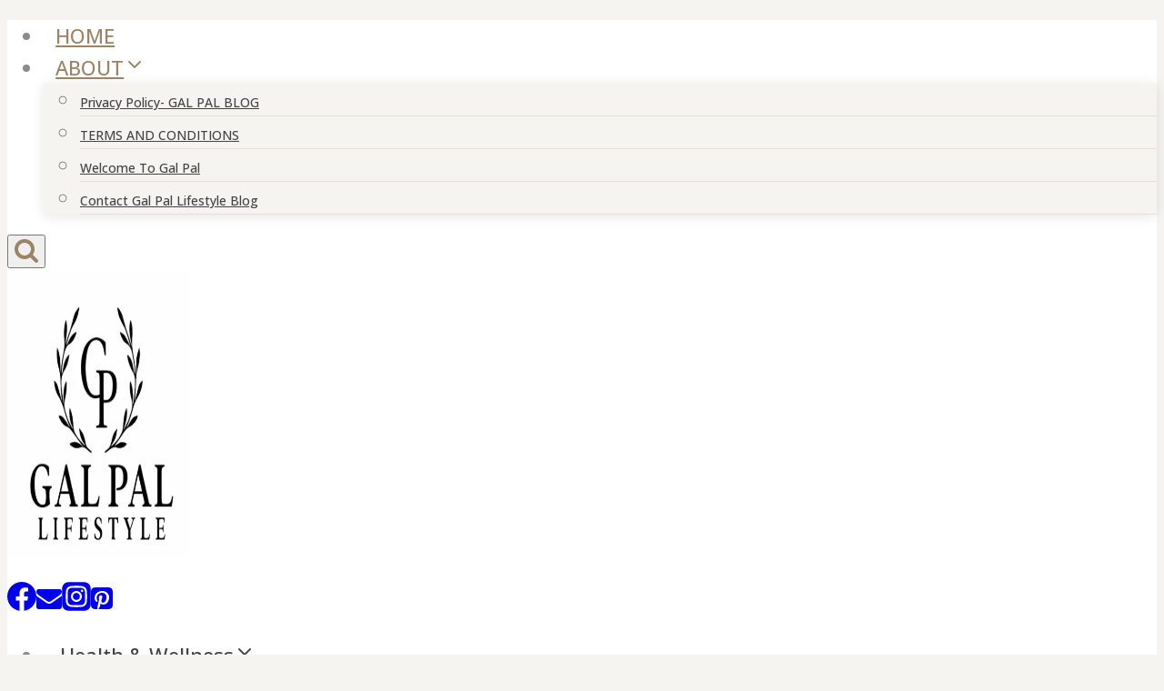

--- FILE ---
content_type: text/html; charset=UTF-8
request_url: https://galpal.net/tempsure-envi-treatment-review/
body_size: 43313
content:
<!doctype html>
<html lang="en-US" class="no-js" itemtype="https://schema.org/Blog" itemscope>
<head>
	<meta charset="UTF-8">
	<meta name="viewport" content="width=device-width, initial-scale=1, minimum-scale=1">
	<meta name='robots' content='index, follow, max-image-preview:large, max-snippet:-1, max-video-preview:-1' />

	<!-- This site is optimized with the Yoast SEO Premium plugin v26.8 (Yoast SEO v26.8) - https://yoast.com/product/yoast-seo-premium-wordpress/ -->
	<title>Tempsure Envi Reviews: My Treatment Experience &#8211;</title>
	<meta name="description" content="Tempsure Envi radio frequency anti-aging device tightens, lifts and plumps skin as it builds collagen. See my treatment review and special offer." />
	<link rel="canonical" href="https://galpal.net/tempsure-envi-treatment-review/" />
	<meta property="og:locale" content="en_US" />
	<meta property="og:type" content="article" />
	<meta property="og:title" content="Tempsure Envi Reviews: My Treatment Experience" />
	<meta property="og:description" content="Follow Gal Pal Life and stay up to date on new posts, deals and offers" />
	<meta property="og:url" content="https://galpal.net/tempsure-envi-treatment-review/" />
	<meta property="article:publisher" content="https://www.facebook.com/GALPAL.NET/" />
	<meta property="article:author" content="https://www.facebook.com/GALPAL.NET/" />
	<meta property="article:published_time" content="2020-03-10T05:13:00+00:00" />
	<meta property="article:modified_time" content="2025-03-27T03:49:36+00:00" />
	<meta property="og:image" content="https://galpal.net/wp-content/uploads/2020/03/Untitled-Instagram-Post.png" />
	<meta property="og:image:width" content="1080" />
	<meta property="og:image:height" content="1080" />
	<meta property="og:image:type" content="image/png" />
	<meta name="author" content="Lisa Marinkovich" />
	<meta name="twitter:card" content="summary_large_image" />
	<meta name="twitter:creator" content="@#galpalblog" />
	<meta name="twitter:site" content="@galpalblog" />
	<meta name="twitter:label1" content="Written by" />
	<meta name="twitter:data1" content="Lisa Marinkovich" />
	<meta name="twitter:label2" content="Est. reading time" />
	<meta name="twitter:data2" content="13 minutes" />
	<script type="application/ld+json" class="yoast-schema-graph">{"@context":"https://schema.org","@graph":[{"@type":"Article","@id":"https://galpal.net/tempsure-envi-treatment-review/#article","isPartOf":{"@id":"https://galpal.net/tempsure-envi-treatment-review/"},"author":{"name":"Lisa Marinkovich","@id":"https://galpal.net/#/schema/person/0ff7d79197725935cd18bfa28ef34e59"},"headline":"Tempsure Envi Reviews: My Treatment Experience","datePublished":"2020-03-10T05:13:00+00:00","dateModified":"2025-03-27T03:49:36+00:00","mainEntityOfPage":{"@id":"https://galpal.net/tempsure-envi-treatment-review/"},"wordCount":2792,"commentCount":3,"publisher":{"@id":"https://galpal.net/#/schema/person/0ff7d79197725935cd18bfa28ef34e59"},"image":{"@id":"https://galpal.net/tempsure-envi-treatment-review/#primaryimage"},"thumbnailUrl":"https://galpal.net/wp-content/uploads/2020/03/Untitled-Instagram-Post.png","keywords":["Anti aging","radiof frerquency treatment","skincare","Tempsure Envi"],"articleSection":["Beauty Trends &amp; Finds","Beauty/Style","Skincare"],"inLanguage":"en-US","potentialAction":[{"@type":"CommentAction","name":"Comment","target":["https://galpal.net/tempsure-envi-treatment-review/#respond"]}]},{"@type":"WebPage","@id":"https://galpal.net/tempsure-envi-treatment-review/","url":"https://galpal.net/tempsure-envi-treatment-review/","name":"Tempsure Envi Reviews: My Treatment Experience &#8211;","isPartOf":{"@id":"https://galpal.net/#website"},"primaryImageOfPage":{"@id":"https://galpal.net/tempsure-envi-treatment-review/#primaryimage"},"image":{"@id":"https://galpal.net/tempsure-envi-treatment-review/#primaryimage"},"thumbnailUrl":"https://galpal.net/wp-content/uploads/2020/03/Untitled-Instagram-Post.png","datePublished":"2020-03-10T05:13:00+00:00","dateModified":"2025-03-27T03:49:36+00:00","description":"Tempsure Envi radio frequency anti-aging device tightens, lifts and plumps skin as it builds collagen. See my treatment review and special offer.","breadcrumb":{"@id":"https://galpal.net/tempsure-envi-treatment-review/#breadcrumb"},"inLanguage":"en-US","potentialAction":[{"@type":"ReadAction","target":["https://galpal.net/tempsure-envi-treatment-review/"]}]},{"@type":"ImageObject","inLanguage":"en-US","@id":"https://galpal.net/tempsure-envi-treatment-review/#primaryimage","url":"https://galpal.net/wp-content/uploads/2020/03/Untitled-Instagram-Post.png","contentUrl":"https://galpal.net/wp-content/uploads/2020/03/Untitled-Instagram-Post.png","width":1080,"height":1080,"caption":"tempsure Envi"},{"@type":"BreadcrumbList","@id":"https://galpal.net/tempsure-envi-treatment-review/#breadcrumb","itemListElement":[{"@type":"ListItem","position":1,"name":"Home","item":"https://galpal.net/"},{"@type":"ListItem","position":2,"name":"Tempsure Envi Reviews: My Treatment Experience"}]},{"@type":"WebSite","@id":"https://galpal.net/#website","url":"https://galpal.net/","name":"","description":"Live a Beautiful Life with Purpose-Grace-Joy","publisher":{"@id":"https://galpal.net/#/schema/person/0ff7d79197725935cd18bfa28ef34e59"},"potentialAction":[{"@type":"SearchAction","target":{"@type":"EntryPoint","urlTemplate":"https://galpal.net/?s={search_term_string}"},"query-input":{"@type":"PropertyValueSpecification","valueRequired":true,"valueName":"search_term_string"}}],"inLanguage":"en-US"},{"@type":["Person","Organization"],"@id":"https://galpal.net/#/schema/person/0ff7d79197725935cd18bfa28ef34e59","name":"Lisa Marinkovich","image":{"@type":"ImageObject","inLanguage":"en-US","@id":"https://galpal.net/#/schema/person/image/","url":"https://galpal.net/wp-content/uploads/2021/08/Gal-Pal-6-46-Gold-Underline-cropped.jpg","contentUrl":"https://galpal.net/wp-content/uploads/2021/08/Gal-Pal-6-46-Gold-Underline-cropped.jpg","width":1060,"height":672,"caption":"Lisa Marinkovich"},"logo":{"@id":"https://galpal.net/#/schema/person/image/"},"description":"Lisa Marinkovich is a seasoned influencer and entrepreneur known for her vibrant personality and passion for inspiring women. With a background in media and lifestyle content creation, Lisa has made a significant impact through her work as a lifestyle contributor for renowned publications like the Seattle Times, PNW Magazine, and Fox TV. She is the driving force behind Gal Pal, a platform dedicated to empowering women to live life with purpose, grace, and joy.","sameAs":["https://galpal.net","https://www.facebook.com/GALPAL.NET/","https://www.instagram.com/galpalblog/","https://www.pinterest.com/galpalblog/","https://x.com/#galpalblog"]}]}</script>
	<!-- / Yoast SEO Premium plugin. -->


<link rel='dns-prefetch' href='//scripts.scriptwrapper.com' />
<link rel='dns-prefetch' href='//www.googletagmanager.com' />
<link rel="alternate" type="application/rss+xml" title=" &raquo; Feed" href="https://galpal.net/feed/" />
<link rel="alternate" type="application/rss+xml" title=" &raquo; Comments Feed" href="https://galpal.net/comments/feed/" />
			<script type="8fcaa6ff7b6a92b6520628ac-text/javascript">document.documentElement.classList.remove( 'no-js' );</script>
			<link rel="alternate" type="application/rss+xml" title=" &raquo; Tempsure Envi Reviews: My Treatment Experience Comments Feed" href="https://galpal.net/tempsure-envi-treatment-review/feed/" />
<link rel="alternate" title="oEmbed (JSON)" type="application/json+oembed" href="https://galpal.net/wp-json/oembed/1.0/embed?url=https%3A%2F%2Fgalpal.net%2Ftempsure-envi-treatment-review%2F" />
<link rel="alternate" title="oEmbed (XML)" type="text/xml+oembed" href="https://galpal.net/wp-json/oembed/1.0/embed?url=https%3A%2F%2Fgalpal.net%2Ftempsure-envi-treatment-review%2F&#038;format=xml" />
<link rel="alternate" type="application/rss+xml" title=" &raquo; Stories Feed" href="https://galpal.net/web-stories/feed/"><style id='wp-img-auto-sizes-contain-inline-css'>
img:is([sizes=auto i],[sizes^="auto," i]){contain-intrinsic-size:3000px 1500px}
/*# sourceURL=wp-img-auto-sizes-contain-inline-css */
</style>
<link rel='stylesheet' id='sbi_styles-css' href='https://galpal.net/wp-content/plugins/instagram-feed/css/sbi-styles.min.css?ver=6.10.0' media='all' />
<style id='wp-emoji-styles-inline-css'>

	img.wp-smiley, img.emoji {
		display: inline !important;
		border: none !important;
		box-shadow: none !important;
		height: 1em !important;
		width: 1em !important;
		margin: 0 0.07em !important;
		vertical-align: -0.1em !important;
		background: none !important;
		padding: 0 !important;
	}
/*# sourceURL=wp-emoji-styles-inline-css */
</style>
<style id='wp-block-library-inline-css'>
:root{--wp-block-synced-color:#7a00df;--wp-block-synced-color--rgb:122,0,223;--wp-bound-block-color:var(--wp-block-synced-color);--wp-editor-canvas-background:#ddd;--wp-admin-theme-color:#007cba;--wp-admin-theme-color--rgb:0,124,186;--wp-admin-theme-color-darker-10:#006ba1;--wp-admin-theme-color-darker-10--rgb:0,107,160.5;--wp-admin-theme-color-darker-20:#005a87;--wp-admin-theme-color-darker-20--rgb:0,90,135;--wp-admin-border-width-focus:2px}@media (min-resolution:192dpi){:root{--wp-admin-border-width-focus:1.5px}}.wp-element-button{cursor:pointer}:root .has-very-light-gray-background-color{background-color:#eee}:root .has-very-dark-gray-background-color{background-color:#313131}:root .has-very-light-gray-color{color:#eee}:root .has-very-dark-gray-color{color:#313131}:root .has-vivid-green-cyan-to-vivid-cyan-blue-gradient-background{background:linear-gradient(135deg,#00d084,#0693e3)}:root .has-purple-crush-gradient-background{background:linear-gradient(135deg,#34e2e4,#4721fb 50%,#ab1dfe)}:root .has-hazy-dawn-gradient-background{background:linear-gradient(135deg,#faaca8,#dad0ec)}:root .has-subdued-olive-gradient-background{background:linear-gradient(135deg,#fafae1,#67a671)}:root .has-atomic-cream-gradient-background{background:linear-gradient(135deg,#fdd79a,#004a59)}:root .has-nightshade-gradient-background{background:linear-gradient(135deg,#330968,#31cdcf)}:root .has-midnight-gradient-background{background:linear-gradient(135deg,#020381,#2874fc)}:root{--wp--preset--font-size--normal:16px;--wp--preset--font-size--huge:42px}.has-regular-font-size{font-size:1em}.has-larger-font-size{font-size:2.625em}.has-normal-font-size{font-size:var(--wp--preset--font-size--normal)}.has-huge-font-size{font-size:var(--wp--preset--font-size--huge)}.has-text-align-center{text-align:center}.has-text-align-left{text-align:left}.has-text-align-right{text-align:right}.has-fit-text{white-space:nowrap!important}#end-resizable-editor-section{display:none}.aligncenter{clear:both}.items-justified-left{justify-content:flex-start}.items-justified-center{justify-content:center}.items-justified-right{justify-content:flex-end}.items-justified-space-between{justify-content:space-between}.screen-reader-text{border:0;clip-path:inset(50%);height:1px;margin:-1px;overflow:hidden;padding:0;position:absolute;width:1px;word-wrap:normal!important}.screen-reader-text:focus{background-color:#ddd;clip-path:none;color:#444;display:block;font-size:1em;height:auto;left:5px;line-height:normal;padding:15px 23px 14px;text-decoration:none;top:5px;width:auto;z-index:100000}html :where(.has-border-color){border-style:solid}html :where([style*=border-top-color]){border-top-style:solid}html :where([style*=border-right-color]){border-right-style:solid}html :where([style*=border-bottom-color]){border-bottom-style:solid}html :where([style*=border-left-color]){border-left-style:solid}html :where([style*=border-width]){border-style:solid}html :where([style*=border-top-width]){border-top-style:solid}html :where([style*=border-right-width]){border-right-style:solid}html :where([style*=border-bottom-width]){border-bottom-style:solid}html :where([style*=border-left-width]){border-left-style:solid}html :where(img[class*=wp-image-]){height:auto;max-width:100%}:where(figure){margin:0 0 1em}html :where(.is-position-sticky){--wp-admin--admin-bar--position-offset:var(--wp-admin--admin-bar--height,0px)}@media screen and (max-width:600px){html :where(.is-position-sticky){--wp-admin--admin-bar--position-offset:0px}}

/*# sourceURL=wp-block-library-inline-css */
</style><style id='wp-block-heading-inline-css'>
h1:where(.wp-block-heading).has-background,h2:where(.wp-block-heading).has-background,h3:where(.wp-block-heading).has-background,h4:where(.wp-block-heading).has-background,h5:where(.wp-block-heading).has-background,h6:where(.wp-block-heading).has-background{padding:1.25em 2.375em}h1.has-text-align-left[style*=writing-mode]:where([style*=vertical-lr]),h1.has-text-align-right[style*=writing-mode]:where([style*=vertical-rl]),h2.has-text-align-left[style*=writing-mode]:where([style*=vertical-lr]),h2.has-text-align-right[style*=writing-mode]:where([style*=vertical-rl]),h3.has-text-align-left[style*=writing-mode]:where([style*=vertical-lr]),h3.has-text-align-right[style*=writing-mode]:where([style*=vertical-rl]),h4.has-text-align-left[style*=writing-mode]:where([style*=vertical-lr]),h4.has-text-align-right[style*=writing-mode]:where([style*=vertical-rl]),h5.has-text-align-left[style*=writing-mode]:where([style*=vertical-lr]),h5.has-text-align-right[style*=writing-mode]:where([style*=vertical-rl]),h6.has-text-align-left[style*=writing-mode]:where([style*=vertical-lr]),h6.has-text-align-right[style*=writing-mode]:where([style*=vertical-rl]){rotate:180deg}
/*# sourceURL=https://galpal.net/wp-includes/blocks/heading/style.min.css */
</style>
<style id='wp-block-image-inline-css'>
.wp-block-image>a,.wp-block-image>figure>a{display:inline-block}.wp-block-image img{box-sizing:border-box;height:auto;max-width:100%;vertical-align:bottom}@media not (prefers-reduced-motion){.wp-block-image img.hide{visibility:hidden}.wp-block-image img.show{animation:show-content-image .4s}}.wp-block-image[style*=border-radius] img,.wp-block-image[style*=border-radius]>a{border-radius:inherit}.wp-block-image.has-custom-border img{box-sizing:border-box}.wp-block-image.aligncenter{text-align:center}.wp-block-image.alignfull>a,.wp-block-image.alignwide>a{width:100%}.wp-block-image.alignfull img,.wp-block-image.alignwide img{height:auto;width:100%}.wp-block-image .aligncenter,.wp-block-image .alignleft,.wp-block-image .alignright,.wp-block-image.aligncenter,.wp-block-image.alignleft,.wp-block-image.alignright{display:table}.wp-block-image .aligncenter>figcaption,.wp-block-image .alignleft>figcaption,.wp-block-image .alignright>figcaption,.wp-block-image.aligncenter>figcaption,.wp-block-image.alignleft>figcaption,.wp-block-image.alignright>figcaption{caption-side:bottom;display:table-caption}.wp-block-image .alignleft{float:left;margin:.5em 1em .5em 0}.wp-block-image .alignright{float:right;margin:.5em 0 .5em 1em}.wp-block-image .aligncenter{margin-left:auto;margin-right:auto}.wp-block-image :where(figcaption){margin-bottom:1em;margin-top:.5em}.wp-block-image.is-style-circle-mask img{border-radius:9999px}@supports ((-webkit-mask-image:none) or (mask-image:none)) or (-webkit-mask-image:none){.wp-block-image.is-style-circle-mask img{border-radius:0;-webkit-mask-image:url('data:image/svg+xml;utf8,<svg viewBox="0 0 100 100" xmlns="http://www.w3.org/2000/svg"><circle cx="50" cy="50" r="50"/></svg>');mask-image:url('data:image/svg+xml;utf8,<svg viewBox="0 0 100 100" xmlns="http://www.w3.org/2000/svg"><circle cx="50" cy="50" r="50"/></svg>');mask-mode:alpha;-webkit-mask-position:center;mask-position:center;-webkit-mask-repeat:no-repeat;mask-repeat:no-repeat;-webkit-mask-size:contain;mask-size:contain}}:root :where(.wp-block-image.is-style-rounded img,.wp-block-image .is-style-rounded img){border-radius:9999px}.wp-block-image figure{margin:0}.wp-lightbox-container{display:flex;flex-direction:column;position:relative}.wp-lightbox-container img{cursor:zoom-in}.wp-lightbox-container img:hover+button{opacity:1}.wp-lightbox-container button{align-items:center;backdrop-filter:blur(16px) saturate(180%);background-color:#5a5a5a40;border:none;border-radius:4px;cursor:zoom-in;display:flex;height:20px;justify-content:center;opacity:0;padding:0;position:absolute;right:16px;text-align:center;top:16px;width:20px;z-index:100}@media not (prefers-reduced-motion){.wp-lightbox-container button{transition:opacity .2s ease}}.wp-lightbox-container button:focus-visible{outline:3px auto #5a5a5a40;outline:3px auto -webkit-focus-ring-color;outline-offset:3px}.wp-lightbox-container button:hover{cursor:pointer;opacity:1}.wp-lightbox-container button:focus{opacity:1}.wp-lightbox-container button:focus,.wp-lightbox-container button:hover,.wp-lightbox-container button:not(:hover):not(:active):not(.has-background){background-color:#5a5a5a40;border:none}.wp-lightbox-overlay{box-sizing:border-box;cursor:zoom-out;height:100vh;left:0;overflow:hidden;position:fixed;top:0;visibility:hidden;width:100%;z-index:100000}.wp-lightbox-overlay .close-button{align-items:center;cursor:pointer;display:flex;justify-content:center;min-height:40px;min-width:40px;padding:0;position:absolute;right:calc(env(safe-area-inset-right) + 16px);top:calc(env(safe-area-inset-top) + 16px);z-index:5000000}.wp-lightbox-overlay .close-button:focus,.wp-lightbox-overlay .close-button:hover,.wp-lightbox-overlay .close-button:not(:hover):not(:active):not(.has-background){background:none;border:none}.wp-lightbox-overlay .lightbox-image-container{height:var(--wp--lightbox-container-height);left:50%;overflow:hidden;position:absolute;top:50%;transform:translate(-50%,-50%);transform-origin:top left;width:var(--wp--lightbox-container-width);z-index:9999999999}.wp-lightbox-overlay .wp-block-image{align-items:center;box-sizing:border-box;display:flex;height:100%;justify-content:center;margin:0;position:relative;transform-origin:0 0;width:100%;z-index:3000000}.wp-lightbox-overlay .wp-block-image img{height:var(--wp--lightbox-image-height);min-height:var(--wp--lightbox-image-height);min-width:var(--wp--lightbox-image-width);width:var(--wp--lightbox-image-width)}.wp-lightbox-overlay .wp-block-image figcaption{display:none}.wp-lightbox-overlay button{background:none;border:none}.wp-lightbox-overlay .scrim{background-color:#fff;height:100%;opacity:.9;position:absolute;width:100%;z-index:2000000}.wp-lightbox-overlay.active{visibility:visible}@media not (prefers-reduced-motion){.wp-lightbox-overlay.active{animation:turn-on-visibility .25s both}.wp-lightbox-overlay.active img{animation:turn-on-visibility .35s both}.wp-lightbox-overlay.show-closing-animation:not(.active){animation:turn-off-visibility .35s both}.wp-lightbox-overlay.show-closing-animation:not(.active) img{animation:turn-off-visibility .25s both}.wp-lightbox-overlay.zoom.active{animation:none;opacity:1;visibility:visible}.wp-lightbox-overlay.zoom.active .lightbox-image-container{animation:lightbox-zoom-in .4s}.wp-lightbox-overlay.zoom.active .lightbox-image-container img{animation:none}.wp-lightbox-overlay.zoom.active .scrim{animation:turn-on-visibility .4s forwards}.wp-lightbox-overlay.zoom.show-closing-animation:not(.active){animation:none}.wp-lightbox-overlay.zoom.show-closing-animation:not(.active) .lightbox-image-container{animation:lightbox-zoom-out .4s}.wp-lightbox-overlay.zoom.show-closing-animation:not(.active) .lightbox-image-container img{animation:none}.wp-lightbox-overlay.zoom.show-closing-animation:not(.active) .scrim{animation:turn-off-visibility .4s forwards}}@keyframes show-content-image{0%{visibility:hidden}99%{visibility:hidden}to{visibility:visible}}@keyframes turn-on-visibility{0%{opacity:0}to{opacity:1}}@keyframes turn-off-visibility{0%{opacity:1;visibility:visible}99%{opacity:0;visibility:visible}to{opacity:0;visibility:hidden}}@keyframes lightbox-zoom-in{0%{transform:translate(calc((-100vw + var(--wp--lightbox-scrollbar-width))/2 + var(--wp--lightbox-initial-left-position)),calc(-50vh + var(--wp--lightbox-initial-top-position))) scale(var(--wp--lightbox-scale))}to{transform:translate(-50%,-50%) scale(1)}}@keyframes lightbox-zoom-out{0%{transform:translate(-50%,-50%) scale(1);visibility:visible}99%{visibility:visible}to{transform:translate(calc((-100vw + var(--wp--lightbox-scrollbar-width))/2 + var(--wp--lightbox-initial-left-position)),calc(-50vh + var(--wp--lightbox-initial-top-position))) scale(var(--wp--lightbox-scale));visibility:hidden}}
/*# sourceURL=https://galpal.net/wp-includes/blocks/image/style.min.css */
</style>
<style id='wp-block-list-inline-css'>
ol,ul{box-sizing:border-box}:root :where(.wp-block-list.has-background){padding:1.25em 2.375em}
/*# sourceURL=https://galpal.net/wp-includes/blocks/list/style.min.css */
</style>
<style id='wp-block-embed-inline-css'>
.wp-block-embed.alignleft,.wp-block-embed.alignright,.wp-block[data-align=left]>[data-type="core/embed"],.wp-block[data-align=right]>[data-type="core/embed"]{max-width:360px;width:100%}.wp-block-embed.alignleft .wp-block-embed__wrapper,.wp-block-embed.alignright .wp-block-embed__wrapper,.wp-block[data-align=left]>[data-type="core/embed"] .wp-block-embed__wrapper,.wp-block[data-align=right]>[data-type="core/embed"] .wp-block-embed__wrapper{min-width:280px}.wp-block-cover .wp-block-embed{min-height:240px;min-width:320px}.wp-block-embed{overflow-wrap:break-word}.wp-block-embed :where(figcaption){margin-bottom:1em;margin-top:.5em}.wp-block-embed iframe{max-width:100%}.wp-block-embed__wrapper{position:relative}.wp-embed-responsive .wp-has-aspect-ratio .wp-block-embed__wrapper:before{content:"";display:block;padding-top:50%}.wp-embed-responsive .wp-has-aspect-ratio iframe{bottom:0;height:100%;left:0;position:absolute;right:0;top:0;width:100%}.wp-embed-responsive .wp-embed-aspect-21-9 .wp-block-embed__wrapper:before{padding-top:42.85%}.wp-embed-responsive .wp-embed-aspect-18-9 .wp-block-embed__wrapper:before{padding-top:50%}.wp-embed-responsive .wp-embed-aspect-16-9 .wp-block-embed__wrapper:before{padding-top:56.25%}.wp-embed-responsive .wp-embed-aspect-4-3 .wp-block-embed__wrapper:before{padding-top:75%}.wp-embed-responsive .wp-embed-aspect-1-1 .wp-block-embed__wrapper:before{padding-top:100%}.wp-embed-responsive .wp-embed-aspect-9-16 .wp-block-embed__wrapper:before{padding-top:177.77%}.wp-embed-responsive .wp-embed-aspect-1-2 .wp-block-embed__wrapper:before{padding-top:200%}
/*# sourceURL=https://galpal.net/wp-includes/blocks/embed/style.min.css */
</style>
<style id='wp-block-paragraph-inline-css'>
.is-small-text{font-size:.875em}.is-regular-text{font-size:1em}.is-large-text{font-size:2.25em}.is-larger-text{font-size:3em}.has-drop-cap:not(:focus):first-letter{float:left;font-size:8.4em;font-style:normal;font-weight:100;line-height:.68;margin:.05em .1em 0 0;text-transform:uppercase}body.rtl .has-drop-cap:not(:focus):first-letter{float:none;margin-left:.1em}p.has-drop-cap.has-background{overflow:hidden}:root :where(p.has-background){padding:1.25em 2.375em}:where(p.has-text-color:not(.has-link-color)) a{color:inherit}p.has-text-align-left[style*="writing-mode:vertical-lr"],p.has-text-align-right[style*="writing-mode:vertical-rl"]{rotate:180deg}
/*# sourceURL=https://galpal.net/wp-includes/blocks/paragraph/style.min.css */
</style>
<style id='wp-block-quote-inline-css'>
.wp-block-quote{box-sizing:border-box;overflow-wrap:break-word}.wp-block-quote.is-large:where(:not(.is-style-plain)),.wp-block-quote.is-style-large:where(:not(.is-style-plain)){margin-bottom:1em;padding:0 1em}.wp-block-quote.is-large:where(:not(.is-style-plain)) p,.wp-block-quote.is-style-large:where(:not(.is-style-plain)) p{font-size:1.5em;font-style:italic;line-height:1.6}.wp-block-quote.is-large:where(:not(.is-style-plain)) cite,.wp-block-quote.is-large:where(:not(.is-style-plain)) footer,.wp-block-quote.is-style-large:where(:not(.is-style-plain)) cite,.wp-block-quote.is-style-large:where(:not(.is-style-plain)) footer{font-size:1.125em;text-align:right}.wp-block-quote>cite{display:block}
/*# sourceURL=https://galpal.net/wp-includes/blocks/quote/style.min.css */
</style>
<style id='global-styles-inline-css'>
:root{--wp--preset--aspect-ratio--square: 1;--wp--preset--aspect-ratio--4-3: 4/3;--wp--preset--aspect-ratio--3-4: 3/4;--wp--preset--aspect-ratio--3-2: 3/2;--wp--preset--aspect-ratio--2-3: 2/3;--wp--preset--aspect-ratio--16-9: 16/9;--wp--preset--aspect-ratio--9-16: 9/16;--wp--preset--color--black: #000000;--wp--preset--color--cyan-bluish-gray: #abb8c3;--wp--preset--color--white: #ffffff;--wp--preset--color--pale-pink: #f78da7;--wp--preset--color--vivid-red: #cf2e2e;--wp--preset--color--luminous-vivid-orange: #ff6900;--wp--preset--color--luminous-vivid-amber: #fcb900;--wp--preset--color--light-green-cyan: #7bdcb5;--wp--preset--color--vivid-green-cyan: #00d084;--wp--preset--color--pale-cyan-blue: #8ed1fc;--wp--preset--color--vivid-cyan-blue: #0693e3;--wp--preset--color--vivid-purple: #9b51e0;--wp--preset--color--theme-palette-1: var(--global-palette1);--wp--preset--color--theme-palette-2: var(--global-palette2);--wp--preset--color--theme-palette-3: var(--global-palette3);--wp--preset--color--theme-palette-4: var(--global-palette4);--wp--preset--color--theme-palette-5: var(--global-palette5);--wp--preset--color--theme-palette-6: var(--global-palette6);--wp--preset--color--theme-palette-7: var(--global-palette7);--wp--preset--color--theme-palette-8: var(--global-palette8);--wp--preset--color--theme-palette-9: var(--global-palette9);--wp--preset--color--kb-palette-9: #888888;--wp--preset--color--kb-palette-6: #888888;--wp--preset--gradient--vivid-cyan-blue-to-vivid-purple: linear-gradient(135deg,rgb(6,147,227) 0%,rgb(155,81,224) 100%);--wp--preset--gradient--light-green-cyan-to-vivid-green-cyan: linear-gradient(135deg,rgb(122,220,180) 0%,rgb(0,208,130) 100%);--wp--preset--gradient--luminous-vivid-amber-to-luminous-vivid-orange: linear-gradient(135deg,rgb(252,185,0) 0%,rgb(255,105,0) 100%);--wp--preset--gradient--luminous-vivid-orange-to-vivid-red: linear-gradient(135deg,rgb(255,105,0) 0%,rgb(207,46,46) 100%);--wp--preset--gradient--very-light-gray-to-cyan-bluish-gray: linear-gradient(135deg,rgb(238,238,238) 0%,rgb(169,184,195) 100%);--wp--preset--gradient--cool-to-warm-spectrum: linear-gradient(135deg,rgb(74,234,220) 0%,rgb(151,120,209) 20%,rgb(207,42,186) 40%,rgb(238,44,130) 60%,rgb(251,105,98) 80%,rgb(254,248,76) 100%);--wp--preset--gradient--blush-light-purple: linear-gradient(135deg,rgb(255,206,236) 0%,rgb(152,150,240) 100%);--wp--preset--gradient--blush-bordeaux: linear-gradient(135deg,rgb(254,205,165) 0%,rgb(254,45,45) 50%,rgb(107,0,62) 100%);--wp--preset--gradient--luminous-dusk: linear-gradient(135deg,rgb(255,203,112) 0%,rgb(199,81,192) 50%,rgb(65,88,208) 100%);--wp--preset--gradient--pale-ocean: linear-gradient(135deg,rgb(255,245,203) 0%,rgb(182,227,212) 50%,rgb(51,167,181) 100%);--wp--preset--gradient--electric-grass: linear-gradient(135deg,rgb(202,248,128) 0%,rgb(113,206,126) 100%);--wp--preset--gradient--midnight: linear-gradient(135deg,rgb(2,3,129) 0%,rgb(40,116,252) 100%);--wp--preset--font-size--small: var(--global-font-size-small);--wp--preset--font-size--medium: var(--global-font-size-medium);--wp--preset--font-size--large: var(--global-font-size-large);--wp--preset--font-size--x-large: 42px;--wp--preset--font-size--larger: var(--global-font-size-larger);--wp--preset--font-size--xxlarge: var(--global-font-size-xxlarge);--wp--preset--spacing--20: 0.44rem;--wp--preset--spacing--30: 0.67rem;--wp--preset--spacing--40: 1rem;--wp--preset--spacing--50: 1.5rem;--wp--preset--spacing--60: 2.25rem;--wp--preset--spacing--70: 3.38rem;--wp--preset--spacing--80: 5.06rem;--wp--preset--shadow--natural: 6px 6px 9px rgba(0, 0, 0, 0.2);--wp--preset--shadow--deep: 12px 12px 50px rgba(0, 0, 0, 0.4);--wp--preset--shadow--sharp: 6px 6px 0px rgba(0, 0, 0, 0.2);--wp--preset--shadow--outlined: 6px 6px 0px -3px rgb(255, 255, 255), 6px 6px rgb(0, 0, 0);--wp--preset--shadow--crisp: 6px 6px 0px rgb(0, 0, 0);}:where(.is-layout-flex){gap: 0.5em;}:where(.is-layout-grid){gap: 0.5em;}body .is-layout-flex{display: flex;}.is-layout-flex{flex-wrap: wrap;align-items: center;}.is-layout-flex > :is(*, div){margin: 0;}body .is-layout-grid{display: grid;}.is-layout-grid > :is(*, div){margin: 0;}:where(.wp-block-columns.is-layout-flex){gap: 2em;}:where(.wp-block-columns.is-layout-grid){gap: 2em;}:where(.wp-block-post-template.is-layout-flex){gap: 1.25em;}:where(.wp-block-post-template.is-layout-grid){gap: 1.25em;}.has-black-color{color: var(--wp--preset--color--black) !important;}.has-cyan-bluish-gray-color{color: var(--wp--preset--color--cyan-bluish-gray) !important;}.has-white-color{color: var(--wp--preset--color--white) !important;}.has-pale-pink-color{color: var(--wp--preset--color--pale-pink) !important;}.has-vivid-red-color{color: var(--wp--preset--color--vivid-red) !important;}.has-luminous-vivid-orange-color{color: var(--wp--preset--color--luminous-vivid-orange) !important;}.has-luminous-vivid-amber-color{color: var(--wp--preset--color--luminous-vivid-amber) !important;}.has-light-green-cyan-color{color: var(--wp--preset--color--light-green-cyan) !important;}.has-vivid-green-cyan-color{color: var(--wp--preset--color--vivid-green-cyan) !important;}.has-pale-cyan-blue-color{color: var(--wp--preset--color--pale-cyan-blue) !important;}.has-vivid-cyan-blue-color{color: var(--wp--preset--color--vivid-cyan-blue) !important;}.has-vivid-purple-color{color: var(--wp--preset--color--vivid-purple) !important;}.has-black-background-color{background-color: var(--wp--preset--color--black) !important;}.has-cyan-bluish-gray-background-color{background-color: var(--wp--preset--color--cyan-bluish-gray) !important;}.has-white-background-color{background-color: var(--wp--preset--color--white) !important;}.has-pale-pink-background-color{background-color: var(--wp--preset--color--pale-pink) !important;}.has-vivid-red-background-color{background-color: var(--wp--preset--color--vivid-red) !important;}.has-luminous-vivid-orange-background-color{background-color: var(--wp--preset--color--luminous-vivid-orange) !important;}.has-luminous-vivid-amber-background-color{background-color: var(--wp--preset--color--luminous-vivid-amber) !important;}.has-light-green-cyan-background-color{background-color: var(--wp--preset--color--light-green-cyan) !important;}.has-vivid-green-cyan-background-color{background-color: var(--wp--preset--color--vivid-green-cyan) !important;}.has-pale-cyan-blue-background-color{background-color: var(--wp--preset--color--pale-cyan-blue) !important;}.has-vivid-cyan-blue-background-color{background-color: var(--wp--preset--color--vivid-cyan-blue) !important;}.has-vivid-purple-background-color{background-color: var(--wp--preset--color--vivid-purple) !important;}.has-black-border-color{border-color: var(--wp--preset--color--black) !important;}.has-cyan-bluish-gray-border-color{border-color: var(--wp--preset--color--cyan-bluish-gray) !important;}.has-white-border-color{border-color: var(--wp--preset--color--white) !important;}.has-pale-pink-border-color{border-color: var(--wp--preset--color--pale-pink) !important;}.has-vivid-red-border-color{border-color: var(--wp--preset--color--vivid-red) !important;}.has-luminous-vivid-orange-border-color{border-color: var(--wp--preset--color--luminous-vivid-orange) !important;}.has-luminous-vivid-amber-border-color{border-color: var(--wp--preset--color--luminous-vivid-amber) !important;}.has-light-green-cyan-border-color{border-color: var(--wp--preset--color--light-green-cyan) !important;}.has-vivid-green-cyan-border-color{border-color: var(--wp--preset--color--vivid-green-cyan) !important;}.has-pale-cyan-blue-border-color{border-color: var(--wp--preset--color--pale-cyan-blue) !important;}.has-vivid-cyan-blue-border-color{border-color: var(--wp--preset--color--vivid-cyan-blue) !important;}.has-vivid-purple-border-color{border-color: var(--wp--preset--color--vivid-purple) !important;}.has-vivid-cyan-blue-to-vivid-purple-gradient-background{background: var(--wp--preset--gradient--vivid-cyan-blue-to-vivid-purple) !important;}.has-light-green-cyan-to-vivid-green-cyan-gradient-background{background: var(--wp--preset--gradient--light-green-cyan-to-vivid-green-cyan) !important;}.has-luminous-vivid-amber-to-luminous-vivid-orange-gradient-background{background: var(--wp--preset--gradient--luminous-vivid-amber-to-luminous-vivid-orange) !important;}.has-luminous-vivid-orange-to-vivid-red-gradient-background{background: var(--wp--preset--gradient--luminous-vivid-orange-to-vivid-red) !important;}.has-very-light-gray-to-cyan-bluish-gray-gradient-background{background: var(--wp--preset--gradient--very-light-gray-to-cyan-bluish-gray) !important;}.has-cool-to-warm-spectrum-gradient-background{background: var(--wp--preset--gradient--cool-to-warm-spectrum) !important;}.has-blush-light-purple-gradient-background{background: var(--wp--preset--gradient--blush-light-purple) !important;}.has-blush-bordeaux-gradient-background{background: var(--wp--preset--gradient--blush-bordeaux) !important;}.has-luminous-dusk-gradient-background{background: var(--wp--preset--gradient--luminous-dusk) !important;}.has-pale-ocean-gradient-background{background: var(--wp--preset--gradient--pale-ocean) !important;}.has-electric-grass-gradient-background{background: var(--wp--preset--gradient--electric-grass) !important;}.has-midnight-gradient-background{background: var(--wp--preset--gradient--midnight) !important;}.has-small-font-size{font-size: var(--wp--preset--font-size--small) !important;}.has-medium-font-size{font-size: var(--wp--preset--font-size--medium) !important;}.has-large-font-size{font-size: var(--wp--preset--font-size--large) !important;}.has-x-large-font-size{font-size: var(--wp--preset--font-size--x-large) !important;}
/*# sourceURL=global-styles-inline-css */
</style>

<style id='classic-theme-styles-inline-css'>
/*! This file is auto-generated */
.wp-block-button__link{color:#fff;background-color:#32373c;border-radius:9999px;box-shadow:none;text-decoration:none;padding:calc(.667em + 2px) calc(1.333em + 2px);font-size:1.125em}.wp-block-file__button{background:#32373c;color:#fff;text-decoration:none}
/*# sourceURL=/wp-includes/css/classic-themes.min.css */
</style>
<link rel='stylesheet' id='dashicons-css' href='https://galpal.net/wp-includes/css/dashicons.min.css?ver=6.9' media='all' />
<link rel='stylesheet' id='admin-bar-css' href='https://galpal.net/wp-includes/css/admin-bar.min.css?ver=6.9' media='all' />
<style id='admin-bar-inline-css'>

    /* Hide CanvasJS credits for P404 charts specifically */
    #p404RedirectChart .canvasjs-chart-credit {
        display: none !important;
    }
    
    #p404RedirectChart canvas {
        border-radius: 6px;
    }

    .p404-redirect-adminbar-weekly-title {
        font-weight: bold;
        font-size: 14px;
        color: #fff;
        margin-bottom: 6px;
    }

    #wpadminbar #wp-admin-bar-p404_free_top_button .ab-icon:before {
        content: "\f103";
        color: #dc3545;
        top: 3px;
    }
    
    #wp-admin-bar-p404_free_top_button .ab-item {
        min-width: 80px !important;
        padding: 0px !important;
    }
    
    /* Ensure proper positioning and z-index for P404 dropdown */
    .p404-redirect-adminbar-dropdown-wrap { 
        min-width: 0; 
        padding: 0;
        position: static !important;
    }
    
    #wpadminbar #wp-admin-bar-p404_free_top_button_dropdown {
        position: static !important;
    }
    
    #wpadminbar #wp-admin-bar-p404_free_top_button_dropdown .ab-item {
        padding: 0 !important;
        margin: 0 !important;
    }
    
    .p404-redirect-dropdown-container {
        min-width: 340px;
        padding: 18px 18px 12px 18px;
        background: #23282d !important;
        color: #fff;
        border-radius: 12px;
        box-shadow: 0 8px 32px rgba(0,0,0,0.25);
        margin-top: 10px;
        position: relative !important;
        z-index: 999999 !important;
        display: block !important;
        border: 1px solid #444;
    }
    
    /* Ensure P404 dropdown appears on hover */
    #wpadminbar #wp-admin-bar-p404_free_top_button .p404-redirect-dropdown-container { 
        display: none !important;
    }
    
    #wpadminbar #wp-admin-bar-p404_free_top_button:hover .p404-redirect-dropdown-container { 
        display: block !important;
    }
    
    #wpadminbar #wp-admin-bar-p404_free_top_button:hover #wp-admin-bar-p404_free_top_button_dropdown .p404-redirect-dropdown-container {
        display: block !important;
    }
    
    .p404-redirect-card {
        background: #2c3338;
        border-radius: 8px;
        padding: 18px 18px 12px 18px;
        box-shadow: 0 2px 8px rgba(0,0,0,0.07);
        display: flex;
        flex-direction: column;
        align-items: flex-start;
        border: 1px solid #444;
    }
    
    .p404-redirect-btn {
        display: inline-block;
        background: #dc3545;
        color: #fff !important;
        font-weight: bold;
        padding: 5px 22px;
        border-radius: 8px;
        text-decoration: none;
        font-size: 17px;
        transition: background 0.2s, box-shadow 0.2s;
        margin-top: 8px;
        box-shadow: 0 2px 8px rgba(220,53,69,0.15);
        text-align: center;
        line-height: 1.6;
    }
    
    .p404-redirect-btn:hover {
        background: #c82333;
        color: #fff !important;
        box-shadow: 0 4px 16px rgba(220,53,69,0.25);
    }
    
    /* Prevent conflicts with other admin bar dropdowns */
    #wpadminbar .ab-top-menu > li:hover > .ab-item,
    #wpadminbar .ab-top-menu > li.hover > .ab-item {
        z-index: auto;
    }
    
    #wpadminbar #wp-admin-bar-p404_free_top_button:hover > .ab-item {
        z-index: 999998 !important;
    }
    
/*# sourceURL=admin-bar-inline-css */
</style>
<link rel='stylesheet' id='em-ig-explore-css' href='https://galpal.net/wp-content/plugins/em-ig-explore/public/css/em-ig-explore-public.css?ver=1.0.1' media='all' />
<link rel='stylesheet' id='lasso-live-css' href='https://galpal.net/wp-content/plugins/lasso/admin/assets/css/lasso-live.min.css?ver=1765165228' media='all' />
<link rel='stylesheet' id='lasso-table-frontend-css' href='https://galpal.net/wp-content/plugins/lasso/admin/assets/css/lasso-table-frontend.min.css?ver=1765165228' media='all' />
<link rel='stylesheet' id='cmplz-general-css' href='https://galpal.net/wp-content/plugins/complianz-gdpr/assets/css/cookieblocker.min.css?ver=1765985663' media='all' />
<link rel='stylesheet' id='kadence-global-css' href='https://galpal.net/wp-content/themes/kadence/assets/css/global.min.css?ver=1.2.22' media='all' />
<style id='kadence-global-inline-css'>
/* Kadence Base CSS */
:root{--global-palette1:#a99176;--global-palette2:#f8b5a1;--global-palette3:#444343;--global-palette4:rgba(78,77,77,0.65);--global-palette5:#9c8363;--global-palette6:#ada291;--global-palette7:#e8ded4;--global-palette8:#f6f4f0;--global-palette9:#ffffff;--global-palette9rgb:255, 255, 255;--global-palette-highlight:var(--global-palette1);--global-palette-highlight-alt:var(--global-palette2);--global-palette-highlight-alt2:var(--global-palette9);--global-palette-btn-bg:var(--global-palette1);--global-palette-btn-bg-hover:var(--global-palette2);--global-palette-btn:var(--global-palette9);--global-palette-btn-hover:var(--global-palette9);--global-body-font-family:'Open Sans', sans-serif;--global-heading-font-family:'Playfair Display', serif;--global-primary-nav-font-family:inherit;--global-fallback-font:sans-serif;--global-display-fallback-font:sans-serif;--global-content-width:1410px;--global-content-wide-width:calc(1410px + 230px);--global-content-narrow-width:677px;--global-content-edge-padding:1.5rem;--global-content-boxed-padding:2rem;--global-calc-content-width:calc(1410px - var(--global-content-edge-padding) - var(--global-content-edge-padding) );--wp--style--global--content-size:var(--global-calc-content-width);}.wp-site-blocks{--global-vw:calc( 100vw - ( 0.5 * var(--scrollbar-offset)));}body{background:var(--global-palette8);-webkit-font-smoothing:antialiased;-moz-osx-font-smoothing:grayscale;}body, input, select, optgroup, textarea{font-style:normal;font-weight:500;font-size:22px;line-height:1.6;font-family:var(--global-body-font-family);color:var(--global-palette4);}.content-bg, body.content-style-unboxed .site{background:var(--global-palette9);}h1,h2,h3,h4,h5,h6{font-family:var(--global-heading-font-family);}h1{font-style:normal;font-weight:800;font-size:30px;line-height:1.5;font-family:'Playfair Display', serif;color:var(--global-palette3);}h2{font-style:normal;font-weight:700;font-size:28px;line-height:1.5;font-family:'Playfair Display', serif;color:var(--global-palette3);}h3{font-style:normal;font-weight:600;font-size:26px;line-height:1.5;color:var(--global-palette3);}h4{font-style:normal;font-weight:700;font-size:24px;line-height:1.5;color:var(--global-palette4);}h5{font-style:normal;font-weight:500;font-size:22px;line-height:1.5;font-family:-apple-system,BlinkMacSystemFont,"Segoe UI",Roboto,Oxygen-Sans,Ubuntu,Cantarell,"Helvetica Neue",sans-serif, "Apple Color Emoji", "Segoe UI Emoji", "Segoe UI Symbol";color:var(--global-palette4);}h6{font-style:normal;font-weight:500;font-size:21px;line-height:1.5;font-family:-apple-system,BlinkMacSystemFont,"Segoe UI",Roboto,Oxygen-Sans,Ubuntu,Cantarell,"Helvetica Neue",sans-serif, "Apple Color Emoji", "Segoe UI Emoji", "Segoe UI Symbol";color:var(--global-palette5);}.entry-hero .kadence-breadcrumbs{max-width:1410px;}.site-container, .site-header-row-layout-contained, .site-footer-row-layout-contained, .entry-hero-layout-contained, .comments-area, .alignfull > .wp-block-cover__inner-container, .alignwide > .wp-block-cover__inner-container{max-width:var(--global-content-width);}.content-width-narrow .content-container.site-container, .content-width-narrow .hero-container.site-container{max-width:var(--global-content-narrow-width);}@media all and (min-width: 1640px){.wp-site-blocks .content-container  .alignwide{margin-left:-115px;margin-right:-115px;width:unset;max-width:unset;}}@media all and (min-width: 937px){.content-width-narrow .wp-site-blocks .content-container .alignwide{margin-left:-130px;margin-right:-130px;width:unset;max-width:unset;}}.content-style-boxed .wp-site-blocks .entry-content .alignwide{margin-left:calc( -1 * var( --global-content-boxed-padding ) );margin-right:calc( -1 * var( --global-content-boxed-padding ) );}.content-area{margin-top:5rem;margin-bottom:5rem;}@media all and (max-width: 1024px){.content-area{margin-top:3rem;margin-bottom:3rem;}}@media all and (max-width: 767px){.content-area{margin-top:2rem;margin-bottom:2rem;}}@media all and (max-width: 1024px){:root{--global-content-boxed-padding:2rem;}}@media all and (max-width: 767px){:root{--global-content-boxed-padding:1.5rem;}}.entry-content-wrap{padding:2rem;}@media all and (max-width: 1024px){.entry-content-wrap{padding:2rem;}}@media all and (max-width: 767px){.entry-content-wrap{padding:1.5rem;}}.entry.single-entry{box-shadow:0px 15px 15px -10px rgba(0,0,0,0.05);}.entry.loop-entry{box-shadow:0px 15px 15px -10px rgba(0,0,0,0.05);}.loop-entry .entry-content-wrap{padding:2rem;}@media all and (max-width: 1024px){.loop-entry .entry-content-wrap{padding:2rem;}}@media all and (max-width: 767px){.loop-entry .entry-content-wrap{padding:1.5rem;}}button, .button, .wp-block-button__link, input[type="button"], input[type="reset"], input[type="submit"], .fl-button, .elementor-button-wrapper .elementor-button, .wc-block-components-checkout-place-order-button, .wc-block-cart__submit{box-shadow:0px 0px 0px -7px rgba(0,0,0,0);}button:hover, button:focus, button:active, .button:hover, .button:focus, .button:active, .wp-block-button__link:hover, .wp-block-button__link:focus, .wp-block-button__link:active, input[type="button"]:hover, input[type="button"]:focus, input[type="button"]:active, input[type="reset"]:hover, input[type="reset"]:focus, input[type="reset"]:active, input[type="submit"]:hover, input[type="submit"]:focus, input[type="submit"]:active, .elementor-button-wrapper .elementor-button:hover, .elementor-button-wrapper .elementor-button:focus, .elementor-button-wrapper .elementor-button:active, .wc-block-cart__submit:hover{box-shadow:0px 15px 25px -7px rgba(0,0,0,0.1);}.kb-button.kb-btn-global-outline.kb-btn-global-inherit{padding-top:calc(px - 2px);padding-right:calc(px - 2px);padding-bottom:calc(px - 2px);padding-left:calc(px - 2px);}@media all and (min-width: 1025px){.transparent-header .entry-hero .entry-hero-container-inner{padding-top:calc(0px + 80px + 0px);}}@media all and (max-width: 1024px){.mobile-transparent-header .entry-hero .entry-hero-container-inner{padding-top:80px;}}@media all and (max-width: 767px){.mobile-transparent-header .entry-hero .entry-hero-container-inner{padding-top:80px;}}.comment-metadata a:not(.comment-edit-link), .comment-body .edit-link:before{display:none;}.entry-hero.post-hero-section .entry-header{min-height:200px;}
/* Kadence Header CSS */
@media all and (max-width: 1024px){.mobile-transparent-header #masthead{position:absolute;left:0px;right:0px;z-index:100;}.kadence-scrollbar-fixer.mobile-transparent-header #masthead{right:var(--scrollbar-offset,0);}.mobile-transparent-header #masthead, .mobile-transparent-header .site-top-header-wrap .site-header-row-container-inner, .mobile-transparent-header .site-main-header-wrap .site-header-row-container-inner, .mobile-transparent-header .site-bottom-header-wrap .site-header-row-container-inner{background:transparent;}.site-header-row-tablet-layout-fullwidth, .site-header-row-tablet-layout-standard{padding:0px;}}@media all and (min-width: 1025px){.transparent-header #masthead{position:absolute;left:0px;right:0px;z-index:100;}.transparent-header.kadence-scrollbar-fixer #masthead{right:var(--scrollbar-offset,0);}.transparent-header #masthead, .transparent-header .site-top-header-wrap .site-header-row-container-inner, .transparent-header .site-main-header-wrap .site-header-row-container-inner, .transparent-header .site-bottom-header-wrap .site-header-row-container-inner{background:transparent;}}.site-branding a.brand img{max-width:200px;}.site-branding a.brand img.svg-logo-image{width:200px;}.site-branding{padding:0px 0px 0px 0px;}.site-branding .site-title{font-style:normal;font-weight:normal;font-size:26px;line-height:1.2;font-family:'Playfair Display', serif;color:var(--global-palette3);}#masthead, #masthead .kadence-sticky-header.item-is-fixed:not(.item-at-start):not(.site-header-row-container):not(.site-main-header-wrap), #masthead .kadence-sticky-header.item-is-fixed:not(.item-at-start) > .site-header-row-container-inner{background:#ffffff;}.site-main-header-inner-wrap{min-height:80px;}.site-top-header-inner-wrap{min-height:0px;}.site-bottom-header-inner-wrap{min-height:0px;}.header-navigation[class*="header-navigation-style-underline"] .header-menu-container.primary-menu-container>ul>li>a:after{width:calc( 100% - 1.2em);}.main-navigation .primary-menu-container > ul > li.menu-item > a{padding-left:calc(1.2em / 2);padding-right:calc(1.2em / 2);padding-top:0.6em;padding-bottom:0.6em;color:var(--global-palette5);}.main-navigation .primary-menu-container > ul > li.menu-item .dropdown-nav-special-toggle{right:calc(1.2em / 2);}.main-navigation .primary-menu-container > ul > li.menu-item > a:hover{color:var(--global-palette-highlight);}.main-navigation .primary-menu-container > ul > li.menu-item.current-menu-item > a{color:var(--global-palette3);}.header-navigation[class*="header-navigation-style-underline"] .header-menu-container.secondary-menu-container>ul>li>a:after{width:calc( 100% - 1.62em);}.secondary-navigation .secondary-menu-container > ul > li.menu-item > a{padding-left:calc(1.62em / 2);padding-right:calc(1.62em / 2);padding-top:0.6em;padding-bottom:0.6em;color:var(--global-palette3);}.secondary-navigation .primary-menu-container > ul > li.menu-item .dropdown-nav-special-toggle{right:calc(1.62em / 2);}.secondary-navigation .secondary-menu-container > ul > li.menu-item > a:hover{color:var(--global-palette-highlight);}.secondary-navigation .secondary-menu-container > ul > li.menu-item.current-menu-item > a{color:var(--global-palette3);}.header-navigation .header-menu-container ul ul.sub-menu, .header-navigation .header-menu-container ul ul.submenu{background:var(--global-palette8);box-shadow:0px 2px 13px 0px rgba(0,0,0,0.1);}.header-navigation .header-menu-container ul ul li.menu-item, .header-menu-container ul.menu > li.kadence-menu-mega-enabled > ul > li.menu-item > a{border-bottom:1px solid var(--global-palette7);}.header-navigation .header-menu-container ul ul li.menu-item > a{width:263px;padding-top:0.98em;padding-bottom:0.98em;color:var(--global-palette3);font-style:normal;font-size:14px;}.header-navigation .header-menu-container ul ul li.menu-item > a:hover{color:var(--global-palette3);background:var(--global-palette9);}.header-navigation .header-menu-container ul ul li.menu-item.current-menu-item > a{color:var(--global-palette3);background:var(--global-palette9);}.mobile-toggle-open-container .menu-toggle-open, .mobile-toggle-open-container .menu-toggle-open:focus{color:var(--global-palette5);padding:0.4em 0.6em 0.4em 0.6em;font-size:14px;}.mobile-toggle-open-container .menu-toggle-open.menu-toggle-style-bordered{border:1px solid currentColor;}.mobile-toggle-open-container .menu-toggle-open .menu-toggle-icon{font-size:20px;}.mobile-toggle-open-container .menu-toggle-open:hover, .mobile-toggle-open-container .menu-toggle-open:focus-visible{color:var(--global-palette-highlight);}.mobile-navigation ul li{font-size:14px;}.mobile-navigation ul li a{padding-top:1em;padding-bottom:1em;}.mobile-navigation ul li > a, .mobile-navigation ul li.menu-item-has-children > .drawer-nav-drop-wrap{color:var(--global-palette8);}.mobile-navigation ul li.current-menu-item > a, .mobile-navigation ul li.current-menu-item.menu-item-has-children > .drawer-nav-drop-wrap{color:var(--global-palette-highlight);}.mobile-navigation ul li.menu-item-has-children .drawer-nav-drop-wrap, .mobile-navigation ul li:not(.menu-item-has-children) a{border-bottom:1px solid rgba(255,255,255,0.1);}.mobile-navigation:not(.drawer-navigation-parent-toggle-true) ul li.menu-item-has-children .drawer-nav-drop-wrap button{border-left:1px solid rgba(255,255,255,0.1);}#mobile-drawer .drawer-header .drawer-toggle{padding:0.6em 0.15em 0.6em 0.15em;font-size:24px;}.header-social-wrap .header-social-inner-wrap{font-size:1em;gap:0.3em;}.header-social-wrap .header-social-inner-wrap .social-button{border:2px none transparent;border-radius:3px;}.search-toggle-open-container .search-toggle-open{color:var(--global-palette5);}.search-toggle-open-container .search-toggle-open.search-toggle-style-bordered{border:1px solid currentColor;}.search-toggle-open-container .search-toggle-open .search-toggle-icon{font-size:1em;}.search-toggle-open-container .search-toggle-open:hover, .search-toggle-open-container .search-toggle-open:focus{color:var(--global-palette-highlight);}#search-drawer .drawer-inner{background:rgba(9, 12, 16, 0.97);}
/* Kadence Footer CSS */
#colophon{background:var(--global-palette7);}.site-top-footer-inner-wrap{padding-top:30px;padding-bottom:30px;grid-column-gap:30px;grid-row-gap:30px;}.site-top-footer-inner-wrap .widget{margin-bottom:30px;}.site-top-footer-inner-wrap .site-footer-section:not(:last-child):after{right:calc(-30px / 2);}.site-bottom-footer-inner-wrap{padding-top:30px;padding-bottom:30px;grid-column-gap:30px;}.site-bottom-footer-inner-wrap .widget{margin-bottom:30px;}.site-bottom-footer-inner-wrap .site-footer-section:not(:last-child):after{right:calc(-30px / 2);}
/*# sourceURL=kadence-global-inline-css */
</style>
<link rel='stylesheet' id='kadence-header-css' href='https://galpal.net/wp-content/themes/kadence/assets/css/header.min.css?ver=1.2.22' media='all' />
<link rel='stylesheet' id='kadence-content-css' href='https://galpal.net/wp-content/themes/kadence/assets/css/content.min.css?ver=1.2.22' media='all' />
<link rel='stylesheet' id='kadence-author-box-css' href='https://galpal.net/wp-content/themes/kadence/assets/css/author-box.min.css?ver=1.2.22' media='all' />
<link rel='stylesheet' id='kadence-related-posts-css' href='https://galpal.net/wp-content/themes/kadence/assets/css/related-posts.min.css?ver=1.2.22' media='all' />
<link rel='stylesheet' id='kad-splide-css' href='https://galpal.net/wp-content/themes/kadence/assets/css/kadence-splide.min.css?ver=1.2.22' media='all' />
<link rel='stylesheet' id='kadence-footer-css' href='https://galpal.net/wp-content/themes/kadence/assets/css/footer.min.css?ver=1.2.22' media='all' />
<link rel='stylesheet' id='simple-social-icons-font-css' href='https://galpal.net/wp-content/plugins/simple-social-icons/css/style.css?ver=4.0.0' media='all' />
<link rel='stylesheet' id='kadence-blocks-posts-css' href='https://galpal.net/wp-content/plugins/kadence-blocks/dist/style-blocks-posts.css?ver=3.6.0' media='all' />
<style id='kadence-blocks-global-variables-inline-css'>
:root {--global-kb-font-size-sm:clamp(0.8rem, 0.73rem + 0.217vw, 0.9rem);--global-kb-font-size-md:clamp(1.1rem, 0.995rem + 0.326vw, 1.25rem);--global-kb-font-size-lg:clamp(1.75rem, 1.576rem + 0.543vw, 2rem);--global-kb-font-size-xl:clamp(2.25rem, 1.728rem + 1.63vw, 3rem);--global-kb-font-size-xxl:clamp(2.5rem, 1.456rem + 3.26vw, 4rem);--global-kb-font-size-xxxl:clamp(2.75rem, 0.489rem + 7.065vw, 6rem);}
/*# sourceURL=kadence-blocks-global-variables-inline-css */
</style>
<style id='kadence_blocks_css-inline-css'>
.kb-posts-id-13032_10e844-1c .kb-post-list-item{display:grid;}
/*# sourceURL=kadence_blocks_css-inline-css */
</style>
<style id="kadence_blocks_palette_css">:root .has-kb-palette-9-color{color:#888888}:root .has-kb-palette-9-background-color{background-color:#888888}:root .has-kb-palette-6-color{color:#888888}:root .has-kb-palette-6-background-color{background-color:#888888}</style><script src="https://galpal.net/wp-includes/js/jquery/jquery.min.js?ver=3.7.1" id="jquery-core-js" type="8fcaa6ff7b6a92b6520628ac-text/javascript"></script>
<script src="https://galpal.net/wp-includes/js/jquery/jquery-migrate.min.js?ver=3.4.1" id="jquery-migrate-js" type="8fcaa6ff7b6a92b6520628ac-text/javascript"></script>
<script src="https://galpal.net/wp-content/plugins/em-ig-explore/public/js/em-ig-explore-public.js?ver=1.0.1" id="em-ig-explore-js" type="8fcaa6ff7b6a92b6520628ac-text/javascript"></script>
<script async="async" fetchpriority="high" data-noptimize="1" data-cfasync="false" src="https://scripts.scriptwrapper.com/tags/9246648b-fad9-4a31-8bff-5d44f9027cab.js" id="mv-script-wrapper-js"></script>

<!-- Google tag (gtag.js) snippet added by Site Kit -->
<!-- Google Analytics snippet added by Site Kit -->
<script src="https://www.googletagmanager.com/gtag/js?id=G-JTNZE94QY9" id="google_gtagjs-js" async type="8fcaa6ff7b6a92b6520628ac-text/javascript"></script>
<script id="google_gtagjs-js-after" type="8fcaa6ff7b6a92b6520628ac-text/javascript">
window.dataLayer = window.dataLayer || [];function gtag(){dataLayer.push(arguments);}
gtag("set","linker",{"domains":["galpal.net"]});
gtag("js", new Date());
gtag("set", "developer_id.dZTNiMT", true);
gtag("config", "G-JTNZE94QY9", {"googlesitekit_post_categories":"Beauty Trends &amp; Finds; Beauty\/Style; Skincare","googlesitekit_post_date":"20200309"});
//# sourceURL=google_gtagjs-js-after
</script>
<link rel="https://api.w.org/" href="https://galpal.net/wp-json/" /><link rel="alternate" title="JSON" type="application/json" href="https://galpal.net/wp-json/wp/v2/posts/13032" /><link rel="EditURI" type="application/rsd+xml" title="RSD" href="https://galpal.net/xmlrpc.php?rsd" />
<meta name="generator" content="WordPress 6.9" />
<link rel='shortlink' href='https://galpal.net/?p=13032' />

<link rel="preload" href="https://galpal.net/wp-content/themes/soledad/fonts/fontawesome-webfont.woff2?v=4.7.0" as="font" type="font/woff2" crossorigin="anonymous">
<!-- Pinterest Pixel Base Code --!>
<script type="8fcaa6ff7b6a92b6520628ac-text/javascript">!function(e){if(!window.pintrk){window.pintrk = function () { window.pintrk.queue.push(Array.prototype.slice.call(arguments))};var n=window.pintrk;n.queue=[],n.version='3.0';var t=document.createElement('script');t.async=!0,t.src=e;var r=document.getElementsByTagName('script')[0]; r.parentNode.insertBefore(t,r)}}('https://s.pinimg.com/ct/core.js'); pintrk('load', '2613072426284'); pintrk('page'); </script> <noscript><img height='1' width='1' style='display:none;' alt='' src='https://ct.pinterest.com/v3/?tid=2613072426284&noscript=1' /></noscript><!-- End Pinterest Pixel Base Code --!>
<script type="8fcaa6ff7b6a92b6520628ac-text/javascript"> pintrk('track', 'pagevisit'); </script>
<style type="text/css">
.feedzy-rss-link-icon:after {
	content: url("https://galpal.net/wp-content/plugins/feedzy-rss-feeds/img/external-link.png");
	margin-left: 3px;
}
</style>
		<meta name="generator" content="Site Kit by Google 1.171.0" />		<script type="8fcaa6ff7b6a92b6520628ac-text/javascript" async defer data-pin-color="red" data-pin-hover="true" src="https://galpal.net/wp-content/plugins/pinterest-pin-it-button-on-image-hover-and-post/js/pinit.js"></script>
		<script type="8fcaa6ff7b6a92b6520628ac-text/javascript">
  (function(w, d, t, s, n) {
    w.FlodeskObject = n;
    var fn = function() {
      (w[n].q = w[n].q || []).push(arguments);
    };
    w[n] = w[n] || fn;
    var f = d.getElementsByTagName(t)[0];
    var e = d.createElement(t);
    var h = '?v=' + new Date().getTime();
    e.async = true;
    e.src = s + h;
    f.parentNode.insertBefore(e, f);
  })(window, document, 'script', 'https://assets.flodesk.com/universal.js', 'fd');
  window.fd('form', {
    formId: '60402ce8305534c7fc92b074'
  });
</script>
<script type="8fcaa6ff7b6a92b6520628ac-text/javascript">
  (function(w, d, t, s, n) {
    w.FlodeskObject = n;
    var fn = function() {
      (w[n].q = w[n].q || []).push(arguments);
    };
    w[n] = w[n] || fn;
    var f = d.getElementsByTagName(t)[0];
    var e = d.createElement(t);
    var h = '?v=' + new Date().getTime();
    e.async = true;
    e.src = s + h;
    f.parentNode.insertBefore(e, f);
  })(window, document, 'script', 'https://assets.flodesk.com/universal.js', 'fd');
</script>

<meta name="facebook-domain-verification" content="4d5f3n0qow9m82gxblao7n6keebh6u" />
<script type="8fcaa6ff7b6a92b6520628ac-text/javascript">
  (function(w, d, t, s, n) {
    w.FlodeskObject = n;
    var fn = function() {
      (w[n].q = w[n].q || []).push(arguments);
    };
    w[n] = w[n] || fn;
    var f = d.getElementsByTagName(t)[0];
    var e = d.createElement(t);
    var h = '?v=' + new Date().getTime();
    e.async = true;
    e.src = s + h;
    f.parentNode.insertBefore(e, f);
  })(window, document, 'script', 'https://assets.flodesk.com/universal.js', 'fd');
  window.fd('form', {
    formId: '60402ce8305534c7fc92b074'
  });
</script>

<script type="8fcaa6ff7b6a92b6520628ac-text/javascript">
!function(f,b,e,v,n,t,s)
{if(f.fbq)return;n=f.fbq=function(){n.callMethod?
n.callMethod.apply(n,arguments):n.queue.push(arguments)};
if(!f._fbq)f._fbq=n;n.push=n;n.loaded=!0;n.version='2.0';
n.queue=[];t=b.createElement(e);t.async=!0;
t.src=v;s=b.getElementsByTagName(e)[0];
s.parentNode.insertBefore(t,s)}(window,document,'script',
'https://connect.facebook.net/en_US/fbevents.js');
 fbq('init', '530680704438519'); 
fbq('track', 'PageView');
</script>
<noscript>
 <img height="1" width="1" 
src="https://www.facebook.com/tr?id=530680704438519&ev=PageView
&noscript=1"/>
</noscript>
<!-- End Facebook Pixel Code -->
<meta name="cf-2fa-verify" content="034e97d6ecafda6">
<script type="8fcaa6ff7b6a92b6520628ac-text/javascript">
  (function(w, d, t, h, s, n) {
    w.FlodeskObject = n;
    var fn = function() {
      (w[n].q = w[n].q || []).push(arguments);
    };
    w[n] = w[n] || fn;
    var f = d.getElementsByTagName(t)[0];
    var v = '?v=' + Math.floor(new Date().getTime() / (120 * 1000)) * 60;
    var sm = d.createElement(t);
    sm.async = true;
    sm.type = 'module';
    sm.src = h + s + '.mjs' + v;
    f.parentNode.insertBefore(sm, f);
    var sn = d.createElement(t);
    sn.async = true;
    sn.noModule = true;
    sn.src = h + s + '.js' + v;
    f.parentNode.insertBefore(sn, f);
  })(window, document, 'script', 'https://assets.flodesk.com', '/universal', 'fd');
</script>
<!-- Facebook Pixel Code -->
<script type="8fcaa6ff7b6a92b6520628ac-text/javascript">
!function(f,b,e,v,n,t,s)
{if(f.fbq)return;n=f.fbq=function(){n.callMethod?
n.callMethod.apply(n,arguments):n.queue.push(arguments)};
if(!f._fbq)f._fbq=n;n.push=n;n.loaded=!0;n.version='2.0';
n.queue=[];t=b.createElement(e);t.async=!0;
t.src=v;s=b.getElementsByTagName(e)[0];
s.parentNode.insertBefore(t,s)}(window,document,'script',
'https://connect.facebook.net/en_US/fbevents.js');
fbq('init', '530680704438519'); 
fbq('track', 'PageView');
</script>
<noscript>
<img height="1" width="1" 
src="https://www.facebook.com/tr?id=530680704438519&ev=PageView
&noscript=1"/>
</noscript>
<!-- End Facebook Pixel Code -->
<script type="8fcaa6ff7b6a92b6520628ac-text/javascript">
  (function(w, d, t, h, s, n) {
    w.FlodeskObject = n;
    var fn = function() {
      (w[n].q = w[n].q || []).push(arguments);
    };
    w[n] = w[n] || fn;
    var f = d.getElementsByTagName(t)[0];
    var v = '?v=' + Math.floor(new Date().getTime() / (120 * 1000)) * 60;
    var sm = d.createElement(t);
    sm.async = true;
    sm.type = 'module';
    sm.src = h + s + '.mjs' + v;
    f.parentNode.insertBefore(sm, f);
    var sn = d.createElement(t);
    sn.async = true;
    sn.noModule = true;
    sn.src = h + s + '.js' + v;
    f.parentNode.insertBefore(sn, f);
  })(window, document, 'script', 'https://assets.flodesk.com', '/universal', 'fd');
</script>
<script type="8fcaa6ff7b6a92b6520628ac-text/javascript">
  (function(w, d, t, h, s, n) {
    w.FlodeskObject = n;
    var fn = function() {
      (w[n].q = w[n].q || []).push(arguments);
    };
    w[n] = w[n] || fn;
    var f = d.getElementsByTagName(t)[0];
    var v = '?v=' + Math.floor(new Date().getTime() / (120 * 1000)) * 60;
    var sm = d.createElement(t);
    sm.async = true;
    sm.type = 'module';
    sm.src = h + s + '.mjs' + v;
    f.parentNode.insertBefore(sm, f);
    var sn = d.createElement(t);
    sn.async = true;
    sn.noModule = true;
    sn.src = h + s + '.js' + v;
    f.parentNode.insertBefore(sn, f);
  })(window, document, 'script', 'https://assets.flodesk.com', '/universal', 'fd');
</script>
<script type="8fcaa6ff7b6a92b6520628ac-text/javascript">
  (function(w, d, t, h, s, n) {
    w.FlodeskObject = n;
    var fn = function() {
      (w[n].q = w[n].q || []).push(arguments);
    };
    w[n] = w[n] || fn;
    var f = d.getElementsByTagName(t)[0];
    var v = '?v=' + Math.floor(new Date().getTime() / (120 * 1000)) * 60;
    var sm = d.createElement(t);
    sm.async = true;
    sm.type = 'module';
    sm.src = h + s + '.mjs' + v;
    f.parentNode.insertBefore(sm, f);
    var sn = d.createElement(t);
    sn.async = true;
    sn.noModule = true;
    sn.src = h + s + '.js' + v;
    f.parentNode.insertBefore(sn, f);
  })(window, document, 'script', 'https://assets.flodesk.com', '/universal', 'fd');
</script>
<script type="8fcaa6ff7b6a92b6520628ac-text/javascript">
  (function(w, d, t, h, s, n) {
    w.FlodeskObject = n;
    var fn = function() {
      (w[n].q = w[n].q || []).push(arguments);
    };
    w[n] = w[n] || fn;
    var f = d.getElementsByTagName(t)[0];
    var v = '?v=' + Math.floor(new Date().getTime() / (120 * 1000)) * 60;
    var sm = d.createElement(t);
    sm.async = true;
    sm.type = 'module';
    sm.src = h + s + '.mjs' + v;
    f.parentNode.insertBefore(sm, f);
    var sn = d.createElement(t);
    sn.async = true;
    sn.noModule = true;
    sn.src = h + s + '.js' + v;
    f.parentNode.insertBefore(sn, f);
  })(window, document, 'script', 'https://assets.flodesk.com', '/universal', 'fd');
</script><script type="8fcaa6ff7b6a92b6520628ac-text/javascript">
  (function(w, d, t, h, s, n) {
    w.FlodeskObject = n;
    var fn = function() {
      (w[n].q = w[n].q || []).push(arguments);
    };
    w[n] = w[n] || fn;
    var f = d.getElementsByTagName(t)[0];
    var v = '?v=' + Math.floor(new Date().getTime() / (120 * 1000)) * 60;
    var sm = d.createElement(t);
    sm.async = true;
    sm.type = 'module';
    sm.src = h + s + '.mjs' + v;
    f.parentNode.insertBefore(sm, f);
    var sn = d.createElement(t);
    sn.async = true;
    sn.noModule = true;
    sn.src = h + s + '.js' + v;
    f.parentNode.insertBefore(sn, f);
  })(window, document, 'script', 'https://assets.flodesk.com', '/universal', 'fd');
</script>
<script type="8fcaa6ff7b6a92b6520628ac-text/javascript">
  (function(w, d, t, h, s, n) {
    w.FlodeskObject = n;
    var fn = function() {
      (w[n].q = w[n].q || []).push(arguments);
    };
    w[n] = w[n] || fn;
    var f = d.getElementsByTagName(t)[0];
    var v = '?v=' + Math.floor(new Date().getTime() / (120 * 1000)) * 60;
    var sm = d.createElement(t);
    sm.async = true;
    sm.type = 'module';
    sm.src = h + s + '.mjs' + v;
    f.parentNode.insertBefore(sm, f);
    var sn = d.createElement(t);
    sn.async = true;
    sn.noModule = true;
    sn.src = h + s + '.js' + v;
    f.parentNode.insertBefore(sn, f);
  })(window, document, 'script', 'https://assets.flodesk.com', '/universal', 'fd');
</script><script type="8fcaa6ff7b6a92b6520628ac-text/javascript">
  (function(w, d, t, h, s, n) {
    w.FlodeskObject = n;
    var fn = function() {
      (w[n].q = w[n].q || []).push(arguments);
    };
    w[n] = w[n] || fn;
    var f = d.getElementsByTagName(t)[0];
    var v = '?v=' + Math.floor(new Date().getTime() / (120 * 1000)) * 60;
    var sm = d.createElement(t);
    sm.async = true;
    sm.type = 'module';
    sm.src = h + s + '.mjs' + v;
    f.parentNode.insertBefore(sm, f);
    var sn = d.createElement(t);
    sn.async = true;
    sn.noModule = true;
    sn.src = h + s + '.js' + v;
    f.parentNode.insertBefore(sn, f);
  })(window, document, 'script', 'https://assets.flodesk.com', '/universal', 'fd');
</script><script type="8fcaa6ff7b6a92b6520628ac-text/javascript">
  (function(w, d, t, h, s, n) {
    w.FlodeskObject = n;
    var fn = function() {
      (w[n].q = w[n].q || []).push(arguments);
    };
    w[n] = w[n] || fn;
    var f = d.getElementsByTagName(t)[0];
    var v = '?v=' + Math.floor(new Date().getTime() / (120 * 1000)) * 60;
    var sm = d.createElement(t);
    sm.async = true;
    sm.type = 'module';
    sm.src = h + s + '.mjs' + v;
    f.parentNode.insertBefore(sm, f);
    var sn = d.createElement(t);
    sn.async = true;
    sn.noModule = true;
    sn.src = h + s + '.js' + v;
    f.parentNode.insertBefore(sn, f);
  })(window, document, 'script', 'https://assets.flodesk.com', '/universal', 'fd');
</script>
<script type="8fcaa6ff7b6a92b6520628ac-text/javascript">
  (function(w, d, t, h, s, n) {
    w.FlodeskObject = n;
    var fn = function() {
      (w[n].q = w[n].q || []).push(arguments);
    };
    w[n] = w[n] || fn;
    var f = d.getElementsByTagName(t)[0];
    var v = '?v=' + Math.floor(new Date().getTime() / (120 * 1000)) * 60;
    var sm = d.createElement(t);
    sm.async = true;
    sm.type = 'module';
    sm.src = h + s + '.mjs' + v;
    f.parentNode.insertBefore(sm, f);
    var sn = d.createElement(t);
    sn.async = true;
    sn.noModule = true;
    sn.src = h + s + '.js' + v;
    f.parentNode.insertBefore(sn, f);
  })(window, document, 'script', 'https://assets.flodesk.com', '/universal', 'fd');
</script><script type="8fcaa6ff7b6a92b6520628ac-text/javascript">
  (function(w, d, t, h, s, n) {
    w.FlodeskObject = n;
    var fn = function() {
      (w[n].q = w[n].q || []).push(arguments);
    };
    w[n] = w[n] || fn;
    var f = d.getElementsByTagName(t)[0];
    var v = '?v=' + Math.floor(new Date().getTime() / (120 * 1000)) * 60;
    var sm = d.createElement(t);
    sm.async = true;
    sm.type = 'module';
    sm.src = h + s + '.mjs' + v;
    f.parentNode.insertBefore(sm, f);
    var sn = d.createElement(t);
    sn.async = true;
    sn.noModule = true;
    sn.src = h + s + '.js' + v;
    f.parentNode.insertBefore(sn, f);
  })(window, document, 'script', 'https://assets.flodesk.com', '/universal', 'fd');
</script>
<script type="8fcaa6ff7b6a92b6520628ac-text/javascript">
  (function(w, d, t, h, s, n) {
    w.FlodeskObject = n;
    var fn = function() {
      (w[n].q = w[n].q || []).push(arguments);
    };
    w[n] = w[n] || fn;
    var f = d.getElementsByTagName(t)[0];
    var v = '?v=' + Math.floor(new Date().getTime() / (120 * 1000)) * 60;
    var sm = d.createElement(t);
    sm.async = true;
    sm.type = 'module';
    sm.src = h + s + '.mjs' + v;
    f.parentNode.insertBefore(sm, f);
    var sn = d.createElement(t);
    sn.async = true;
    sn.noModule = true;
    sn.src = h + s + '.js' + v;
    f.parentNode.insertBefore(sn, f);
  })(window, document, 'script', 'https://assets.flodesk.com', '/universal', 'fd');
</script><script type="8fcaa6ff7b6a92b6520628ac-text/javascript">
  (function(w, d, t, h, s, n) {
    w.FlodeskObject = n;
    var fn = function() {
      (w[n].q = w[n].q || []).push(arguments);
    };
    w[n] = w[n] || fn;
    var f = d.getElementsByTagName(t)[0];
    var v = '?v=' + Math.floor(new Date().getTime() / (120 * 1000)) * 60;
    var sm = d.createElement(t);
    sm.async = true;
    sm.type = 'module';
    sm.src = h + s + '.mjs' + v;
    f.parentNode.insertBefore(sm, f);
    var sn = d.createElement(t);
    sn.async = true;
    sn.noModule = true;
    sn.src = h + s + '.js' + v;
    f.parentNode.insertBefore(sn, f);
  })(window, document, 'script', 'https://assets.flodesk.com', '/universal', 'fd');
</script>
<script type="8fcaa6ff7b6a92b6520628ac-text/javascript">
  (function(w, d, t, h, s, n) {
    w.FlodeskObject = n;
    var fn = function() {
      (w[n].q = w[n].q || []).push(arguments);
    };
    w[n] = w[n] || fn;
    var f = d.getElementsByTagName(t)[0];
    var v = '?v=' + Math.floor(new Date().getTime() / (120 * 1000)) * 60;
    var sm = d.createElement(t);
    sm.async = true;
    sm.type = 'module';
    sm.src = h + s + '.mjs' + v;
    f.parentNode.insertBefore(sm, f);
    var sn = d.createElement(t);
    sn.async = true;
    sn.noModule = true;
    sn.src = h + s + '.js' + v;
    f.parentNode.insertBefore(sn, f);
  })(window, document, 'script', 'https://assets.flodesk.com', '/universal', 'fd');
</script>
<meta name="p:domain_verify" content="8e26f82a2e9cbf44fed6c7cbcc60bdc5"/>
<script type="8fcaa6ff7b6a92b6520628ac-text/javascript">
  (function(w, d, t, h, s, n) {
    w.FlodeskObject = n;
    var fn = function() {
      (w[n].q = w[n].q || []).push(arguments);
    };
    w[n] = w[n] || fn;
    var f = d.getElementsByTagName(t)[0];
    var v = '?v=' + Math.floor(new Date().getTime() / (120 * 1000)) * 60;
    var sm = d.createElement(t);
    sm.async = true;
    sm.type = 'module';
    sm.src = h + s + '.mjs' + v;
    f.parentNode.insertBefore(sm, f);
    var sn = d.createElement(t);
    sn.async = true;
    sn.noModule = true;
    sn.src = h + s + '.js' + v;
    f.parentNode.insertBefore(sn, f);
  })(window, document, 'script', 'https://assets.flodesk.com', '/universal', 'fd');
</script>
<script type="8fcaa6ff7b6a92b6520628ac-text/javascript">
  window.fd('form', {
    formId: '60402ce8305534c7fc92b074'
  });
</script>
<script type="8fcaa6ff7b6a92b6520628ac-text/javascript">
  (function(w, d, t, h, s, n) {
    w.FlodeskObject = n;
    var fn = function() {
      (w[n].q = w[n].q || []).push(arguments);
    };
    w[n] = w[n] || fn;
    var f = d.getElementsByTagName(t)[0];
    var v = '?v=' + Math.floor(new Date().getTime() / (120 * 1000)) * 60;
    var sm = d.createElement(t);
    sm.async = true;
    sm.type = 'module';
    sm.src = h + s + '.mjs' + v;
    f.parentNode.insertBefore(sm, f);
    var sn = d.createElement(t);
    sn.async = true;
    sn.noModule = true;
    sn.src = h + s + '.js' + v;
    f.parentNode.insertBefore(sn, f);
  })(window, document, 'script', 'https://assets.flodesk.com', '/universal', 'fd');
</script>
<script type="8fcaa6ff7b6a92b6520628ac-text/javascript">
  (function(w, d, t, h, s, n) {
    w.FlodeskObject = n;
    var fn = function() {
      (w[n].q = w[n].q || []).push(arguments);
    };
    w[n] = w[n] || fn;
    var f = d.getElementsByTagName(t)[0];
    var v = '?v=' + Math.floor(new Date().getTime() / (120 * 1000)) * 60;
    var sm = d.createElement(t);
    sm.async = true;
    sm.type = 'module';
    sm.src = h + s + '.mjs' + v;
    f.parentNode.insertBefore(sm, f);
    var sn = d.createElement(t);
    sn.async = true;
    sn.noModule = true;
    sn.src = h + s + '.js' + v;
    f.parentNode.insertBefore(sn, f);
  })(window, document, 'script', 'https://assets.flodesk.com', '/universal', 'fd');
</script>
<script type="8fcaa6ff7b6a92b6520628ac-text/javascript">
  (function(w, d, t, h, s, n) {
    w.FlodeskObject = n;
    var fn = function() {
      (w[n].q = w[n].q || []).push(arguments);
    };
    w[n] = w[n] || fn;
    var f = d.getElementsByTagName(t)[0];
    var v = '?v=' + Math.floor(new Date().getTime() / (120 * 1000)) * 60;
    var sm = d.createElement(t);
    sm.async = true;
    sm.type = 'module';
    sm.src = h + s + '.mjs' + v;
    f.parentNode.insertBefore(sm, f);
    var sn = d.createElement(t);
    sn.async = true;
    sn.noModule = true;
    sn.src = h + s + '.js' + v;
    f.parentNode.insertBefore(sn, f);
  })(window, document, 'script', 'https://assets.flodesk.com', '/universal', 'fd');
</script>
<script type="8fcaa6ff7b6a92b6520628ac-text/javascript">
  (function(w, d, t, h, s, n) {
    w.FlodeskObject = n;
    var fn = function() {
      (w[n].q = w[n].q || []).push(arguments);
    };
    w[n] = w[n] || fn;
    var f = d.getElementsByTagName(t)[0];
    var v = '?v=' + Math.floor(new Date().getTime() / (120 * 1000)) * 60;
    var sm = d.createElement(t);
    sm.async = true;
    sm.type = 'module';
    sm.src = h + s + '.mjs' + v;
    f.parentNode.insertBefore(sm, f);
    var sn = d.createElement(t);
    sn.async = true;
    sn.noModule = true;
    sn.src = h + s + '.js' + v;
    f.parentNode.insertBefore(sn, f);
  })(window, document, 'script', 'https://assets.flodesk.com', '/universal', 'fd');
</script><style type="text/css">
			:root{
				--lasso-main: black !important;
				--lasso-title: black !important;
				--lasso-button: black !important;
				--lasso-secondary-button: #ea9999 !important;
				--lasso-button-text: white !important;
				--lasso-background: white !important;
				--lasso-pros: #22baa0 !important;
				--lasso-cons: #e06470 !important;
			}
			
			
		</style>
			<script type="8fcaa6ff7b6a92b6520628ac-text/javascript">
				// Notice how this gets configured before we load Font Awesome
				let lassoFontAwesomeJS = "" == 1
				// console.log("lassoFontAwesomeJS", lassoFontAwesomeJS)
				window.FontAwesomeConfig = { autoReplaceSvg: lassoFontAwesomeJS }
			</script>
					<style>.cmplz-hidden {
					display: none !important;
				}</style><link rel="pingback" href="https://galpal.net/xmlrpc.php"><link rel='stylesheet' id='kadence-fonts-gfonts-css' href='https://fonts.googleapis.com/css?family=Open%20Sans:500,700,600%7CPlayfair%20Display:800,700,600,500,regular&#038;display=swap' media='all' />
<link rel="icon" href="https://galpal.net/wp-content/uploads/2025/11/cropped-cropped-GAL-PAL-LIFESTYLE--32x32.png" sizes="32x32" />
<link rel="icon" href="https://galpal.net/wp-content/uploads/2025/11/cropped-cropped-GAL-PAL-LIFESTYLE--192x192.png" sizes="192x192" />
<link rel="apple-touch-icon" href="https://galpal.net/wp-content/uploads/2025/11/cropped-cropped-GAL-PAL-LIFESTYLE--180x180.png" />
<meta name="msapplication-TileImage" content="https://galpal.net/wp-content/uploads/2025/11/cropped-cropped-GAL-PAL-LIFESTYLE--270x270.png" />
		<style id="wp-custom-css">
			@media only screen and (max-width: 600px) {

p {
Font-size: 16px;
}
}
img {
  max-width: 100%;
  display: block;
}
ul.footer-links li a {
    padding-bottom: 10px;
    margin-bottom: 10px;    
}
/* Default styles for the video element */
.video {
  width: 100%;
  height: auto;
}

/* Adjust video size for screens with a maximum width of 768px */
@media (max-width: 768px) {
  .video {
    width: 100%;
    height: auto;
  }
}
		</style>
		<link rel='stylesheet' id='wpforms-choicesjs-css' href='https://galpal.net/wp-content/plugins/wpforms-lite/assets/css/choices.min.css?ver=10.2.0' media='all' />
<link rel='stylesheet' id='wpforms-classic-full-css' href='https://galpal.net/wp-content/plugins/wpforms-lite/assets/css/frontend/classic/wpforms-full.min.css?ver=1.9.8.7' media='all' />
</head>

<body class="wp-singular post-template-default single single-post postid-13032 single-format-standard wp-custom-logo wp-embed-responsive wp-theme-kadence lasso-v347 footer-on-bottom hide-focus-outline link-style-standard content-title-style-normal content-width-normal content-style-unboxed content-vertical-padding-hide non-transparent-header mobile-non-transparent-header grow-content-body">
<div id="wrapper" class="site wp-site-blocks">
			<a class="skip-link screen-reader-text scroll-ignore" href="#main">Skip to content</a>
		<header id="masthead" class="site-header" role="banner" itemtype="https://schema.org/WPHeader" itemscope>
	<div id="main-header" class="site-header-wrap">
		<div class="site-header-inner-wrap">
			<div class="site-header-upper-wrap">
				<div class="site-header-upper-inner-wrap">
					<div class="site-top-header-wrap site-header-row-container site-header-focus-item site-header-row-layout-standard" data-section="kadence_customizer_header_top">
	<div class="site-header-row-container-inner">
				<div class="site-container">
			<div class="site-top-header-inner-wrap site-header-row site-header-row-has-sides site-header-row-no-center">
									<div class="site-header-top-section-left site-header-section site-header-section-left">
						<div class="site-header-item site-header-focus-item site-header-item-main-navigation header-navigation-layout-stretch-false header-navigation-layout-fill-stretch-false" data-section="kadence_customizer_primary_navigation">
	    <nav id="site-navigation" class="main-navigation header-navigation hover-to-open nav--toggle-sub header-navigation-style-standard header-navigation-dropdown-animation-fade-down" role="navigation" aria-label="Primary Navigation">
            <div class="primary-menu-container header-menu-container">
    <ul id="primary-menu" class="menu"><li id="menu-item-80746" class="menu-item menu-item-type-post_type menu-item-object-page menu-item-80746"><a rel="httpsgalpalnet" href="https://galpal.net/?page_id=80019">HOME</a></li>
<li id="menu-item-80747" class="menu-item menu-item-type-post_type menu-item-object-page menu-item-has-children menu-item-80747"><a href="https://galpal.net/about-galpalblog/"><span class="nav-drop-title-wrap">ABOUT<span class="dropdown-nav-toggle"><span class="kadence-svg-iconset svg-baseline"><svg aria-hidden="true" class="kadence-svg-icon kadence-arrow-down-svg" fill="currentColor" version="1.1" xmlns="http://www.w3.org/2000/svg" width="24" height="24" viewBox="0 0 24 24"><title>Expand</title><path d="M5.293 9.707l6 6c0.391 0.391 1.024 0.391 1.414 0l6-6c0.391-0.391 0.391-1.024 0-1.414s-1.024-0.391-1.414 0l-5.293 5.293-5.293-5.293c-0.391-0.391-1.024-0.391-1.414 0s-0.391 1.024 0 1.414z"></path>
				</svg></span></span></span></a>
<ul class="sub-menu">
	<li id="menu-item-80748" class="menu-item menu-item-type-post_type menu-item-object-page menu-item-80748"><a href="https://galpal.net/privacy-policy/">Privacy Policy- GAL PAL BLOG</a></li>
	<li id="menu-item-80749" class="menu-item menu-item-type-post_type menu-item-object-page menu-item-80749"><a href="https://galpal.net/about-galpalblog/terms-and-conditions/">TERMS AND CONDITIONS</a></li>
	<li id="menu-item-80750" class="menu-item menu-item-type-post_type menu-item-object-page menu-item-80750"><a href="https://galpal.net/?page_id=18896">Welcome To Gal Pal</a></li>
	<li id="menu-item-80752" class="menu-item menu-item-type-post_type menu-item-object-page menu-item-80752"><a href="https://galpal.net/lets-work-together/">Contact Gal Pal Lifestyle Blog</a></li>
</ul>
</li>
</ul>        </div>
    </nav><!-- #site-navigation -->
    </div><!-- data-section="primary_navigation" -->
					</div>
																	<div class="site-header-top-section-right site-header-section site-header-section-right">
											</div>
							</div>
		</div>
	</div>
</div>
<div class="site-main-header-wrap site-header-row-container site-header-focus-item site-header-row-layout-standard" data-section="kadence_customizer_header_main">
	<div class="site-header-row-container-inner">
				<div class="site-container">
			<div class="site-main-header-inner-wrap site-header-row site-header-row-has-sides site-header-row-center-column">
									<div class="site-header-main-section-left site-header-section site-header-section-left">
						<div class="site-header-item site-header-focus-item" data-section="kadence_customizer_header_search">
		<div class="search-toggle-open-container">
						<button class="search-toggle-open drawer-toggle search-toggle-style-default" aria-label="View Search Form" data-toggle-target="#search-drawer" data-toggle-body-class="showing-popup-drawer-from-full" aria-expanded="false" data-set-focus="#search-drawer .search-field"
					>
						<span class="search-toggle-icon"><span class="kadence-svg-iconset"><svg aria-hidden="true" class="kadence-svg-icon kadence-search-svg" fill="currentColor" version="1.1" xmlns="http://www.w3.org/2000/svg" width="26" height="28" viewBox="0 0 26 28"><title>Search</title><path d="M18 13c0-3.859-3.141-7-7-7s-7 3.141-7 7 3.141 7 7 7 7-3.141 7-7zM26 26c0 1.094-0.906 2-2 2-0.531 0-1.047-0.219-1.406-0.594l-5.359-5.344c-1.828 1.266-4.016 1.937-6.234 1.937-6.078 0-11-4.922-11-11s4.922-11 11-11 11 4.922 11 11c0 2.219-0.672 4.406-1.937 6.234l5.359 5.359c0.359 0.359 0.578 0.875 0.578 1.406z"></path>
				</svg></span></span>
		</button>
	</div>
	</div><!-- data-section="header_search" -->
							<div class="site-header-main-section-left-center site-header-section site-header-section-left-center">
															</div>
												</div>
													<div class="site-header-main-section-center site-header-section site-header-section-center">
						<div class="site-header-item site-header-focus-item" data-section="title_tagline">
	<div class="site-branding branding-layout-standard"><a class="brand has-logo-image" href="https://galpal.net/" rel="home"><img width="391" height="316" src="https://galpal.net/wp-content/uploads/2025/11/cropped-GAL-PAL-LIFESTYLE-.png" class="custom-logo" alt="Gal Pal lIFESTYLE LOGO" decoding="async" fetchpriority="high" srcset="https://galpal.net/wp-content/uploads/2025/11/cropped-GAL-PAL-LIFESTYLE-.png 391w, https://galpal.net/wp-content/uploads/2025/11/cropped-GAL-PAL-LIFESTYLE--300x242.png 300w, https://galpal.net/wp-content/uploads/2025/11/cropped-GAL-PAL-LIFESTYLE--150x121.png 150w" sizes="(max-width: 391px) 100vw, 391px" /><div class="site-title-wrap"><p class="site-title"></p></div></a></div></div><!-- data-section="title_tagline" -->
					</div>
													<div class="site-header-main-section-right site-header-section site-header-section-right">
													<div class="site-header-main-section-right-center site-header-section site-header-section-right-center">
															</div>
							<div class="site-header-item site-header-focus-item" data-section="kadence_customizer_header_social">
	<div class="header-social-wrap"><div class="header-social-inner-wrap element-social-inner-wrap social-show-label-false social-style-filled"><a href="https://www.facebook.com/GALPAL.NET/" aria-label="Facebook" target="_blank" rel="noopener noreferrer"  class="social-button header-social-item social-link-facebook"><span class="kadence-svg-iconset"><svg class="kadence-svg-icon kadence-facebook-svg" fill="currentColor" version="1.1" xmlns="http://www.w3.org/2000/svg" width="32" height="32" viewBox="0 0 32 32"><title>Facebook</title><path d="M31.997 15.999c0-8.836-7.163-15.999-15.999-15.999s-15.999 7.163-15.999 15.999c0 7.985 5.851 14.604 13.499 15.804v-11.18h-4.062v-4.625h4.062v-3.525c0-4.010 2.389-6.225 6.043-6.225 1.75 0 3.581 0.313 3.581 0.313v3.937h-2.017c-1.987 0-2.607 1.233-2.607 2.498v3.001h4.437l-0.709 4.625h-3.728v11.18c7.649-1.2 13.499-7.819 13.499-15.804z"></path>
				</svg></span></a><a href="/cdn-cgi/l/email-protection#7f161119103f181e130f1e1351111a0b" aria-label="Email" class="social-button header-social-item social-link-email"><span class="kadence-svg-iconset"><svg class="kadence-svg-icon kadence-email-alt-svg" fill="currentColor" version="1.1" xmlns="http://www.w3.org/2000/svg" width="28" height="28" viewBox="0 0 28 28"><title>Email</title><path d="M28 11.094v12.406c0 1.375-1.125 2.5-2.5 2.5h-23c-1.375 0-2.5-1.125-2.5-2.5v-12.406c0.469 0.516 1 0.969 1.578 1.359 2.594 1.766 5.219 3.531 7.766 5.391 1.313 0.969 2.938 2.156 4.641 2.156h0.031c1.703 0 3.328-1.188 4.641-2.156 2.547-1.844 5.172-3.625 7.781-5.391 0.562-0.391 1.094-0.844 1.563-1.359zM28 6.5c0 1.75-1.297 3.328-2.672 4.281-2.438 1.687-4.891 3.375-7.313 5.078-1.016 0.703-2.734 2.141-4 2.141h-0.031c-1.266 0-2.984-1.437-4-2.141-2.422-1.703-4.875-3.391-7.297-5.078-1.109-0.75-2.688-2.516-2.688-3.938 0-1.531 0.828-2.844 2.5-2.844h23c1.359 0 2.5 1.125 2.5 2.5z"></path>
				</svg></span></a><a href="https://www.instagram.com/thegalpallife/" aria-label="Instagram" target="_blank" rel="noopener noreferrer"  class="social-button header-social-item social-link-instagram"><span class="kadence-svg-iconset"><svg class="kadence-svg-icon kadence-instagram-svg" fill="currentColor" version="1.1" xmlns="http://www.w3.org/2000/svg" width="32" height="32" viewBox="0 0 32 32"><title>Instagram</title><path d="M21.138 0.242c3.767 0.007 3.914 0.038 4.65 0.144 1.52 0.219 2.795 0.825 3.837 1.821 0.584 0.562 0.987 1.112 1.349 1.848 0.442 0.899 0.659 1.75 0.758 3.016 0.021 0.271 0.031 4.592 0.031 8.916s-0.009 8.652-0.030 8.924c-0.098 1.245-0.315 2.104-0.743 2.986-0.851 1.755-2.415 3.035-4.303 3.522-0.685 0.177-1.304 0.26-2.371 0.31-0.381 0.019-4.361 0.024-8.342 0.024s-7.959-0.012-8.349-0.029c-0.921-0.044-1.639-0.136-2.288-0.303-1.876-0.485-3.469-1.784-4.303-3.515-0.436-0.904-0.642-1.731-0.751-3.045-0.031-0.373-0.039-2.296-0.039-8.87 0-2.215-0.002-3.866 0-5.121 0.006-3.764 0.037-3.915 0.144-4.652 0.219-1.518 0.825-2.795 1.825-3.833 0.549-0.569 1.105-0.975 1.811-1.326 0.915-0.456 1.756-0.668 3.106-0.781 0.374-0.031 2.298-0.038 8.878-0.038h5.13zM15.999 4.364v0c-3.159 0-3.555 0.014-4.796 0.070-1.239 0.057-2.084 0.253-2.824 0.541-0.765 0.297-1.415 0.695-2.061 1.342s-1.045 1.296-1.343 2.061c-0.288 0.74-0.485 1.586-0.541 2.824-0.056 1.241-0.070 1.638-0.070 4.798s0.014 3.556 0.070 4.797c0.057 1.239 0.253 2.084 0.541 2.824 0.297 0.765 0.695 1.415 1.342 2.061s1.296 1.046 2.061 1.343c0.74 0.288 1.586 0.484 2.825 0.541 1.241 0.056 1.638 0.070 4.798 0.070s3.556-0.014 4.797-0.070c1.239-0.057 2.085-0.253 2.826-0.541 0.765-0.297 1.413-0.696 2.060-1.343s1.045-1.296 1.343-2.061c0.286-0.74 0.482-1.586 0.541-2.824 0.056-1.241 0.070-1.637 0.070-4.797s-0.015-3.557-0.070-4.798c-0.058-1.239-0.255-2.084-0.541-2.824-0.298-0.765-0.696-1.415-1.343-2.061s-1.295-1.045-2.061-1.342c-0.742-0.288-1.588-0.484-2.827-0.541-1.241-0.056-1.636-0.070-4.796-0.070zM14.957 6.461c0.31-0 0.655 0 1.044 0 3.107 0 3.475 0.011 4.702 0.067 1.135 0.052 1.75 0.241 2.16 0.401 0.543 0.211 0.93 0.463 1.337 0.87s0.659 0.795 0.871 1.338c0.159 0.41 0.349 1.025 0.401 2.16 0.056 1.227 0.068 1.595 0.068 4.701s-0.012 3.474-0.068 4.701c-0.052 1.135-0.241 1.75-0.401 2.16-0.211 0.543-0.463 0.93-0.871 1.337s-0.794 0.659-1.337 0.87c-0.41 0.16-1.026 0.349-2.16 0.401-1.227 0.056-1.595 0.068-4.702 0.068s-3.475-0.012-4.702-0.068c-1.135-0.052-1.75-0.242-2.161-0.401-0.543-0.211-0.931-0.463-1.338-0.87s-0.659-0.794-0.871-1.337c-0.159-0.41-0.349-1.025-0.401-2.16-0.056-1.227-0.067-1.595-0.067-4.703s0.011-3.474 0.067-4.701c0.052-1.135 0.241-1.75 0.401-2.16 0.211-0.543 0.463-0.931 0.871-1.338s0.795-0.659 1.338-0.871c0.41-0.16 1.026-0.349 2.161-0.401 1.073-0.048 1.489-0.063 3.658-0.065v0.003zM16.001 10.024c-3.3 0-5.976 2.676-5.976 5.976s2.676 5.975 5.976 5.975c3.3 0 5.975-2.674 5.975-5.975s-2.675-5.976-5.975-5.976zM16.001 12.121c2.142 0 3.879 1.736 3.879 3.879s-1.737 3.879-3.879 3.879c-2.142 0-3.879-1.737-3.879-3.879s1.736-3.879 3.879-3.879zM22.212 8.393c-0.771 0-1.396 0.625-1.396 1.396s0.625 1.396 1.396 1.396 1.396-0.625 1.396-1.396c0-0.771-0.625-1.396-1.396-1.396v0.001z"></path>
				</svg></span></a><a href="https://www.pinterest.com/galpallifestyle/" aria-label="Pinterest" target="_blank" rel="noopener noreferrer"  class="social-button header-social-item social-link-pinterest"><span class="kadence-svg-iconset"><svg class="kadence-svg-icon kadence-pinterest-svg" fill="currentColor" version="1.1" xmlns="http://www.w3.org/2000/svg" width="24" height="28" viewBox="0 0 24 28"><title>Pinterest</title><path d="M19.5 2c2.484 0 4.5 2.016 4.5 4.5v15c0 2.484-2.016 4.5-4.5 4.5h-11.328c0.516-0.734 1.359-2 1.687-3.281 0 0 0.141-0.531 0.828-3.266 0.422 0.797 1.625 1.484 2.906 1.484 3.813 0 6.406-3.484 6.406-8.141 0-3.516-2.984-6.797-7.516-6.797-5.641 0-8.484 4.047-8.484 7.422 0 2.031 0.781 3.844 2.438 4.531 0.266 0.109 0.516 0 0.594-0.297 0.047-0.203 0.172-0.734 0.234-0.953 0.078-0.297 0.047-0.406-0.172-0.656-0.469-0.578-0.781-1.297-0.781-2.344 0-3 2.25-5.672 5.844-5.672 3.187 0 4.937 1.937 4.937 4.547 0 3.422-1.516 6.312-3.766 6.312-1.234 0-2.172-1.031-1.875-2.297 0.359-1.5 1.047-3.125 1.047-4.203 0-0.969-0.516-1.781-1.594-1.781-1.266 0-2.281 1.313-2.281 3.063 0 0 0 1.125 0.375 1.891-1.297 5.5-1.531 6.469-1.531 6.469-0.344 1.437-0.203 3.109-0.109 3.969h-2.859c-2.484 0-4.5-2.016-4.5-4.5v-15c0-2.484 2.016-4.5 4.5-4.5h15z"></path>
				</svg></span></a></div></div></div><!-- data-section="header_social" -->
					</div>
							</div>
		</div>
	</div>
</div>
				</div>
			</div>
			<div class="site-bottom-header-wrap site-header-row-container site-header-focus-item site-header-row-layout-standard" data-section="kadence_customizer_header_bottom">
	<div class="site-header-row-container-inner">
				<div class="site-container">
			<div class="site-bottom-header-inner-wrap site-header-row site-header-row-only-center-column site-header-row-center-column">
													<div class="site-header-bottom-section-center site-header-section site-header-section-center">
						<div class="site-header-item site-header-focus-item site-header-item-main-navigation header-navigation-layout-stretch-false header-navigation-layout-fill-stretch-false" data-section="kadence_customizer_secondary_navigation">
		<nav id="secondary-navigation" class="secondary-navigation header-navigation nav--toggle-sub header-navigation-style-underline header-navigation-dropdown-animation-fade-down" role="navigation" aria-label="Secondary Navigation">
				<div class="secondary-menu-container header-menu-container">
			<ul id="secondary-menu" class="menu"><li id="menu-item-89357" class="menu-item menu-item-type-taxonomy menu-item-object-category menu-item-has-children menu-item-89357"><a href="https://galpal.net/category/womens-health-and-wellness-tips-and-trends-so-you-can-live-your-best-life/"><span class="nav-drop-title-wrap">Health &amp; Wellness<span class="dropdown-nav-toggle"><span class="kadence-svg-iconset svg-baseline"><svg aria-hidden="true" class="kadence-svg-icon kadence-arrow-down-svg" fill="currentColor" version="1.1" xmlns="http://www.w3.org/2000/svg" width="24" height="24" viewBox="0 0 24 24"><title>Expand</title><path d="M5.293 9.707l6 6c0.391 0.391 1.024 0.391 1.414 0l6-6c0.391-0.391 0.391-1.024 0-1.414s-1.024-0.391-1.414 0l-5.293 5.293-5.293-5.293c-0.391-0.391-1.024-0.391-1.414 0s-0.391 1.024 0 1.414z"></path>
				</svg></span></span></span></a>
<ul class="sub-menu">
	<li id="menu-item-93583" class="menu-item menu-item-type-taxonomy menu-item-object-category menu-item-93583"><a href="https://galpal.net/category/womens-health-and-wellness-tips-and-trends-so-you-can-live-your-best-life/longevity/">Longevity</a></li>
	<li id="menu-item-93584" class="menu-item menu-item-type-taxonomy menu-item-object-category menu-item-93584"><a href="https://galpal.net/category/womens-health-and-wellness-tips-and-trends-so-you-can-live-your-best-life/mental-health-and-wellness/">Mental Health &amp; Wellness</a></li>
	<li id="menu-item-93582" class="menu-item menu-item-type-taxonomy menu-item-object-category menu-item-93582"><a href='https://galpal.net/free-crypto-sign-up-bonus-no-deposit-instant-withdrawal-usa/'>free crypto sign up bonus no deposit instant withdrawal usa</a></li>
</ul>
</li>
<li id="menu-item-89366" class="menu-item menu-item-type-taxonomy menu-item-object-category menu-item-has-children menu-item-89366"><a href='https://galpal.net/best-online-casino-that-accepts-bitcoin-deposits/'>https://galpal.net/best-online-casino-that-accepts-bitcoin-deposits/</a>
<ul class="sub-menu">
	<li id="menu-item-111879" class="menu-item menu-item-type-taxonomy menu-item-object-category menu-item-111879"><a href="https://galpal.net/category/fresh-home-decor-design-and-decorating-ideas-and-tips/gardening-and-landscape-design-ideas-and-tips/gardening-tips/">Gardening Tips</a></li>
	<li id="menu-item-111880" class="menu-item menu-item-type-taxonomy menu-item-object-category menu-item-111880"><a href="https://galpal.net/category/fresh-home-decor-design-and-decorating-ideas-and-tips/gardening-and-landscape-design-ideas-and-tips/hardscape-landscape-ideas/">Hardscape Ideas</a></li>
</ul>
</li>
<li id="menu-item-89358" class="menu-item menu-item-type-taxonomy menu-item-object-category menu-item-has-children menu-item-89358"><a href="https://galpal.net/category/fresh-home-decor-design-and-decorating-ideas-and-tips/"><span class="nav-drop-title-wrap">Home Decor &amp; Design<span class="dropdown-nav-toggle"><span class="kadence-svg-iconset svg-baseline"><svg aria-hidden="true" class="kadence-svg-icon kadence-arrow-down-svg" fill="currentColor" version="1.1" xmlns="http://www.w3.org/2000/svg" width="24" height="24" viewBox="0 0 24 24"><title>Expand</title><path d="M5.293 9.707l6 6c0.391 0.391 1.024 0.391 1.414 0l6-6c0.391-0.391 0.391-1.024 0-1.414s-1.024-0.391-1.414 0l-5.293 5.293-5.293-5.293c-0.391-0.391-1.024-0.391-1.414 0s-0.391 1.024 0 1.414z"></path>
				</svg></span></span></span></a>
<ul class="sub-menu">
	<li id="menu-item-89359" class="menu-item menu-item-type-taxonomy menu-item-object-category menu-item-89359"><a href="https://galpal.net/category/fresh-home-decor-design-and-decorating-ideas-and-tips/home-design-trends-and-design-tips/">Home Decor Inspiration</a></li>
	<li id="menu-item-89369" class="menu-item menu-item-type-taxonomy menu-item-object-category menu-item-89369"><a href="https://galpal.net/category/fresh-home-decor-design-and-decorating-ideas-and-tips/best-interior-and-exterior-paint-color/">Paint Color Trends</a></li>
	<li id="menu-item-114527" class="menu-item menu-item-type-taxonomy menu-item-object-category menu-item-114527"><a href="https://galpal.net/category/fresh-home-decor-design-and-decorating-ideas-and-tips/home-design-trends-and-design-tips/">Home Design Trends</a></li>
	<li id="menu-item-89368" class="menu-item menu-item-type-taxonomy menu-item-object-category menu-item-89368"><a href="https://galpal.net/category/fresh-home-decor-design-and-decorating-ideas-and-tips/tour-stylish-homes-before-and-after-images/">Home Tours</a></li>
	<li id="menu-item-94634" class="menu-item menu-item-type-taxonomy menu-item-object-category menu-item-94634"><a href="https://galpal.net/category/fresh-home-decor-design-and-decorating-ideas-and-tips/home-organization-ideas-and-expert-tips/">Home Organization</a></li>
</ul>
</li>
<li id="menu-item-89360" class="menu-item menu-item-type-taxonomy menu-item-object-category menu-item-has-children menu-item-89360"><a href="https://galpal.net/category/healthy-and-inspiring-lifestyle-tips-and-trends-live-your-best-life/"><span class="nav-drop-title-wrap">Entertaining<span class="dropdown-nav-toggle"><span class="kadence-svg-iconset svg-baseline"><svg aria-hidden="true" class="kadence-svg-icon kadence-arrow-down-svg" fill="currentColor" version="1.1" xmlns="http://www.w3.org/2000/svg" width="24" height="24" viewBox="0 0 24 24"><title>Expand</title><path d="M5.293 9.707l6 6c0.391 0.391 1.024 0.391 1.414 0l6-6c0.391-0.391 0.391-1.024 0-1.414s-1.024-0.391-1.414 0l-5.293 5.293-5.293-5.293c-0.391-0.391-1.024-0.391-1.414 0s-0.391 1.024 0 1.414z"></path>
				</svg></span></span></span></a>
<ul class="sub-menu">
	<li id="menu-item-114529" class="menu-item menu-item-type-taxonomy menu-item-object-category menu-item-114529"><a href="https://galpal.net/category/healthy-and-inspiring-lifestyle-tips-and-trends-live-your-best-life/party-decor-and-theme-ideas/">Party &amp; Event Ideas</a></li>
	<li id="menu-item-111226" class="menu-item menu-item-type-taxonomy menu-item-object-category menu-item-has-children menu-item-111226"><a href="https://galpal.net/category/entertaining-ideas-recipes-tablescapes-party-themes-and-more/"><span class="nav-drop-title-wrap">Entertaining/Recipes<span class="dropdown-nav-toggle"><span class="kadence-svg-iconset svg-baseline"><svg aria-hidden="true" class="kadence-svg-icon kadence-arrow-down-svg" fill="currentColor" version="1.1" xmlns="http://www.w3.org/2000/svg" width="24" height="24" viewBox="0 0 24 24"><title>Expand</title><path d="M5.293 9.707l6 6c0.391 0.391 1.024 0.391 1.414 0l6-6c0.391-0.391 0.391-1.024 0-1.414s-1.024-0.391-1.414 0l-5.293 5.293-5.293-5.293c-0.391-0.391-1.024-0.391-1.414 0s-0.391 1.024 0 1.414z"></path>
				</svg></span></span></span></a>
	<ul class="sub-menu">
		<li id="menu-item-89362" class="menu-item menu-item-type-taxonomy menu-item-object-category menu-item-89362"><a href="https://galpal.net/category/healthy-and-inspiring-lifestyle-tips-and-trends-live-your-best-life/recipes/">Easy Proven Recipes</a></li>
		<li id="menu-item-89323" class="menu-item menu-item-type-taxonomy menu-item-object-category menu-item-89323"><a href="https://galpal.net/category/healthy-and-inspiring-lifestyle-tips-and-trends-live-your-best-life/recipes/cocktail-recipes-fun-and-festive-drinks-for-every-occasion/">Chic Cocktail Recipes</a></li>
	</ul>
</li>
</ul>
</li>
<li id="menu-item-89363" class="menu-item menu-item-type-taxonomy menu-item-object-category current-post-ancestor current-menu-parent current-post-parent menu-item-has-children menu-item-89363"><a href="https://galpal.net/category/beauty-and-style-tips-and-trends-for-women/"><span class="nav-drop-title-wrap">Beauty/Style<span class="dropdown-nav-toggle"><span class="kadence-svg-iconset svg-baseline"><svg aria-hidden="true" class="kadence-svg-icon kadence-arrow-down-svg" fill="currentColor" version="1.1" xmlns="http://www.w3.org/2000/svg" width="24" height="24" viewBox="0 0 24 24"><title>Expand</title><path d="M5.293 9.707l6 6c0.391 0.391 1.024 0.391 1.414 0l6-6c0.391-0.391 0.391-1.024 0-1.414s-1.024-0.391-1.414 0l-5.293 5.293-5.293-5.293c-0.391-0.391-1.024-0.391-1.414 0s-0.391 1.024 0 1.414z"></path>
				</svg></span></span></span></a>
<ul class="sub-menu">
	<li id="menu-item-89364" class="menu-item menu-item-type-taxonomy menu-item-object-category current-post-ancestor current-menu-parent current-post-parent menu-item-89364"><a href="https://galpal.net/category/beauty-and-style-tips-and-trends-for-women/the-best-beauty-tips-trends-and-finds/">Beauty Trends &amp; Finds</a></li>
	<li id="menu-item-110479" class="menu-item menu-item-type-taxonomy menu-item-object-category current-post-ancestor current-menu-parent current-post-parent menu-item-110479"><a href="https://galpal.net/category/beauty-and-style-tips-and-trends-for-women/the-best-beauty-tips-trends-and-finds/skincare-tips-and-trends/">Skincare</a></li>
	<li id="menu-item-89408" class="menu-item menu-item-type-taxonomy menu-item-object-category menu-item-89408"><a href="https://galpal.net/category/beauty-and-style-tips-and-trends-for-women/top-trending-beauty-and-style-tips-by-experts/">Fashion &amp; Style</a></li>
</ul>
</li>
<li id="menu-item-114528" class="menu-item menu-item-type-taxonomy menu-item-object-category menu-item-has-children menu-item-114528"><a href="https://galpal.net/category/healthy-and-inspiring-lifestyle-tips-and-trends-live-your-best-life/popular-posts/"><span class="nav-drop-title-wrap">Gal Pals<span class="dropdown-nav-toggle"><span class="kadence-svg-iconset svg-baseline"><svg aria-hidden="true" class="kadence-svg-icon kadence-arrow-down-svg" fill="currentColor" version="1.1" xmlns="http://www.w3.org/2000/svg" width="24" height="24" viewBox="0 0 24 24"><title>Expand</title><path d="M5.293 9.707l6 6c0.391 0.391 1.024 0.391 1.414 0l6-6c0.391-0.391 0.391-1.024 0-1.414s-1.024-0.391-1.414 0l-5.293 5.293-5.293-5.293c-0.391-0.391-1.024-0.391-1.414 0s-0.391 1.024 0 1.414z"></path>
				</svg></span></span></span></a>
<ul class="sub-menu">
	<li id="menu-item-109858" class="menu-item menu-item-type-taxonomy menu-item-object-category menu-item-109858"><a href="https://galpal.net/category/healthy-and-inspiring-lifestyle-tips-and-trends-live-your-best-life/interviews-with-inspirational-women-we-all-have-a-story/">Gal Pal Spotlight</a></li>
	<li id="menu-item-114530" class="menu-item menu-item-type-taxonomy menu-item-object-category menu-item-has-children menu-item-114530"><a href="https://galpal.net/category/insight-and-stories-about-relationships-with-loved-ones/"><span class="nav-drop-title-wrap">Relationships<span class="dropdown-nav-toggle"><span class="kadence-svg-iconset svg-baseline"><svg aria-hidden="true" class="kadence-svg-icon kadence-arrow-down-svg" fill="currentColor" version="1.1" xmlns="http://www.w3.org/2000/svg" width="24" height="24" viewBox="0 0 24 24"><title>Expand</title><path d="M5.293 9.707l6 6c0.391 0.391 1.024 0.391 1.414 0l6-6c0.391-0.391 0.391-1.024 0-1.414s-1.024-0.391-1.414 0l-5.293 5.293-5.293-5.293c-0.391-0.391-1.024-0.391-1.414 0s-0.391 1.024 0 1.414z"></path>
				</svg></span></span></span></a>
	<ul class="sub-menu">
		<li id="menu-item-89407" class="menu-item menu-item-type-taxonomy menu-item-object-category menu-item-has-children menu-item-89407"><a href="https://galpal.net/category/healthy-and-inspiring-lifestyle-tips-and-trends-live-your-best-life/family-and-parenting-ideas-tips/"><span class="nav-drop-title-wrap">Family &#038; Relationships<span class="dropdown-nav-toggle"><span class="kadence-svg-iconset svg-baseline"><svg aria-hidden="true" class="kadence-svg-icon kadence-arrow-down-svg" fill="currentColor" version="1.1" xmlns="http://www.w3.org/2000/svg" width="24" height="24" viewBox="0 0 24 24"><title>Expand</title><path d="M5.293 9.707l6 6c0.391 0.391 1.024 0.391 1.414 0l6-6c0.391-0.391 0.391-1.024 0-1.414s-1.024-0.391-1.414 0l-5.293 5.293-5.293-5.293c-0.391-0.391-1.024-0.391-1.414 0s-0.391 1.024 0 1.414z"></path>
				</svg></span></span></span></a>
		<ul class="sub-menu">
			<li id="menu-item-89353" class="menu-item menu-item-type-post_type menu-item-object-page menu-item-89353"><a href="https://galpal.net/galpalinspirationalquotes/">Inspirational Quotes</a></li>
			<li id="menu-item-89373" class="menu-item menu-item-type-taxonomy menu-item-object-category menu-item-89373"><a href="https://galpal.net/category/insight-and-stories-about-relationships-with-loved-ones/">Relationships</a></li>
			<li id="menu-item-89371" class="menu-item menu-item-type-taxonomy menu-item-object-category menu-item-89371"><a href="https://galpal.net/category/healthy-and-inspiring-lifestyle-tips-and-trends-live-your-best-life/fun-travel-guides-for-women-on-the-go/">Travel</a></li>
		</ul>
</li>
	</ul>
</li>
</ul>
</li>
<li id="menu-item-89365" class="menu-item menu-item-type-taxonomy menu-item-object-category menu-item-has-children menu-item-89365"><a href="https://galpal.net/category/shop-gal-pals-best-deals-and-offers-for-women/"><span class="nav-drop-title-wrap">SHOP<span class="dropdown-nav-toggle"><span class="kadence-svg-iconset svg-baseline"><svg aria-hidden="true" class="kadence-svg-icon kadence-arrow-down-svg" fill="currentColor" version="1.1" xmlns="http://www.w3.org/2000/svg" width="24" height="24" viewBox="0 0 24 24"><title>Expand</title><path d="M5.293 9.707l6 6c0.391 0.391 1.024 0.391 1.414 0l6-6c0.391-0.391 0.391-1.024 0-1.414s-1.024-0.391-1.414 0l-5.293 5.293-5.293-5.293c-0.391-0.391-1.024-0.391-1.414 0s-0.391 1.024 0 1.414z"></path>
				</svg></span></span></span></a>
<ul class="sub-menu">
	<li id="menu-item-89385" class="menu-item menu-item-type-custom menu-item-object-custom menu-item-89385"><a href="https://www.amazon.com/shop/galpalblog">Shop My Amazon Finds</a></li>
	<li id="menu-item-89386" class="menu-item menu-item-type-custom menu-item-object-custom menu-item-89386"><a href="https://galpalgoods.com">Gal Pal Goods</a></li>
</ul>
</li>
<li id="menu-item-105610" class="menu-item menu-item-type-post_type menu-item-object-page menu-item-105610"><a href="https://galpal.net/lets-work-together/">Contact</a></li>
<li id="menu-item-105611" class="menu-item menu-item-type-post_type menu-item-object-page menu-item-105611"><a href="https://galpal.net/about-galpalblog/">About</a></li>
</ul>		</div>
	</nav><!-- #secondary-navigation -->
	</div><!-- data-section="secondary_navigation" -->
					</div>
											</div>
		</div>
	</div>
</div>
		</div>
	</div>
	
<div id="mobile-header" class="site-mobile-header-wrap">
	<div class="site-header-inner-wrap">
		<div class="site-header-upper-wrap">
			<div class="site-header-upper-inner-wrap">
			<div class="site-main-header-wrap site-header-focus-item site-header-row-layout-standard site-header-row-tablet-layout-default site-header-row-mobile-layout-default ">
	<div class="site-header-row-container-inner">
		<div class="site-container">
			<div class="site-main-header-inner-wrap site-header-row site-header-row-has-sides site-header-row-no-center">
									<div class="site-header-main-section-left site-header-section site-header-section-left">
						<div class="site-header-item site-header-focus-item" data-section="title_tagline">
	<div class="site-branding mobile-site-branding branding-layout-standard branding-tablet-layout-inherit branding-mobile-layout-inherit"><a class="brand has-logo-image" href="https://galpal.net/" rel="home"><img width="391" height="316" src="https://galpal.net/wp-content/uploads/2025/11/cropped-GAL-PAL-LIFESTYLE-.png" class="custom-logo" alt="Gal Pal lIFESTYLE LOGO" decoding="async" srcset="https://galpal.net/wp-content/uploads/2025/11/cropped-GAL-PAL-LIFESTYLE-.png 391w, https://galpal.net/wp-content/uploads/2025/11/cropped-GAL-PAL-LIFESTYLE--300x242.png 300w, https://galpal.net/wp-content/uploads/2025/11/cropped-GAL-PAL-LIFESTYLE--150x121.png 150w" sizes="(max-width: 391px) 100vw, 391px" /><div class="site-title-wrap"><div class="site-title vs-md-false"></div></div></a></div></div><!-- data-section="title_tagline" -->
					</div>
																	<div class="site-header-main-section-right site-header-section site-header-section-right">
						<div class="site-header-item site-header-focus-item site-header-item-navgation-popup-toggle" data-section="kadence_customizer_mobile_trigger">
		<div class="mobile-toggle-open-container">
						<button id="mobile-toggle" class="menu-toggle-open drawer-toggle menu-toggle-style-default" aria-label="Open menu" data-toggle-target="#mobile-drawer" data-toggle-body-class="showing-popup-drawer-from-right" aria-expanded="false" data-set-focus=".menu-toggle-close"
					>
						<span class="menu-toggle-icon"><span class="kadence-svg-iconset"><svg aria-hidden="true" class="kadence-svg-icon kadence-menu-svg" fill="currentColor" version="1.1" xmlns="http://www.w3.org/2000/svg" width="24" height="24" viewBox="0 0 24 24"><title>Toggle Menu</title><path d="M3 13h18c0.552 0 1-0.448 1-1s-0.448-1-1-1h-18c-0.552 0-1 0.448-1 1s0.448 1 1 1zM3 7h18c0.552 0 1-0.448 1-1s-0.448-1-1-1h-18c-0.552 0-1 0.448-1 1s0.448 1 1 1zM3 19h18c0.552 0 1-0.448 1-1s-0.448-1-1-1h-18c-0.552 0-1 0.448-1 1s0.448 1 1 1z"></path>
				</svg></span></span>
		</button>
	</div>
	</div><!-- data-section="mobile_trigger" -->
					</div>
							</div>
		</div>
	</div>
</div>
			</div>
		</div>
			</div>
</div>
</header><!-- #masthead -->

	<div id="inner-wrap" class="wrap kt-clear">
		<div id="primary" class="content-area">
	<div class="content-container site-container">
		<main id="main" class="site-main" role="main">
						<div class="content-wrap">
					<div class="post-thumbnail article-post-thumbnail kadence-thumbnail-position-above kadence-thumbnail-ratio-2-3">
		<div class="post-thumbnail-inner">
			<img width="1080" height="1080" src="https://galpal.net/wp-content/uploads/2020/03/Untitled-Instagram-Post.png" class="post-top-featured wp-post-image" alt="tempsure Envi" decoding="async" srcset="https://galpal.net/wp-content/uploads/2020/03/Untitled-Instagram-Post.png 1080w, https://galpal.net/wp-content/uploads/2020/03/Untitled-Instagram-Post-300x300.png 300w, https://galpal.net/wp-content/uploads/2020/03/Untitled-Instagram-Post-900x900.png 900w, https://galpal.net/wp-content/uploads/2020/03/Untitled-Instagram-Post-150x150.png 150w, https://galpal.net/wp-content/uploads/2020/03/Untitled-Instagram-Post-768x768.png 768w, https://galpal.net/wp-content/uploads/2020/03/Untitled-Instagram-Post-96x96.png 96w" sizes="(max-width: 1080px) 100vw, 1080px" />		</div>
	</div><!-- .post-thumbnail -->
			<article id="post-13032" class="entry content-bg single-entry post-13032 post type-post status-publish format-standard has-post-thumbnail hentry category-the-best-beauty-tips-trends-and-finds category-beauty-and-style-tips-and-trends-for-women category-skincare-tips-and-trends tag-anti-aging tag-radiof-frerquency-treatment tag-skincare tag-tempsure-envi grow-content-main">
	<div class="entry-content-wrap">
		<header class="entry-header post-title title-align-inherit title-tablet-align-inherit title-mobile-align-inherit">
			<div class="entry-taxonomies">
			<span class="category-links term-links category-style-normal">
				<a href="https://galpal.net/category/beauty-and-style-tips-and-trends-for-women/the-best-beauty-tips-trends-and-finds/" rel="tag">Beauty Trends &amp; Finds</a> | <a href="https://galpal.net/category/beauty-and-style-tips-and-trends-for-women/" rel="tag">Beauty/Style</a> | <a href="https://galpal.net/category/beauty-and-style-tips-and-trends-for-women/the-best-beauty-tips-trends-and-finds/skincare-tips-and-trends/" rel="tag">Skincare</a>			</span>
		</div><!-- .entry-taxonomies -->
		<h1 class="entry-title">Tempsure Envi Reviews: My Treatment Experience</h1><div class="entry-meta entry-meta-divider-dot">
	<span class="posted-by"><span class="meta-label">By</span><span class="author vcard"><a class="url fn n" href="https://galpal.net">Lisa Marinkovich</a></span></span>					<span class="posted-on">
						<time class="entry-date published" datetime="2020-03-09T22:13:00-07:00" itemprop="datePublished">March 9, 2020</time><time class="updated" datetime="2025-03-26T20:49:36-07:00" itemprop="dateModified">March 26, 2025</time>					</span>
					</div><!-- .entry-meta -->
</header><!-- .entry-header -->

<div class="entry-content single-content">
	<p></p>



<h2 class="wp-block-heading" id="h-groundbreaking-tempsure-envi-anti-aging-treatment-review">Groundbreaking Tempsure Envi Anti Aging Treatment Review</h2>



<p>Aging gracefully is no joke. It’s not fun to see your skin mature and change over time. It can be frustrating looking in the mirror and seeing a different version of the younger you. It’s life, I get it but that doesn’t mean you can’t do what you can to slow down the aging process. In this post, I am sharing my <a href="https://galpal.net/why-you-should-consider-tempsure-envi-for-skin-tightening/" data-lasso-id="27625">Tempsure Envi </a>aging treatment review with you. </p>



<p>What if I told you you could plump and tighten your skin, build collagen in 45 minutes with no pain? Would you call me crazy? It’s okay, if you did, I get it. It’s hard to believe.</p>



<p>As we age, our skin loses two of its biggest allies: collagen and elastin, and the process of collagen synthesis slows down. The older we get, our bodies produce fewer proteins; therefore, our skin is more prone to wrinkles and sagging. You know the look…. sagging skin, a turkey neck, crow’s feet, deep forehead lines, smile lines, and wrinkles make anyone look older.</p>



<p>Skincare and aging skin is always a topic of discussion with most of my gal pals. One of my friends recently told me about a procedure that has given her a youthful glow. I noticed that her skin appeared much tighter and less wrinkled around her eyes. She described this treatment as simple, affordable and relaxing. As I asked more questions, I became intrigued, with a radio frequency treatment called Tempsure Envi.</p>



<h2 class="wp-block-heading">What Is Radio frequency- And Is It Safe? </h2>



<p>Radio frequency is a type of energy, which is measured in ”frequency” or better known as wavelengths per second. As you know, we use radio frequency every day. The RF used in non-surgical treatments like Tempsure Envi. It&#8217;s  a different from that emitted by cell phones and microwaves -the radio frequency in skin tightening is highly controlled and cleared by the FDA. In other words, it&#8217;s safe ladies. Tempsure Envi Treatments are what my Gal Pals are talking about these days.</p>



<p>Why? The loss of collagen and facial wrinkles is part of the natural aging process and it sucks! Who doesn&#8217;t want a more youthful appearance and beautiful skin. I am not looking for any invasive procedures so when I learned about the revolutionary Tempsure aesthetic treatments, known to increase new collagen production, I wanted to give it a try.</p>



<p>The RF energy used in skin tightening is on the slow end of the radio frequency range, therefore it is safe. For instance, the RF skin tightening is about 100 million times slower than a visible light, and over 1 billion times slower than an X-ray. Physics lesson aside, RF energy is quite calm when one considers <a target="_blank" rel="noopener" href="https://en.wikipedia.org/wiki/Electromagnetic_spectrum" data-lasso-id="27626">the whole electromagnetic spectrum</a>. </p>


<div class="wp-block-image">
<figure class="aligncenter size-full is-resized"><img decoding="async" width="768" height="1024" src="https://galpal.net/wp-content/uploads/2020/03/Facetune.jpg" alt="Tempsure Envi Review" class="wp-image-13114" style="width:621px;height:auto" srcset="https://galpal.net/wp-content/uploads/2020/03/Facetune.jpg 768w, https://galpal.net/wp-content/uploads/2020/03/Facetune-225x300.jpg 225w, https://galpal.net/wp-content/uploads/2020/03/Facetune-585x780.jpg 585w" sizes="(max-width: 768px) 100vw, 768px" /></figure>
</div>


<h3 class="wp-block-heading" id="h-clinical-studies-on-rf-procedures">Clinical Studies On RF Procedures</h3>



<p><a target="_blank" rel="noopener" href="https://ncbi.nlm.nih.gov/pubmed/16989184" data-lasso-id="27627">Clinical studies</a> have demonstrated an excellent safety profile on RF procedures for skin tightening, whether it be for <a target="_blank" rel="noopener" href="https://ncbi.nlm.nih.gov/pubmed/28608667" data-lasso-id="27628">vaginal rejuvenation</a>, <a target="_blank" rel="noopener" href="https://academic.oup.com/asj/article/36/9/1058/2664478/A-Fractional-Bipolar-Radiofrequency-Device" data-lasso-id="27629">facial skin tightening</a>, or <a target="_blank" rel="noopener" href="https://ncbi.nlm.nih.gov/pmc/articles/PMC5404777" data-lasso-id="27630">body contouring</a>. </p>



<p>So why use <a href="https://galpal.net/new-anti-aging-high-tech-skin-treatments/" data-lasso-id="27631">RF instead of lasers</a> (which use higher frequency light waves)? RF has the ability to safely penetrate to a deeper level, improving the skin tone and structure of the dermis. Moreover, RF can safely treat more patients with various skin tones without worrying about discoloration of the skin. </p>



<p>Radio frequency is a type of energy, which is measured in ”frequency” or better known as wavelengths per second.  As you know, we use radio frequency every day. The RF used in non-surgical treatments like Tempsure Envi, is a different from that emitted by cell phones and microwaves -the radio frequency in skin tightening is highly controlled and cleared by the FDA. In other words, it&#8217;s safe ladies. </p>



<p>Aging gracefully in no joke. It&#8217;s not fun to see your skin mature and change over time. I don&#8217;t know about you but the most frustrating part of getting older for me is the fact that I feel much younger than I look. It can be frustrating looking in the mirror and seeing a different version of the younger you. It&#8217;s life, I get it but that doesn&#8217;t mean you can&#8217;t do what you can to slow down the aging process. </p>



<p>What if I told you you could plump and tighten your your skin, build collagen in 45 minutes with no pain?  Would you call me crazy? It&#8217;s okay, if you did, I get it. It&#8217;s hard to believe. </p>



<h3 class="wp-block-heading">The Loss Of Collagen and Elastin- What You Can Do</h3>



<p>As we age, our skin loses two of its biggest allies: collagen and elastin. The older we get, our bodies produce fewer proteins; therefore, our skin is more prone to wrinkles and sagging. This process also affects the connective tissue, which plays a crucial role in maintaining skin structure and firmness. You know the look…. sagging skin, a turkey neck, crow’s feet, deep forehead lines, smile lines, and wrinkles make anyone look older. <a rel="noreferrer noopener" href="https://galpal.net/how-and-why-a-deficiency-in-vitamin-a-can-make-you-look-older" data-lasso-id="27632">The lack of vitamin A can make you look older too. </a></p>



<p>Skincare and aging skin is always a topic of discussion with most of my gal pals. One of my friends recently told me about a procedure that has given her a youthful glow. I noticed that her skin appeared much tighter and less wrinkled around her eyes. She described this treatment as simple, affordable and relaxing. As I asked more questions, I became intrigued, with a radio frequency treatment called Tempsure Envi.</p>



<p>The RF energy used in skin tightening is on the slow end of the radio frequency range, therefore it is safe.</p>



<p>For instance, the RF skin tightening is about 100 million times slower than a visible light, and over 1 billion times slower than an X-ray. Physics lesson aside, RF energy is quite calm when one considers <a target="_blank" rel="noopener" href="https://en.wikipedia.org/wiki/Electromagnetic_spectrum" data-lasso-id="27633">the whole electromagnetic spectrum</a>.</p>



<p><a target="_blank" rel="noopener" href="https://ncbi.nlm.nih.gov/pubmed/16989184" data-lasso-id="27634">Clinical studies</a> have demonstrated an excellent safety profile on RF procedures for skin tightening, whether it be for <a target="_blank" rel="noopener" href="https://ncbi.nlm.nih.gov/pubmed/28608667" data-lasso-id="27635">vaginal rejuvenation</a>, <a target="_blank" rel="noopener" href="https://academic.oup.com/asj/article/36/9/1058/2664478/A-Fractional-Bipolar-Radiofrequency-Device" data-lasso-id="27636">facial skin tightening</a>, or <a target="_blank" rel="noopener" href="https://ncbi.nlm.nih.gov/pmc/articles/PMC5404777" data-lasso-id="27637">body contouring</a>.</p>



<p>So why use RF instead of lasers (which use higher frequency light waves)? RF has the ability to safely penetrate to a deeper level, improving the skin tone and structure of the dermis. Moreover, RF can safely treat more patients with various skin tones without worrying about discoloration of the skin.</p>



<h2 class="wp-block-heading">What is Tempsure Envi And Why It Works </h2>



<p>I was referred to Renee Petheram at Eagle Harbor Health by several pals. When I sat down with her to learn more about the procedure, she was so excited to share her patient stories with me. The before and after pictures she shared convinced me to give Tempsure Envi a try. Renee was so professional and informative about Tempsure Envi device, I didn’t hesitate to give it a try.</p>



<p>I was pleasantly surprised to discover that there is no pain associated with the radio frequency procedure. When Renee rolled the hand-held heated wand on my face, it felt similar to a hot stone massage on my face. It was a really delightful experience. I only had slight redness and my skin temperature was slightly elevated.</p>



<p>The heated hand-help device (applied with a little gel ) precisely delivers energy at the ideal level in the dermis. The device also features a specialized massage head that enhances the treatment by delivering RF energy more effectively. It also keeps accurate timing of the tissue temperature. Temperature is monitored throughout the procedure, and there are never any pauses to make sure the tissue is never overheated. The melody that plays during the treatment is intended to remind the technician to keep moving the wand until the music stops.</p>



<p>After the treatment, I had no visible side effects other than redness, which subsided quickly. My face was flushed and looked like I just finished a long run. I had zero pain.</p>



<p>Renee took pictures of one side of my face before the treatment and then after the treatment and you could see some results immediately.</p>



<p>Apparently more drastic results will be noticeable in four-six weeks after the treatment. As stated before, the idea is that TempSure Envi generates collagen. Because collagen fades over time, Dr. Petheram recommends at least four treatments spaced two to four weeks apart depending on what part of the body you are treating.</p>



<h3 class="wp-block-heading">The Treatment Experience</h3>



<p>The TempSure Envi treatment experience is designed to be comfortable and relaxing. The procedure begins with a gentle cleansing of the skin, followed by the application of a soothing gel to the treatment area. The TempSure Envi device is then applied to the skin, delivering a gentle, pulsing heat that feels similar to a hot stone massage. The heat is carefully controlled to ensure a comfortable temperature, and the device is moved slowly and precisely over the treatment area to ensure even coverage.</p>



<p>During the treatment, you may feel a gentle warming sensation, but this should not be uncomfortable. The treatment typically takes around 30-60 minutes, depending on the size of the treatment area. After the treatment, your skin may feel slightly warm and flushed, but this should resolve quickly.</p>



<h4 class="wp-block-heading" id="h-benefits-to-a-tempsure-envi-treatment">Benefits To A TempSure Envi Treatment:</h4>



<ul class="wp-block-list">
<li>Zero downtime in a short therapeutic time</li>



<li>It can be a lunch break treatment without having to avoid normal activities.</li>



<li>The best part is that you can focus on the target area that concerns you- problem areas like around your eyes</li>



<li>Avoid surgical procedures with this radiofrequency technology</li>



<li>You can see results with the first treatment</li>



<li>It’s a comfortable treatment that provides better results with each radiofrequency energy treatment applied, effectively helping to tighten skin. The treatment time is short- it doesn’t take time to see a natural glow. The gentle warming sensation on the surface of your skin is a pleasant feeling</li>
</ul>



<h2 class="wp-block-heading" id="h-"><img decoding="async" width="1024" height="433" class="" src="https://galpal.net/wp-content/uploads/2020/03/Screen-Shot-2020-03-07-at-3.21.10-PM-1024x433.png" alt="Tempsure Envi Description Gal Pal"></h2>



<ul class="wp-block-list">
<li>For optimal results you need to continue with follow up tempsure treatments to see results. So plan on regular maintenance appointments which can be costly.</li>



<li>Ask what the most effective treatment plan is for your skin depending on skin laxity, loose skin and, your body&#8217;s natural reaction to the rf treatment. Consider all sorts of treatments including, <a href="https://galpal.net/my-microneedling-with-exosomes-therapy-review-with-photos/" data-lasso-id="27638">microneedling</a>, <a href="https://galpal.net/red-light-therapy-and-the-best-natural-anti-aging-secrets/" data-lasso-id="27639">red light therapy</a>, <a href="https://galpal.net/my-plasma-pen-treatment-review-is-it-worth-it/" data-lasso-id="27640">skin pen a</a>nd other non invasive treatments. </li>



<li>Your skin appearance with look great right away but if you don&#8217;t continue with a series of treatments, the production of collagen will not build on it&#8217;s own.</li>
</ul>



<blockquote class="wp-block-quote is-layout-flow wp-block-quote-is-layout-flow">
<p><em>“It tricks your body into thinking it&#8217;s been injured, so your body will send growth factors to the area to build new collagen,” says dermatologist Arash Akhavan, M.D., founder of Dermatology and Laser Groupin New York City. “That leads to firmer, tighter, less wrinkled skin.” </em></p>
</blockquote>



<h3 class="wp-block-heading" id="h-tempsure-envi-is-the-gold-standard">Tempsure Envi Is The Gold Standard</h3>



<p>Based on my research, Tempsure Envi is the gold standard in radio frequency devices. Keep in mind that radio frequency devices have existed in dermatologist&#8217;s offices since 2001 (think Thermage, Thermi, and Pellevé).  TempSure is unique is the way the radio waves are delivered into your dermis. This is without hitting any nerves and creating pain.</p>



<p>I was referred to Renee Petheram at Eagle Harbor Health by several pals. When I sat down with her to learn more about the procedure, she was so excited to share her patient stories with me. The before and after pictures she shared convinced me to give Tempsure Envi a try. Renee was so professional and informative about Tempsure Envi device, I didn&#8217;t hesitate to give it a try.  </p>



<p>I was pleasantly surprised to discover that there is no pain associated with the radio frequency procedure. When Renee rolled the hand-held heated wand on my face, it felt similar to a hot stone massage. It was a really delightful experience. </p>



<p>The heated hand-help device precisely delivers energy at the ideal level in the dermis. It also keeps accurate timing of the tissue temperature. Temperature is monitored throughout the procedure, and there are never any pauses to make sure the tissue is never overheated. The melody that plays during the treatment reminds the technician to keep moving the wand until the music stops. </p>



<p>After the treatment, I had no visible side effects other than redness, which subsided quickly. My face was flushed and looked like I just finished a long run. I had zero pain. </p>



<p>Renee took pictures of one side of my face before the treatment and then after the treatment and you could see some results immediately. </p>



<p>Apparently more drastic results will be noticeable in four-six weeks after the treatment. As stated before, the idea is that TempSure Envi generates collagen.  Because collagen fades over time, Dr. Petheram recommends at least four treatments spaced two to four weeks apart depending on what part of the body you are treating. </p>



<h3 class="wp-block-heading">Ideal Candidates</h3>



<p>The ideal candidate for TempSure Envi is anyone looking to improve the appearance of sagging skin, fine lines, and wrinkles. This can include individuals with mild to moderate skin laxity. This includes those who are looking for a non-invasive alternative to plastic surgery. TempSure Envi is suitable for all skin types. This includes sensitive skin, and can be used on a variety of areas, including the face, neck, and body.</p>



<p>To be a good candidate for TempSure Envi, you should be in good overall health. In addition, have realistic expectations about the treatment. It’s also important to have a thorough consultation with a qualified practitioner to determine if TempSure Envi is right for you.</p>



<h3 class="wp-block-heading">What Areas Of The Face Can Be Treated With TempSure Envi?</h3>



<p>I had the opportunity to choose which areas of the face to treat. You can have the entire face treated, but I decided to focus on my eyes and the area around my mouth. Most people treat the entire face which is a little more expensive than the two areas I chose to treat.</p>



<p>Apparently, TempSure has the ability to reduce cellulite as it tightens skin on arms and legs. It’s true. TempSure Envi can be used on any area of the body where the skin could use tightening, toning and smoothing.</p>



<p>Cellulite appears due to fat deposits pushing through layers of collagen and connective tissue. It creates that bumpy look that can affect any person at any age. TempSure Envi stimulates collagen production to reduce the appearance of the fat deposits, smoothing the areas affected by the dreaded “cottage cheese” appearance. I would love to try that treatment some day!</p>



<h3 class="wp-block-heading">How Long Do The Results Last?</h3>



<p>So do the results last? The new collagen that your body produces in response to the RF energy is permanent — yours forever. It&#8217;s like getting a fresh, new, more elastic layer of skin tissue after each treatment.  You will notice a difference in your skin&#8217;s appearance almost instantly after a TempSure Envi treatment. </p>



<p>TempSure Envi heats up your facial tissue and generates new collagen. Over time, the benefits are distinctly visible — and long-lasting.  </p>



<h3 class="wp-block-heading">After the Treatment</h3>



<p>After the TempSure Envi treatment, you can expect to see immediate results, with continued improvement over the next few weeks. The treatment stimulates collagen production, which can take some time to fully develop. You may notice a slight redness or warmth in the treatment area, but this should resolve quickly.</p>



<p>To maintain the best results, it’s recommended to have a series of TempSure Envi treatments, spaced about 4-6 weeks apart. This will help to stimulate ongoing collagen production and ensure long-lasting results. Additionally, it’s important to follow a good skincare routine. Protect your skin from the sun to maintain the health and appearance of your skin.</p>



<p>It’s also important to note that TempSure Envi is a non-invasive treatment, and as such, it may not be suitable for everyone. If you have any concerns or questions, be sure to discuss them with your practitioner before undergoing treatment.</p>



<h3 class="wp-block-heading" id="h-my-before-and-after-pics-you-can-really-notice-around-my-eyes">My before and after pics- you can really notice around my eyes!</h3>



<h2 class="wp-block-heading" id="h-video-of-my-treatment-below">Video Of My Treatment Below</h2>



<figure class="wp-block-embed is-type-video is-provider-youtube wp-block-embed-youtube wp-embed-aspect-16-9 wp-has-aspect-ratio"><div class="wp-block-embed__wrapper">
<iframe loading="lazy" title="TempsureEnviGalPalIMG 4444" width="720" height="405" src="https://www.youtube.com/embed/yfJxx2MQh5M?feature=oembed" frameborder="0" allow="accelerometer; autoplay; clipboard-write; encrypted-media; gyroscope; picture-in-picture; web-share" referrerpolicy="strict-origin-when-cross-origin" allowfullscreen></iframe>
</div></figure>



<h3 class="wp-block-heading" id="h-"></h3>



<h2 class="wp-block-heading" id="h-my-before-and-after-pics-you-can-really-notice-around-my-eyes">My before and after pics- you can really notice around my eyes!</h2>


<div class="wp-block-image">
<figure class="aligncenter is-resized"><img decoding="async" src="https://galpal.net/wp-content/uploads/2020/03/IMG_1364.jpeg" alt="" style="width:666px;height:auto" class=""></figure>
</div>


<p>BEFORE TREATMENT</p>


<div class="wp-block-image">
<figure class="aligncenter"><img decoding="async" src="https://galpal.net/wp-content/uploads/2020/03/Facelab-2020-03-13-09-29-07.jpg-2020-03-13-09-29-20.jpg" alt="Body's natural reaction to the Tempsure Envi procedure" class=""><figcaption class="wp-element-caption">2 MINS AFTER TREATMENT</figcaption></figure>
</div>


<h2 class="wp-block-heading" id="h-most-frequently-asked-questions-about-tempsure-envi">Most Frequently Asked Questions About Tempsure Envi</h2>



<p><strong>1. What is TempSure Envi?</strong><br>TempSure Envi is a non-invasive radiofrequency (RF) treatment that tightens skin, reduces fine lines and wrinkles, and improves overall skin texture by stimulating collagen production.</p>



<p><strong>2. How does TempSure Envi work?</strong><br>The device delivers RF energy deep into the skin, gently heating the tissue to trigger the body’s natural collagen production, which helps firm and tighten the skin over time.</p>



<p><strong>3. What areas can be treated with TempSure Envi?</strong><br>Common treatment areas include the face, neck, décolletage, and other areas with skin laxity, such as the arms, knees, and abdomen.</p>



<p><strong>4. Is TempSure Envi safe?</strong><br>Yes, TempSure Envi is FDA-approved and considered safe. It has a built-in temperature control system to ensure a comfortable and effective treatment.</p>


<ul class="wp-block-kadence-posts kb-posts kadence-posts-list kb-posts-id-13032_10e844-1c content-wrap grid-cols kb-posts-style-boxed grid-sm-col-2 grid-lg-col-3 item-image-style-above"><li class="kb-post-list-item">
	<article class="entry content-bg loop-entry post-115013 post type-post status-publish format-standard has-post-thumbnail hentry category-family-and-parenting-ideas-tips category-home-organization-ideas-and-expert-tips tag-digitizing-photos tag-digitizing-videos grow-content-main">
				<a aria-hidden="true" tabindex="-1" role="presentation" class="post-thumbnail kadence-thumbnail-ratio-2-3" href="https://galpal.net/imemories-service-review-digitizing-old-movies-and-photos/" aria-label="iMemories Service Review: digitizing old movies and photos">
			<div class="post-thumbnail-inner">
				<img loading="lazy" decoding="async" width="768" height="644" src="https://galpal.net/wp-content/uploads/2026/01/IMEMORIES-REVIEW--768x644.png" class="attachment-medium_large size-medium_large wp-post-image" alt="Imemories review" srcset="https://galpal.net/wp-content/uploads/2026/01/IMEMORIES-REVIEW--768x644.png 768w, https://galpal.net/wp-content/uploads/2026/01/IMEMORIES-REVIEW--300x251.png 300w, https://galpal.net/wp-content/uploads/2026/01/IMEMORIES-REVIEW--150x126.png 150w, https://galpal.net/wp-content/uploads/2026/01/IMEMORIES-REVIEW-.png 940w" sizes="auto, (max-width: 768px) 100vw, 768px" />			</div>
		</a><!-- .post-thumbnail -->
				<div class="entry-content-wrap">
			<header class="entry-header">
		<div class="entry-taxonomies">
		<span class="category-links term-links category-style-normal">
			<a href="https://galpal.net/category/healthy-and-inspiring-lifestyle-tips-and-trends-live-your-best-life/family-and-parenting-ideas-tips/" class="category-link-family-and-parenting-ideas-tips" rel="tag">Family/Parenting</a> | <a href="https://galpal.net/category/fresh-home-decor-design-and-decorating-ideas-and-tips/home-organization-ideas-and-expert-tips/" class="category-link-home-organization-ideas-and-expert-tips" rel="tag">Home Organization</a>		</span>
	</div><!-- .entry-taxonomies -->
	<h4 class="entry-title"><a href="https://galpal.net/imemories-service-review-digitizing-old-movies-and-photos/" rel="bookmark">iMemories Service Review: digitizing old movies and photos</a></h4></header><!-- .entry-header -->
<footer class="entry-footer">
			<div class="entry-actions">
			<p class="more-link-wrap">
				<a href="https://galpal.net/imemories-service-review-digitizing-old-movies-and-photos/" class="post-more-link">
					Read More<span class="screen-reader-text"> iMemories Service Review: digitizing old movies and photos</span><span class="kadence-svg-iconset svg-baseline"><svg aria-hidden="true" class="kadence-svg-icon kadence-arrow-right-alt-svg" fill="currentColor" version="1.1" xmlns="http://www.w3.org/2000/svg" width="27" height="28" viewbox="0 0 27 28"><title>Continue</title><path d="M27 13.953c0 0.141-0.063 0.281-0.156 0.375l-6 5.531c-0.156 0.141-0.359 0.172-0.547 0.094-0.172-0.078-0.297-0.25-0.297-0.453v-3.5h-19.5c-0.281 0-0.5-0.219-0.5-0.5v-3c0-0.281 0.219-0.5 0.5-0.5h19.5v-3.5c0-0.203 0.109-0.375 0.297-0.453s0.391-0.047 0.547 0.078l6 5.469c0.094 0.094 0.156 0.219 0.156 0.359v0z"></path>
			</svg></span>				</a>
			</p>
		</div><!-- .entry-actions -->
		</footer><!-- .entry-footer -->		</div>
	</article>
</li>
<li class="kb-post-list-item">
	<article class="entry content-bg loop-entry post-113754 post type-post status-publish format-standard has-post-thumbnail hentry category-fresh-home-decor-design-and-decorating-ideas-and-tips category-home-organization-ideas-and-expert-tips tag-closet-design tag-closet-organizaation grow-content-main">
				<a aria-hidden="true" tabindex="-1" role="presentation" class="post-thumbnail kadence-thumbnail-ratio-2-3" href="https://galpal.net/30-entryway-coat-closet-storage-and-organization-ideas/" aria-label="30 Entryway Coat Closet Storage and Organization Ideas">
			<div class="post-thumbnail-inner">
				<img loading="lazy" decoding="async" width="768" height="644" src="https://galpal.net/wp-content/uploads/2026/01/coat-closet-designs-768x644.png" class="attachment-medium_large size-medium_large wp-post-image" alt="coat closet design ideas" srcset="https://galpal.net/wp-content/uploads/2026/01/coat-closet-designs-768x644.png 768w, https://galpal.net/wp-content/uploads/2026/01/coat-closet-designs-300x251.png 300w, https://galpal.net/wp-content/uploads/2026/01/coat-closet-designs-150x126.png 150w, https://galpal.net/wp-content/uploads/2026/01/coat-closet-designs.png 940w" sizes="auto, (max-width: 768px) 100vw, 768px" />			</div>
		</a><!-- .post-thumbnail -->
				<div class="entry-content-wrap">
			<header class="entry-header">
		<div class="entry-taxonomies">
		<span class="category-links term-links category-style-normal">
			<a href="https://galpal.net/category/fresh-home-decor-design-and-decorating-ideas-and-tips/" class="category-link-fresh-home-decor-design-and-decorating-ideas-and-tips" rel="tag">Home Decor &amp; Design</a> | <a href="https://galpal.net/category/fresh-home-decor-design-and-decorating-ideas-and-tips/home-organization-ideas-and-expert-tips/" class="category-link-home-organization-ideas-and-expert-tips" rel="tag">Home Organization</a>		</span>
	</div><!-- .entry-taxonomies -->
	<h4 class="entry-title"><a href="https://galpal.net/30-entryway-coat-closet-storage-and-organization-ideas/" rel="bookmark">30 Entryway Coat Closet Storage and Organization Ideas</a></h4></header><!-- .entry-header -->
<footer class="entry-footer">
			<div class="entry-actions">
			<p class="more-link-wrap">
				<a href="https://galpal.net/30-entryway-coat-closet-storage-and-organization-ideas/" class="post-more-link">
					Read More<span class="screen-reader-text"> 30 Entryway Coat Closet Storage and Organization Ideas</span><span class="kadence-svg-iconset svg-baseline"><svg aria-hidden="true" class="kadence-svg-icon kadence-arrow-right-alt-svg" fill="currentColor" version="1.1" xmlns="http://www.w3.org/2000/svg" width="27" height="28" viewbox="0 0 27 28"><title>Continue</title><path d="M27 13.953c0 0.141-0.063 0.281-0.156 0.375l-6 5.531c-0.156 0.141-0.359 0.172-0.547 0.094-0.172-0.078-0.297-0.25-0.297-0.453v-3.5h-19.5c-0.281 0-0.5-0.219-0.5-0.5v-3c0-0.281 0.219-0.5 0.5-0.5h19.5v-3.5c0-0.203 0.109-0.375 0.297-0.453s0.391-0.047 0.547 0.078l6 5.469c0.094 0.094 0.156 0.219 0.156 0.359v0z"></path>
			</svg></span>				</a>
			</p>
		</div><!-- .entry-actions -->
		</footer><!-- .entry-footer -->		</div>
	</article>
</li>
<li class="kb-post-list-item">
	<article class="entry content-bg loop-entry post-115248 post type-post status-publish format-standard has-post-thumbnail hentry category-womens-health-and-wellness-tips-and-trends-so-you-can-live-your-best-life category-healthy-and-inspiring-lifestyle-tips-and-trends-live-your-best-life tag-non-toxic-cleaning-products grow-content-main">
				<a aria-hidden="true" tabindex="-1" role="presentation" class="post-thumbnail kadence-thumbnail-ratio-2-3" href="https://galpal.net/top-non-toxic-laundry-detergents-i-tested/" aria-label="Tested Non-Toxic Laundry Detergents That Work">
			<div class="post-thumbnail-inner">
				<img loading="lazy" decoding="async" width="768" height="644" src="https://galpal.net/wp-content/uploads/2026/01/non-toxic-laundry-soap-768x644.png" class="attachment-medium_large size-medium_large wp-post-image" alt="Mom and daughter doing laundry with non-toxic laundry detergent" srcset="https://galpal.net/wp-content/uploads/2026/01/non-toxic-laundry-soap-768x644.png 768w, https://galpal.net/wp-content/uploads/2026/01/non-toxic-laundry-soap-300x251.png 300w, https://galpal.net/wp-content/uploads/2026/01/non-toxic-laundry-soap-150x126.png 150w, https://galpal.net/wp-content/uploads/2026/01/non-toxic-laundry-soap.png 940w" sizes="auto, (max-width: 768px) 100vw, 768px" />			</div>
		</a><!-- .post-thumbnail -->
				<div class="entry-content-wrap">
			<header class="entry-header">
		<div class="entry-taxonomies">
		<span class="category-links term-links category-style-normal">
			<a href="https://galpal.net/category/womens-health-and-wellness-tips-and-trends-so-you-can-live-your-best-life/" class="category-link-womens-health-and-wellness-tips-and-trends-so-you-can-live-your-best-life" rel="tag">Health &amp; Wellness</a> | <a href="https://galpal.net/category/healthy-and-inspiring-lifestyle-tips-and-trends-live-your-best-life/" class="category-link-healthy-and-inspiring-lifestyle-tips-and-trends-live-your-best-life" rel="tag">Lifestyle</a>		</span>
	</div><!-- .entry-taxonomies -->
	<h4 class="entry-title"><a href="https://galpal.net/top-non-toxic-laundry-detergents-i-tested/" rel="bookmark">Tested Non-Toxic Laundry Detergents That Work</a></h4></header><!-- .entry-header -->
<footer class="entry-footer">
			<div class="entry-actions">
			<p class="more-link-wrap">
				<a href="https://galpal.net/top-non-toxic-laundry-detergents-i-tested/" class="post-more-link">
					Read More<span class="screen-reader-text"> Tested Non-Toxic Laundry Detergents That Work</span><span class="kadence-svg-iconset svg-baseline"><svg aria-hidden="true" class="kadence-svg-icon kadence-arrow-right-alt-svg" fill="currentColor" version="1.1" xmlns="http://www.w3.org/2000/svg" width="27" height="28" viewbox="0 0 27 28"><title>Continue</title><path d="M27 13.953c0 0.141-0.063 0.281-0.156 0.375l-6 5.531c-0.156 0.141-0.359 0.172-0.547 0.094-0.172-0.078-0.297-0.25-0.297-0.453v-3.5h-19.5c-0.281 0-0.5-0.219-0.5-0.5v-3c0-0.281 0.219-0.5 0.5-0.5h19.5v-3.5c0-0.203 0.109-0.375 0.297-0.453s0.391-0.047 0.547 0.078l6 5.469c0.094 0.094 0.156 0.219 0.156 0.359v0z"></path>
			</svg></span>				</a>
			</p>
		</div><!-- .entry-actions -->
		</footer><!-- .entry-footer -->		</div>
	</article>
</li>
<li class="kb-post-list-item">
	<article class="entry content-bg loop-entry post-115342 post type-post status-publish format-standard has-post-thumbnail hentry category-womens-health-and-wellness-tips-and-trends-so-you-can-live-your-best-life category-longevity category-uncategorized tag-biomarker-review tag-longevity tag-superpower tag-wellness grow-content-main">
				<a aria-hidden="true" tabindex="-1" role="presentation" class="post-thumbnail kadence-thumbnail-ratio-2-3" href="https://galpal.net/superpower-biomarker-test-personal-review/" aria-label="Superpower Biomarker Test Review &amp; What It Measures">
			<div class="post-thumbnail-inner">
				<img loading="lazy" decoding="async" width="768" height="554" src="https://galpal.net/wp-content/uploads/2026/01/Screenshot-2026-01-10-at-8.07.13-PM-768x554.png" class="attachment-medium_large size-medium_large wp-post-image" alt="SUPERPOWER BIOMARKER REVIEW" srcset="https://galpal.net/wp-content/uploads/2026/01/Screenshot-2026-01-10-at-8.07.13-PM-768x554.png 768w, https://galpal.net/wp-content/uploads/2026/01/Screenshot-2026-01-10-at-8.07.13-PM-300x216.png 300w, https://galpal.net/wp-content/uploads/2026/01/Screenshot-2026-01-10-at-8.07.13-PM-1024x738.png 1024w, https://galpal.net/wp-content/uploads/2026/01/Screenshot-2026-01-10-at-8.07.13-PM-150x108.png 150w, https://galpal.net/wp-content/uploads/2026/01/Screenshot-2026-01-10-at-8.07.13-PM.png 1354w" sizes="auto, (max-width: 768px) 100vw, 768px" />			</div>
		</a><!-- .post-thumbnail -->
				<div class="entry-content-wrap">
			<header class="entry-header">
		<div class="entry-taxonomies">
		<span class="category-links term-links category-style-normal">
			<a href="https://galpal.net/category/womens-health-and-wellness-tips-and-trends-so-you-can-live-your-best-life/" class="category-link-womens-health-and-wellness-tips-and-trends-so-you-can-live-your-best-life" rel="tag">Health &amp; Wellness</a> | <a href="https://galpal.net/category/womens-health-and-wellness-tips-and-trends-so-you-can-live-your-best-life/longevity/" class="category-link-longevity" rel="tag">Longevity</a> | <a href="https://galpal.net/category/uncategorized/" class="category-link-uncategorized" rel="tag">Uncategorized</a>		</span>
	</div><!-- .entry-taxonomies -->
	<h4 class="entry-title"><a href="https://galpal.net/superpower-biomarker-test-personal-review/" rel="bookmark">Superpower Biomarker Test Review &amp; What It Measures</a></h4></header><!-- .entry-header -->
<footer class="entry-footer">
			<div class="entry-actions">
			<p class="more-link-wrap">
				<a href="https://galpal.net/superpower-biomarker-test-personal-review/" class="post-more-link">
					Read More<span class="screen-reader-text"> Superpower Biomarker Test Review &amp; What It Measures</span><span class="kadence-svg-iconset svg-baseline"><svg aria-hidden="true" class="kadence-svg-icon kadence-arrow-right-alt-svg" fill="currentColor" version="1.1" xmlns="http://www.w3.org/2000/svg" width="27" height="28" viewbox="0 0 27 28"><title>Continue</title><path d="M27 13.953c0 0.141-0.063 0.281-0.156 0.375l-6 5.531c-0.156 0.141-0.359 0.172-0.547 0.094-0.172-0.078-0.297-0.25-0.297-0.453v-3.5h-19.5c-0.281 0-0.5-0.219-0.5-0.5v-3c0-0.281 0.219-0.5 0.5-0.5h19.5v-3.5c0-0.203 0.109-0.375 0.297-0.453s0.391-0.047 0.547 0.078l6 5.469c0.094 0.094 0.156 0.219 0.156 0.359v0z"></path>
			</svg></span>				</a>
			</p>
		</div><!-- .entry-actions -->
		</footer><!-- .entry-footer -->		</div>
	</article>
</li>
<li class="kb-post-list-item">
	<article class="entry content-bg loop-entry post-115224 post type-post status-publish format-standard has-post-thumbnail hentry category-gardening-and-landscape-design-ideas-and-tips category-gardening-tips category-uncategorized tag-how-and-when-to-prune-hydrangeas tag-when-to-cut-back-hydrangeas grow-content-main">
				<a aria-hidden="true" tabindex="-1" role="presentation" class="post-thumbnail kadence-thumbnail-ratio-2-3" href="https://galpal.net/hydrangea-pruning-guide-for-all-hydrangea-varieties/" aria-label="When and How to Cut Back Hydrangeas: A Pruning Guide">
			<div class="post-thumbnail-inner">
				<img loading="lazy" decoding="async" width="768" height="512" src="https://galpal.net/wp-content/uploads/2026/01/ChatGPT-Image-Jan-5-2026-08_44_43-PM-768x512.png" class="attachment-medium_large size-medium_large wp-post-image" alt="How to prune old and new hydrangeas" srcset="https://galpal.net/wp-content/uploads/2026/01/ChatGPT-Image-Jan-5-2026-08_44_43-PM-768x512.png 768w, https://galpal.net/wp-content/uploads/2026/01/ChatGPT-Image-Jan-5-2026-08_44_43-PM-300x200.png 300w, https://galpal.net/wp-content/uploads/2026/01/ChatGPT-Image-Jan-5-2026-08_44_43-PM-1024x683.png 1024w, https://galpal.net/wp-content/uploads/2026/01/ChatGPT-Image-Jan-5-2026-08_44_43-PM-150x100.png 150w, https://galpal.net/wp-content/uploads/2026/01/ChatGPT-Image-Jan-5-2026-08_44_43-PM.png 1536w" sizes="auto, (max-width: 768px) 100vw, 768px" />			</div>
		</a><!-- .post-thumbnail -->
				<div class="entry-content-wrap">
			<header class="entry-header">
		<div class="entry-taxonomies">
		<span class="category-links term-links category-style-normal">
			<a href="https://galpal.net/category/fresh-home-decor-design-and-decorating-ideas-and-tips/gardening-and-landscape-design-ideas-and-tips/" class="category-link-gardening-and-landscape-design-ideas-and-tips" rel="tag">Gardening &amp; Landscape Design</a> | <a href="https://galpal.net/category/fresh-home-decor-design-and-decorating-ideas-and-tips/gardening-and-landscape-design-ideas-and-tips/gardening-tips/" class="category-link-gardening-tips" rel="tag">Gardening Tips</a> | <a href="https://galpal.net/category/uncategorized/" class="category-link-uncategorized" rel="tag">Uncategorized</a>		</span>
	</div><!-- .entry-taxonomies -->
	<h4 class="entry-title"><a href="https://galpal.net/hydrangea-pruning-guide-for-all-hydrangea-varieties/" rel="bookmark">When and How to Cut Back Hydrangeas: A Pruning Guide</a></h4></header><!-- .entry-header -->
<footer class="entry-footer">
			<div class="entry-actions">
			<p class="more-link-wrap">
				<a href="https://galpal.net/hydrangea-pruning-guide-for-all-hydrangea-varieties/" class="post-more-link">
					Read More<span class="screen-reader-text"> When and How to Cut Back Hydrangeas: A Pruning Guide</span><span class="kadence-svg-iconset svg-baseline"><svg aria-hidden="true" class="kadence-svg-icon kadence-arrow-right-alt-svg" fill="currentColor" version="1.1" xmlns="http://www.w3.org/2000/svg" width="27" height="28" viewbox="0 0 27 28"><title>Continue</title><path d="M27 13.953c0 0.141-0.063 0.281-0.156 0.375l-6 5.531c-0.156 0.141-0.359 0.172-0.547 0.094-0.172-0.078-0.297-0.25-0.297-0.453v-3.5h-19.5c-0.281 0-0.5-0.219-0.5-0.5v-3c0-0.281 0.219-0.5 0.5-0.5h19.5v-3.5c0-0.203 0.109-0.375 0.297-0.453s0.391-0.047 0.547 0.078l6 5.469c0.094 0.094 0.156 0.219 0.156 0.359v0z"></path>
			</svg></span>				</a>
			</p>
		</div><!-- .entry-actions -->
		</footer><!-- .entry-footer -->		</div>
	</article>
</li>
<li class="kb-post-list-item">
	<article class="entry content-bg loop-entry post-115065 post type-post status-publish format-standard has-post-thumbnail hentry category-womens-health-and-wellness-tips-and-trends-so-you-can-live-your-best-life category-healthy-food-diet-tips category-uncategorized tag-flaxseed tag-flaxseeds tag-health-benefits-of-flaxseeds grow-content-main">
				<a aria-hidden="true" tabindex="-1" role="presentation" class="post-thumbnail kadence-thumbnail-ratio-2-3" href="https://galpal.net/discover-the-top-flaxseed-health-benefits/" aria-label="9 Surprising Flaxseed Health Benefits and How to Eat Them">
			<div class="post-thumbnail-inner">
				<img loading="lazy" decoding="async" width="768" height="644" src="https://galpal.net/wp-content/uploads/2026/01/Omega-3-and-Flaxseed-768x644.png" class="attachment-medium_large size-medium_large wp-post-image" alt="Omega 3 and flaxseed" srcset="https://galpal.net/wp-content/uploads/2026/01/Omega-3-and-Flaxseed-768x644.png 768w, https://galpal.net/wp-content/uploads/2026/01/Omega-3-and-Flaxseed-300x251.png 300w, https://galpal.net/wp-content/uploads/2026/01/Omega-3-and-Flaxseed-150x126.png 150w, https://galpal.net/wp-content/uploads/2026/01/Omega-3-and-Flaxseed.png 940w" sizes="auto, (max-width: 768px) 100vw, 768px" />			</div>
		</a><!-- .post-thumbnail -->
				<div class="entry-content-wrap">
			<header class="entry-header">
		<div class="entry-taxonomies">
		<span class="category-links term-links category-style-normal">
			<a href="https://galpal.net/category/womens-health-and-wellness-tips-and-trends-so-you-can-live-your-best-life/" class="category-link-womens-health-and-wellness-tips-and-trends-so-you-can-live-your-best-life" rel="tag">Health &amp; Wellness</a> | <a href="https://galpal.net/category/womens-health-and-wellness-tips-and-trends-so-you-can-live-your-best-life/healthy-food-diet-tips/" class="category-link-healthy-food-diet-tips" rel="tag">Healthy Food &amp; Diet</a> | <a href="https://galpal.net/category/uncategorized/" class="category-link-uncategorized" rel="tag">Uncategorized</a>		</span>
	</div><!-- .entry-taxonomies -->
	<h4 class="entry-title"><a href="https://galpal.net/discover-the-top-flaxseed-health-benefits/" rel="bookmark">9 Surprising Flaxseed Health Benefits and How to Eat Them</a></h4></header><!-- .entry-header -->
<footer class="entry-footer">
			<div class="entry-actions">
			<p class="more-link-wrap">
				<a href="https://galpal.net/discover-the-top-flaxseed-health-benefits/" class="post-more-link">
					Read More<span class="screen-reader-text"> 9 Surprising Flaxseed Health Benefits and How to Eat Them</span><span class="kadence-svg-iconset svg-baseline"><svg aria-hidden="true" class="kadence-svg-icon kadence-arrow-right-alt-svg" fill="currentColor" version="1.1" xmlns="http://www.w3.org/2000/svg" width="27" height="28" viewbox="0 0 27 28"><title>Continue</title><path d="M27 13.953c0 0.141-0.063 0.281-0.156 0.375l-6 5.531c-0.156 0.141-0.359 0.172-0.547 0.094-0.172-0.078-0.297-0.25-0.297-0.453v-3.5h-19.5c-0.281 0-0.5-0.219-0.5-0.5v-3c0-0.281 0.219-0.5 0.5-0.5h19.5v-3.5c0-0.203 0.109-0.375 0.297-0.453s0.391-0.047 0.547 0.078l6 5.469c0.094 0.094 0.156 0.219 0.156 0.359v0z"></path>
			</svg></span>				</a>
			</p>
		</div><!-- .entry-actions -->
		</footer><!-- .entry-footer -->		</div>
	</article>
</li>
</ul></div><!-- .entry-content -->
	</div>
</article><!-- #post-13032 -->

<div class="entry-author entry-author-style-normal">
	<div class="entry-author-profile author-profile vcard">
		<div class="entry-author-avatar">
			<img alt='' src='https://secure.gravatar.com/avatar/0da22f4754bde1fe0296d13ebb7916f03baa8b417ab8c7bc173962889cea865c?s=80&#038;d=blank&#038;r=g' srcset='https://secure.gravatar.com/avatar/0da22f4754bde1fe0296d13ebb7916f03baa8b417ab8c7bc173962889cea865c?s=160&#038;d=blank&#038;r=g 2x' class='avatar avatar-80 photo' height='80' width='80' loading='lazy' decoding='async'/>		</div>
		<b class="entry-author-name author-name fn"><a href="https://galpal.net/author/admin/" title="Posts by Lisa Marinkovich" rel="author">Lisa Marinkovich</a></b>
				<div class="entry-author-description author-bio">
			<p>Lisa Marinkovich is a seasoned influencer and entrepreneur known for her vibrant personality and passion for inspiring women. </p>
<p>With a background in media and lifestyle content creation, Lisa has made a significant impact through her work as a lifestyle contributor for renowned publications like the Seattle Times, PNW Magazine, and Fox TV. She is the driving force behind Gal Pal, a platform dedicated to empowering women to live life with purpose, grace, and joy.</p>
		</div>
		<div class="entry-author-follow author-follow">
								<a href="https://www.facebook.com/GALPAL.NET/" class="facebook-link social-button" target="_blank" rel="noopener" title="Follow Lisa Marinkovich on Facebook">
						<span class="kadence-svg-iconset"><svg class="kadence-svg-icon kadence-facebook-svg" fill="currentColor" version="1.1" xmlns="http://www.w3.org/2000/svg" width="32" height="32" viewBox="0 0 32 32"><title>Facebook</title><path d="M31.997 15.999c0-8.836-7.163-15.999-15.999-15.999s-15.999 7.163-15.999 15.999c0 7.985 5.851 14.604 13.499 15.804v-11.18h-4.062v-4.625h4.062v-3.525c0-4.010 2.389-6.225 6.043-6.225 1.75 0 3.581 0.313 3.581 0.313v3.937h-2.017c-1.987 0-2.607 1.233-2.607 2.498v3.001h4.437l-0.709 4.625h-3.728v11.18c7.649-1.2 13.499-7.819 13.499-15.804z"></path>
				</svg></span>					</a>
										<a href="#galpalblog" class="twitter-link social-button" target="_blank" rel="noopener" title="Follow Lisa Marinkovich on X formerly Twitter">
						<span class="kadence-svg-iconset"><svg class="kadence-svg-icon kadence-twitter-x-svg" fill="currentColor" version="1.1" xmlns="http://www.w3.org/2000/svg" width="23" height="24" viewBox="0 0 23 24"><title>X</title><path d="M13.969 10.157l8.738-10.157h-2.071l-7.587 8.819-6.060-8.819h-6.989l9.164 13.336-9.164 10.651h2.071l8.012-9.313 6.4 9.313h6.989l-9.503-13.831zM11.133 13.454l-8.316-11.895h3.181l14.64 20.941h-3.181l-6.324-9.046z"></path>
				</svg></span>					</a>
										<a href="https://www.instagram.com/galpalblog/" class="instagram-link social-button" target="_blank" rel="noopener" title="Follow Lisa Marinkovich on Instagram">
						<span class="kadence-svg-iconset"><svg class="kadence-svg-icon kadence-instagram-alt-svg" fill="currentColor" version="1.1" xmlns="http://www.w3.org/2000/svg" width="24" height="24" viewBox="0 0 24 24"><title>Instagram</title><path d="M7 1c-1.657 0-3.158 0.673-4.243 1.757s-1.757 2.586-1.757 4.243v10c0 1.657 0.673 3.158 1.757 4.243s2.586 1.757 4.243 1.757h10c1.657 0 3.158-0.673 4.243-1.757s1.757-2.586 1.757-4.243v-10c0-1.657-0.673-3.158-1.757-4.243s-2.586-1.757-4.243-1.757zM7 3h10c1.105 0 2.103 0.447 2.828 1.172s1.172 1.723 1.172 2.828v10c0 1.105-0.447 2.103-1.172 2.828s-1.723 1.172-2.828 1.172h-10c-1.105 0-2.103-0.447-2.828-1.172s-1.172-1.723-1.172-2.828v-10c0-1.105 0.447-2.103 1.172-2.828s1.723-1.172 2.828-1.172zM16.989 11.223c-0.15-0.972-0.571-1.857-1.194-2.567-0.754-0.861-1.804-1.465-3.009-1.644-0.464-0.074-0.97-0.077-1.477-0.002-1.366 0.202-2.521 0.941-3.282 1.967s-1.133 2.347-0.93 3.712 0.941 2.521 1.967 3.282 2.347 1.133 3.712 0.93 2.521-0.941 3.282-1.967 1.133-2.347 0.93-3.712zM15.011 11.517c0.122 0.82-0.1 1.609-0.558 2.227s-1.15 1.059-1.969 1.18-1.609-0.1-2.227-0.558-1.059-1.15-1.18-1.969 0.1-1.609 0.558-2.227 1.15-1.059 1.969-1.18c0.313-0.046 0.615-0.042 0.87-0.002 0.74 0.11 1.366 0.47 1.818 0.986 0.375 0.428 0.63 0.963 0.72 1.543zM17.5 7.5c0.552 0 1-0.448 1-1s-0.448-1-1-1-1 0.448-1 1 0.448 1 1 1z"></path>
				</svg></span>					</a>
										<a href="https://www.pinterest.com/galpalblog/" class="pinterest-link social-button" target="_blank" rel="noopener" title="Follow Lisa Marinkovich on Pinterest">
						<span class="kadence-svg-iconset"><svg class="kadence-svg-icon kadence-pinterest-svg" fill="currentColor" version="1.1" xmlns="http://www.w3.org/2000/svg" width="24" height="28" viewBox="0 0 24 28"><title>Pinterest</title><path d="M19.5 2c2.484 0 4.5 2.016 4.5 4.5v15c0 2.484-2.016 4.5-4.5 4.5h-11.328c0.516-0.734 1.359-2 1.687-3.281 0 0 0.141-0.531 0.828-3.266 0.422 0.797 1.625 1.484 2.906 1.484 3.813 0 6.406-3.484 6.406-8.141 0-3.516-2.984-6.797-7.516-6.797-5.641 0-8.484 4.047-8.484 7.422 0 2.031 0.781 3.844 2.438 4.531 0.266 0.109 0.516 0 0.594-0.297 0.047-0.203 0.172-0.734 0.234-0.953 0.078-0.297 0.047-0.406-0.172-0.656-0.469-0.578-0.781-1.297-0.781-2.344 0-3 2.25-5.672 5.844-5.672 3.187 0 4.937 1.937 4.937 4.547 0 3.422-1.516 6.312-3.766 6.312-1.234 0-2.172-1.031-1.875-2.297 0.359-1.5 1.047-3.125 1.047-4.203 0-0.969-0.516-1.781-1.594-1.781-1.266 0-2.281 1.313-2.281 3.063 0 0 0 1.125 0.375 1.891-1.297 5.5-1.531 6.469-1.531 6.469-0.344 1.437-0.203 3.109-0.109 3.969h-2.859c-2.484 0-4.5-2.016-4.5-4.5v-15c0-2.484 2.016-4.5 4.5-4.5h15z"></path>
				</svg></span>					</a>
							</div><!--.author-follow-->
	</div>
</div><!-- .entry-author -->

	<nav class="navigation post-navigation" aria-label="Posts">
		<h2 class="screen-reader-text">Post navigation</h2>
		<div class="nav-links"><div class="nav-previous"><a href="https://galpal.net/gal-pals-travel-guide-to-paris/" rel="prev"><div class="post-navigation-sub"><small><span class="kadence-svg-iconset svg-baseline"><svg aria-hidden="true" class="kadence-svg-icon kadence-arrow-left-alt-svg" fill="currentColor" version="1.1" xmlns="http://www.w3.org/2000/svg" width="29" height="28" viewBox="0 0 29 28"><title>Previous</title><path d="M28 12.5v3c0 0.281-0.219 0.5-0.5 0.5h-19.5v3.5c0 0.203-0.109 0.375-0.297 0.453s-0.391 0.047-0.547-0.078l-6-5.469c-0.094-0.094-0.156-0.219-0.156-0.359v0c0-0.141 0.063-0.281 0.156-0.375l6-5.531c0.156-0.141 0.359-0.172 0.547-0.094 0.172 0.078 0.297 0.25 0.297 0.453v3.5h19.5c0.281 0 0.5 0.219 0.5 0.5z"></path>
				</svg></span>Previous</small></div>Gal Pal&#8217;s Travel Guide To Paris France</a></div><div class="nav-next"><a href="https://galpal.net/15-best-immune-boosting-foods-supplements/" rel="next"><div class="post-navigation-sub"><small>Next<span class="kadence-svg-iconset svg-baseline"><svg aria-hidden="true" class="kadence-svg-icon kadence-arrow-right-alt-svg" fill="currentColor" version="1.1" xmlns="http://www.w3.org/2000/svg" width="27" height="28" viewBox="0 0 27 28"><title>Continue</title><path d="M27 13.953c0 0.141-0.063 0.281-0.156 0.375l-6 5.531c-0.156 0.141-0.359 0.172-0.547 0.094-0.172-0.078-0.297-0.25-0.297-0.453v-3.5h-19.5c-0.281 0-0.5-0.219-0.5-0.5v-3c0-0.281 0.219-0.5 0.5-0.5h19.5v-3.5c0-0.203 0.109-0.375 0.297-0.453s0.391-0.047 0.547 0.078l6 5.469c0.094 0.094 0.156 0.219 0.156 0.359v0z"></path>
				</svg></span></small></div>15 Best Immune Boosting Foods &#038; Supplements</a></div></div>
	</nav>		<div class="entry-related alignfull entry-related-style-wide">
			<div class="entry-related-inner content-container site-container">
				<div class="entry-related-inner-content alignwide">
					<h2 class="entry-related-title">Similar Posts</h2>					<div class="entry-related-carousel kadence-slide-init splide" data-columns-xxl="4" data-columns-xl="4" data-columns-md="4" data-columns-sm="3" data-columns-xs="2" data-columns-ss="2" data-slider-anim-speed="400" data-slider-scroll="1" data-slider-dots="true" data-slider-arrows="true" data-slider-hover-pause="false" data-slider-auto="false" data-slider-speed="7000" data-slider-gutter="40" data-slider-loop="true" data-slider-next-label="Next" data-slider-slide-label="Posts" data-slider-prev-label="Previous">
						<div class="splide__track">
							<div class="splide__list grid-cols grid-sm-col-2 grid-lg-col-3">
								<div class="carousel-item splide__slide">
<article class="entry content-bg loop-entry post-95566 post type-post status-publish format-standard has-post-thumbnail hentry category-top-trending-beauty-and-style-tips-by-experts category-shop-gal-pals-best-deals-and-offers-for-women tag-shacket grow-content-main">
			<a class="post-thumbnail kadence-thumbnail-ratio-2-3" href="https://galpal.net/2024-best-womens-shackets-the-shirt-jacket/">
			<div class="post-thumbnail-inner">
				<img width="768" height="768" src="https://galpal.net/wp-content/uploads/2023/11/Shacket-in-plural--768x768.jpg" class="attachment-medium_large size-medium_large wp-post-image" alt="all sorts of types of shackets" decoding="async" loading="lazy" srcset="https://galpal.net/wp-content/uploads/2023/11/Shacket-in-plural--768x768.jpg 768w, https://galpal.net/wp-content/uploads/2023/11/Shacket-in-plural--300x300.jpg 300w, https://galpal.net/wp-content/uploads/2023/11/Shacket-in-plural--1024x1024.jpg 1024w, https://galpal.net/wp-content/uploads/2023/11/Shacket-in-plural--150x150.jpg 150w, https://galpal.net/wp-content/uploads/2023/11/Shacket-in-plural--96x96.jpg 96w, https://galpal.net/wp-content/uploads/2023/11/Shacket-in-plural-.jpg 1080w" sizes="auto, (max-width: 768px) 100vw, 768px" />			</div>
		</a><!-- .post-thumbnail -->
			<div class="entry-content-wrap">
		<header class="entry-header">

			<div class="entry-taxonomies">
			<span class="category-links term-links category-style-normal">
				<a href="https://galpal.net/category/beauty-and-style-tips-and-trends-for-women/top-trending-beauty-and-style-tips-by-experts/" class="category-link-top-trending-beauty-and-style-tips-by-experts" rel="tag">Fashion &amp; Style</a> | <a href="https://galpal.net/category/shop-gal-pals-best-deals-and-offers-for-women/" class="category-link-shop-gal-pals-best-deals-and-offers-for-women" rel="tag">SHOP</a>			</span>
		</div><!-- .entry-taxonomies -->
		<h3 class="entry-title"><a href="https://galpal.net/2024-best-womens-shackets-the-shirt-jacket/" rel="bookmark">28 Best women&#8217;s shackets-the shirt jackets Fall 2023-2024</a></h3><div class="entry-meta entry-meta-divider-dot">
	<span class="posted-by"><span class="meta-label">By</span><span class="author vcard"><a class="url fn n" href="https://galpal.net">Lisa Marinkovich</a></span></span>					<span class="posted-on">
						<time class="entry-date published" datetime="2023-11-16T10:53:49-08:00" itemprop="datePublished">November 16, 2023</time><time class="updated" datetime="2025-02-25T10:47:20-08:00" itemprop="dateModified">February 25, 2025</time>					</span>
					</div><!-- .entry-meta -->
</header><!-- .entry-header -->
	<div class="entry-summary">
		<style id='kadence-blocks-advancedheading-inline-css'>
	.wp-block-kadence-advancedheading mark{background:transparent;border-style:solid;border-width:0}
	.wp-block-kadence-advancedheading mark.kt-highlight{color:#f76a0c;}
	.kb-adv-heading-icon{display: inline-flex;justify-content: center;align-items: center;}
	.is-layout-constrained > .kb-advanced-heading-link {display: block;}.wp-block-kadence-advancedheading.has-background{padding: 0;}	.single-content .kadence-advanced-heading-wrapper h1,
	.single-content .kadence-advanced-heading-wrapper h2,
	.single-content .kadence-advanced-heading-wrapper h3,
	.single-content .kadence-advanced-heading-wrapper h4,
	.single-content .kadence-advanced-heading-wrapper h5,
	.single-content .kadence-advanced-heading-wrapper h6 {margin: 1.5em 0 .5em;}
	.single-content .kadence-advanced-heading-wrapper+* { margin-top:0;}.kb-screen-reader-text{position:absolute;width:1px;height:1px;padding:0;margin:-1px;overflow:hidden;clip:rect(0,0,0,0);}
/*# sourceURL=kadence-blocks-advancedheading-inline-css */
</style>
<p>Ah, as the cooler weather makes it debut so does my favorite layering piece. There&#8217;s nothing quite like slipping into that perfect shacket ensemble.Discover why shackets are the ultimate wardrobe staple for Fall and Winter. We are sharing the top 28 shacket styles for this Fall and Winter through 2024. From plaid, solid, leather, denim&#8230;</p>
	</div><!-- .entry-summary -->
	<footer class="entry-footer">
		<div class="entry-actions">
		<p class="more-link-wrap">
			<a href="https://galpal.net/2024-best-womens-shackets-the-shirt-jacket/" class="post-more-link">
				Read More<span class="screen-reader-text"> 28 Best women&#8217;s shackets-the shirt jackets Fall 2023-2024</span><span class="kadence-svg-iconset svg-baseline"><svg aria-hidden="true" class="kadence-svg-icon kadence-arrow-right-alt-svg" fill="currentColor" version="1.1" xmlns="http://www.w3.org/2000/svg" width="27" height="28" viewBox="0 0 27 28"><title>Continue</title><path d="M27 13.953c0 0.141-0.063 0.281-0.156 0.375l-6 5.531c-0.156 0.141-0.359 0.172-0.547 0.094-0.172-0.078-0.297-0.25-0.297-0.453v-3.5h-19.5c-0.281 0-0.5-0.219-0.5-0.5v-3c0-0.281 0.219-0.5 0.5-0.5h19.5v-3.5c0-0.203 0.109-0.375 0.297-0.453s0.391-0.047 0.547 0.078l6 5.469c0.094 0.094 0.156 0.219 0.156 0.359v0z"></path>
				</svg></span>			</a>
		</p>
	</div><!-- .entry-actions -->
	</footer><!-- .entry-footer -->
	</div>
</article>
</div><div class="carousel-item splide__slide">
<article class="entry content-bg loop-entry post-86990 post type-post status-publish format-standard has-post-thumbnail hentry category-the-best-beauty-tips-trends-and-finds category-beauty-and-style-tips-and-trends-for-women tag-tempsure-envi tag-tempsure-envi-treatment-review grow-content-main">
			<a class="post-thumbnail kadence-thumbnail-ratio-2-3" href="https://galpal.net/why-you-should-consider-tempsure-envi-for-skin-tightening/">
			<div class="post-thumbnail-inner">
				<img width="676" height="970" src="https://galpal.net/wp-content/uploads/2022/08/Screen-Shot-2022-08-26-at-9.17.06-AM.jpg" class="attachment-medium_large size-medium_large wp-post-image" alt="Tempsure Envi" decoding="async" loading="lazy" srcset="https://galpal.net/wp-content/uploads/2022/08/Screen-Shot-2022-08-26-at-9.17.06-AM.jpg 676w, https://galpal.net/wp-content/uploads/2022/08/Screen-Shot-2022-08-26-at-9.17.06-AM-209x300.jpg 209w" sizes="auto, (max-width: 676px) 100vw, 676px" />			</div>
		</a><!-- .post-thumbnail -->
			<div class="entry-content-wrap">
		<header class="entry-header">

			<div class="entry-taxonomies">
			<span class="category-links term-links category-style-normal">
				<a href="https://galpal.net/category/beauty-and-style-tips-and-trends-for-women/the-best-beauty-tips-trends-and-finds/" class="category-link-the-best-beauty-tips-trends-and-finds" rel="tag">Beauty Trends &amp; Finds</a> | <a href="https://galpal.net/category/beauty-and-style-tips-and-trends-for-women/" class="category-link-beauty-and-style-tips-and-trends-for-women" rel="tag">Beauty/Style</a>			</span>
		</div><!-- .entry-taxonomies -->
		<h3 class="entry-title"><a href="https://galpal.net/why-you-should-consider-tempsure-envi-for-skin-tightening/" rel="bookmark">8 Reasons To Consider Tempsure Envi For Skin Tightening</a></h3><div class="entry-meta entry-meta-divider-dot">
	<span class="posted-by"><span class="meta-label">By</span><span class="author vcard"><a class="url fn n" href="https://galpal.net">Lisa Marinkovich</a></span></span>					<span class="posted-on">
						<time class="entry-date published" datetime="2022-08-26T10:21:41-07:00" itemprop="datePublished">August 26, 2022</time><time class="updated" datetime="2024-07-03T22:53:48-07:00" itemprop="dateModified">July 3, 2024</time>					</span>
					</div><!-- .entry-meta -->
</header><!-- .entry-header -->
	<div class="entry-summary">
		<p>Most women grumble about loose skin, crow’s feet, the appearance of cellulite and skin laxity in general. I think it’s safe to say that most women would be open to a non-invasive treatment that would develop collagen production and produce tighter skin. I am sharing my personal opinion about the treatment and why you may&#8230;</p>
	</div><!-- .entry-summary -->
	<footer class="entry-footer">
		<div class="entry-actions">
		<p class="more-link-wrap">
			<a href="https://galpal.net/why-you-should-consider-tempsure-envi-for-skin-tightening/" class="post-more-link">
				Read More<span class="screen-reader-text"> 8 Reasons To Consider Tempsure Envi For Skin Tightening</span><span class="kadence-svg-iconset svg-baseline"><svg aria-hidden="true" class="kadence-svg-icon kadence-arrow-right-alt-svg" fill="currentColor" version="1.1" xmlns="http://www.w3.org/2000/svg" width="27" height="28" viewBox="0 0 27 28"><title>Continue</title><path d="M27 13.953c0 0.141-0.063 0.281-0.156 0.375l-6 5.531c-0.156 0.141-0.359 0.172-0.547 0.094-0.172-0.078-0.297-0.25-0.297-0.453v-3.5h-19.5c-0.281 0-0.5-0.219-0.5-0.5v-3c0-0.281 0.219-0.5 0.5-0.5h19.5v-3.5c0-0.203 0.109-0.375 0.297-0.453s0.391-0.047 0.547 0.078l6 5.469c0.094 0.094 0.156 0.219 0.156 0.359v0z"></path>
				</svg></span>			</a>
		</p>
	</div><!-- .entry-actions -->
	</footer><!-- .entry-footer -->
	</div>
</article>
</div><div class="carousel-item splide__slide">
<article class="entry content-bg loop-entry post-98646 post type-post status-publish format-standard has-post-thumbnail hentry category-top-trending-beauty-and-style-tips-by-experts category-shop-gal-pals-best-deals-and-offers-for-women tag-spring-trends tag-style grow-content-main">
			<a class="post-thumbnail kadence-thumbnail-ratio-2-3" href="https://galpal.net/elevate-your-spring-wardrobe-key-pieces-for-the-season/">
			<div class="post-thumbnail-inner">
				<img width="768" height="768" src="https://galpal.net/wp-content/uploads/2024/02/SPRING-TRENDS-AND-PIECES-768x768.jpg" class="attachment-medium_large size-medium_large wp-post-image" alt="Spring trends and wardrobe items for the spring season" decoding="async" loading="lazy" srcset="https://galpal.net/wp-content/uploads/2024/02/SPRING-TRENDS-AND-PIECES-768x768.jpg 768w, https://galpal.net/wp-content/uploads/2024/02/SPRING-TRENDS-AND-PIECES-300x300.jpg 300w, https://galpal.net/wp-content/uploads/2024/02/SPRING-TRENDS-AND-PIECES-1024x1024.jpg 1024w, https://galpal.net/wp-content/uploads/2024/02/SPRING-TRENDS-AND-PIECES-150x150.jpg 150w, https://galpal.net/wp-content/uploads/2024/02/SPRING-TRENDS-AND-PIECES-96x96.jpg 96w, https://galpal.net/wp-content/uploads/2024/02/SPRING-TRENDS-AND-PIECES.jpg 1080w" sizes="auto, (max-width: 768px) 100vw, 768px" />			</div>
		</a><!-- .post-thumbnail -->
			<div class="entry-content-wrap">
		<header class="entry-header">

			<div class="entry-taxonomies">
			<span class="category-links term-links category-style-normal">
				<a href="https://galpal.net/category/beauty-and-style-tips-and-trends-for-women/top-trending-beauty-and-style-tips-by-experts/" class="category-link-top-trending-beauty-and-style-tips-by-experts" rel="tag">Fashion &amp; Style</a> | <a href="https://galpal.net/category/shop-gal-pals-best-deals-and-offers-for-women/" class="category-link-shop-gal-pals-best-deals-and-offers-for-women" rel="tag">SHOP</a>			</span>
		</div><!-- .entry-taxonomies -->
		<h3 class="entry-title"><a href="https://galpal.net/elevate-your-spring-wardrobe-key-pieces-for-the-season/" rel="bookmark">Elevate Your Spring Wardrobe: Key Pieces For The Season</a></h3><div class="entry-meta entry-meta-divider-dot">
	<span class="posted-by"><span class="meta-label">By</span><span class="author vcard"><a class="url fn n" href="https://galpal.net">Lisa Marinkovich</a></span></span>					<span class="posted-on">
						<time class="entry-date published" datetime="2024-02-04T10:47:49-08:00" itemprop="datePublished">February 4, 2024</time><time class="updated" datetime="2024-07-03T23:15:28-07:00" itemprop="dateModified">July 3, 2024</time>					</span>
					</div><!-- .entry-meta -->
</header><!-- .entry-header -->
	<div class="entry-summary">
		<p>As blossoms bloom and temperatures rise, it&#8217;s time to bid farewell to winter layers and embrace a spring wardrobe that encapsulates the spirit of the season. In this post we will be sharing the key Spring wardrobe pieces for the season. Revamping your spring attire isn&#8217;t merely about adapting to milder weather; it&#8217;s a chance&#8230;</p>
	</div><!-- .entry-summary -->
	<footer class="entry-footer">
		<div class="entry-actions">
		<p class="more-link-wrap">
			<a href="https://galpal.net/elevate-your-spring-wardrobe-key-pieces-for-the-season/" class="post-more-link">
				Read More<span class="screen-reader-text"> Elevate Your Spring Wardrobe: Key Pieces For The Season</span><span class="kadence-svg-iconset svg-baseline"><svg aria-hidden="true" class="kadence-svg-icon kadence-arrow-right-alt-svg" fill="currentColor" version="1.1" xmlns="http://www.w3.org/2000/svg" width="27" height="28" viewBox="0 0 27 28"><title>Continue</title><path d="M27 13.953c0 0.141-0.063 0.281-0.156 0.375l-6 5.531c-0.156 0.141-0.359 0.172-0.547 0.094-0.172-0.078-0.297-0.25-0.297-0.453v-3.5h-19.5c-0.281 0-0.5-0.219-0.5-0.5v-3c0-0.281 0.219-0.5 0.5-0.5h19.5v-3.5c0-0.203 0.109-0.375 0.297-0.453s0.391-0.047 0.547 0.078l6 5.469c0.094 0.094 0.156 0.219 0.156 0.359v0z"></path>
				</svg></span>			</a>
		</p>
	</div><!-- .entry-actions -->
	</footer><!-- .entry-footer -->
	</div>
</article>
</div><div class="carousel-item splide__slide">
<article class="entry content-bg loop-entry post-95116 post type-post status-publish format-standard has-post-thumbnail hentry category-the-best-beauty-tips-trends-and-finds grow-content-main">
			<a class="post-thumbnail kadence-thumbnail-ratio-2-3" href="https://galpal.net/2024-guide-to-natural-perfumes-brands-clean-organic-and-non-toxic-scents/">
			<div class="post-thumbnail-inner">
				<img width="768" height="512" src="https://galpal.net/wp-content/uploads/2023/11/perfume-bottles-768x512.jpg" class="attachment-medium_large size-medium_large wp-post-image" alt="Perfume bottles" decoding="async" loading="lazy" srcset="https://galpal.net/wp-content/uploads/2023/11/perfume-bottles-768x512.jpg 768w, https://galpal.net/wp-content/uploads/2023/11/perfume-bottles-300x200.jpg 300w, https://galpal.net/wp-content/uploads/2023/11/perfume-bottles-1024x682.jpg 1024w, https://galpal.net/wp-content/uploads/2023/11/perfume-bottles-1536x1024.jpg 1536w, https://galpal.net/wp-content/uploads/2023/11/perfume-bottles-150x100.jpg 150w, https://galpal.net/wp-content/uploads/2023/11/perfume-bottles.jpg 2000w" sizes="auto, (max-width: 768px) 100vw, 768px" />			</div>
		</a><!-- .post-thumbnail -->
			<div class="entry-content-wrap">
		<header class="entry-header">

			<div class="entry-taxonomies">
			<span class="category-links term-links category-style-normal">
				<a href="https://galpal.net/category/beauty-and-style-tips-and-trends-for-women/the-best-beauty-tips-trends-and-finds/" class="category-link-the-best-beauty-tips-trends-and-finds" rel="tag">Beauty Trends &amp; Finds</a>			</span>
		</div><!-- .entry-taxonomies -->
		<h3 class="entry-title"><a href="https://galpal.net/2024-guide-to-natural-perfumes-brands-clean-organic-and-non-toxic-scents/" rel="bookmark">2024 Guide to Natural Perfumes Brands – Clean, Organic, and Non-Toxic Scents</a></h3><div class="entry-meta entry-meta-divider-dot">
	<span class="posted-by"><span class="meta-label">By</span><span class="author vcard"><a class="url fn n" href="https://galpal.net">Lisa Marinkovich</a></span></span>					<span class="posted-on">
						<time class="entry-date published" datetime="2023-11-29T22:31:48-08:00" itemprop="datePublished">November 29, 2023</time><time class="updated" datetime="2025-03-02T01:09:21-08:00" itemprop="dateModified">March 2, 2025</time>					</span>
					</div><!-- .entry-meta -->
</header><!-- .entry-header -->
	<div class="entry-summary">
		<p>Did you know that synthetic fragrances are full of harmful chemicals? I don&#8217;t know about you but I am ready to make a change and embrace the world of clean, organic, and non-toxic scents. In this blog post, we’ll take you on a journey through the realm of natural perfumes, exploring the benefits of choosing&#8230;</p>
	</div><!-- .entry-summary -->
	<footer class="entry-footer">
		<div class="entry-actions">
		<p class="more-link-wrap">
			<a href="https://galpal.net/2024-guide-to-natural-perfumes-brands-clean-organic-and-non-toxic-scents/" class="post-more-link">
				Read More<span class="screen-reader-text"> 2024 Guide to Natural Perfumes Brands – Clean, Organic, and Non-Toxic Scents</span><span class="kadence-svg-iconset svg-baseline"><svg aria-hidden="true" class="kadence-svg-icon kadence-arrow-right-alt-svg" fill="currentColor" version="1.1" xmlns="http://www.w3.org/2000/svg" width="27" height="28" viewBox="0 0 27 28"><title>Continue</title><path d="M27 13.953c0 0.141-0.063 0.281-0.156 0.375l-6 5.531c-0.156 0.141-0.359 0.172-0.547 0.094-0.172-0.078-0.297-0.25-0.297-0.453v-3.5h-19.5c-0.281 0-0.5-0.219-0.5-0.5v-3c0-0.281 0.219-0.5 0.5-0.5h19.5v-3.5c0-0.203 0.109-0.375 0.297-0.453s0.391-0.047 0.547 0.078l6 5.469c0.094 0.094 0.156 0.219 0.156 0.359v0z"></path>
				</svg></span>			</a>
		</p>
	</div><!-- .entry-actions -->
	</footer><!-- .entry-footer -->
	</div>
</article>
</div><div class="carousel-item splide__slide">
<article class="entry content-bg loop-entry post-112684 post type-post status-publish format-standard has-post-thumbnail hentry category-the-best-beauty-tips-trends-and-finds category-beauty-and-style-tips-and-trends-for-women category-skincare-tips-and-trends tag-award-winning-beauty tag-beauty tag-best-award-winning-skincare tag-gather-and-glow tag-top-beauty-products grow-content-main">
			<a class="post-thumbnail kadence-thumbnail-ratio-2-3" href="https://galpal.net/award-winning-best-face-and-eye-beauty-products-2025/">
			<div class="post-thumbnail-inner">
				<img width="768" height="644" src="https://galpal.net/wp-content/uploads/2025/09/best-beauty-awards--768x644.png" class="attachment-medium_large size-medium_large wp-post-image" alt="best award-winning skincare products" decoding="async" loading="lazy" srcset="https://galpal.net/wp-content/uploads/2025/09/best-beauty-awards--768x644.png 768w, https://galpal.net/wp-content/uploads/2025/09/best-beauty-awards--300x251.png 300w, https://galpal.net/wp-content/uploads/2025/09/best-beauty-awards--150x126.png 150w, https://galpal.net/wp-content/uploads/2025/09/best-beauty-awards-.png 940w" sizes="auto, (max-width: 768px) 100vw, 768px" />			</div>
		</a><!-- .post-thumbnail -->
			<div class="entry-content-wrap">
		<header class="entry-header">

			<div class="entry-taxonomies">
			<span class="category-links term-links category-style-normal">
				<a href="https://galpal.net/category/beauty-and-style-tips-and-trends-for-women/the-best-beauty-tips-trends-and-finds/" class="category-link-the-best-beauty-tips-trends-and-finds" rel="tag">Beauty Trends &amp; Finds</a> | <a href="https://galpal.net/category/beauty-and-style-tips-and-trends-for-women/" class="category-link-beauty-and-style-tips-and-trends-for-women" rel="tag">Beauty/Style</a> | <a href="https://galpal.net/category/beauty-and-style-tips-and-trends-for-women/the-best-beauty-tips-trends-and-finds/skincare-tips-and-trends/" class="category-link-skincare-tips-and-trends" rel="tag">Skincare</a>			</span>
		</div><!-- .entry-taxonomies -->
		<h3 class="entry-title"><a href="https://galpal.net/award-winning-best-face-and-eye-beauty-products-2025/" rel="bookmark">Award-Winning Best Face and Eye Beauty Products 2025</a></h3><div class="entry-meta entry-meta-divider-dot">
	<span class="posted-by"><span class="meta-label">By</span><span class="author vcard"><a class="url fn n" href="https://galpal.net">Lisa Marinkovich</a></span></span>					<span class="posted-on">
						<time class="entry-date published" datetime="2025-09-06T22:21:29-07:00" itemprop="datePublished">September 6, 2025</time><time class="updated" datetime="2025-12-06T23:44:51-08:00" itemprop="dateModified">December 6, 2025</time>					</span>
					</div><!-- .entry-meta -->
</header><!-- .entry-header -->
	<div class="entry-summary">
		<p>There’s something special about beauty products that rise above the rest and earn recognition from the industry’s top experts. I love seeing the best eye creams, treatments, serums and facial moisturizers make the beauty award lists. These aren’t just skincare staples—they’re the standouts that editors and judges swear by, and the ones worth making room&#8230;</p>
	</div><!-- .entry-summary -->
	<footer class="entry-footer">
		<div class="entry-actions">
		<p class="more-link-wrap">
			<a href="https://galpal.net/award-winning-best-face-and-eye-beauty-products-2025/" class="post-more-link">
				Read More<span class="screen-reader-text"> Award-Winning Best Face and Eye Beauty Products 2025</span><span class="kadence-svg-iconset svg-baseline"><svg aria-hidden="true" class="kadence-svg-icon kadence-arrow-right-alt-svg" fill="currentColor" version="1.1" xmlns="http://www.w3.org/2000/svg" width="27" height="28" viewBox="0 0 27 28"><title>Continue</title><path d="M27 13.953c0 0.141-0.063 0.281-0.156 0.375l-6 5.531c-0.156 0.141-0.359 0.172-0.547 0.094-0.172-0.078-0.297-0.25-0.297-0.453v-3.5h-19.5c-0.281 0-0.5-0.219-0.5-0.5v-3c0-0.281 0.219-0.5 0.5-0.5h19.5v-3.5c0-0.203 0.109-0.375 0.297-0.453s0.391-0.047 0.547 0.078l6 5.469c0.094 0.094 0.156 0.219 0.156 0.359v0z"></path>
				</svg></span>			</a>
		</p>
	</div><!-- .entry-actions -->
	</footer><!-- .entry-footer -->
	</div>
</article>
</div><div class="carousel-item splide__slide">
<article class="entry content-bg loop-entry post-91990 post type-post status-publish format-standard has-post-thumbnail hentry category-beauty-and-style-tips-and-trends-for-women category-skincare-tips-and-trends tag-red-light-therapy grow-content-main">
			<a class="post-thumbnail kadence-thumbnail-ratio-2-3" href="https://galpal.net/red-light-therapy-and-the-best-natural-anti-aging-secrets/">
			<div class="post-thumbnail-inner">
				<img width="768" height="768" src="https://galpal.net/wp-content/uploads/2023/05/Red-light-therapy-768x768.jpg" class="attachment-medium_large size-medium_large wp-post-image" alt="Red light therapy and other natural beauty secrets" decoding="async" loading="lazy" srcset="https://galpal.net/wp-content/uploads/2023/05/Red-light-therapy-768x768.jpg 768w, https://galpal.net/wp-content/uploads/2023/05/Red-light-therapy-300x300.jpg 300w, https://galpal.net/wp-content/uploads/2023/05/Red-light-therapy-1024x1024.jpg 1024w, https://galpal.net/wp-content/uploads/2023/05/Red-light-therapy-150x150.jpg 150w, https://galpal.net/wp-content/uploads/2023/05/Red-light-therapy-96x96.jpg 96w, https://galpal.net/wp-content/uploads/2023/05/Red-light-therapy.jpg 1080w" sizes="auto, (max-width: 768px) 100vw, 768px" />			</div>
		</a><!-- .post-thumbnail -->
			<div class="entry-content-wrap">
		<header class="entry-header">

			<div class="entry-taxonomies">
			<span class="category-links term-links category-style-normal">
				<a href="https://galpal.net/category/beauty-and-style-tips-and-trends-for-women/" class="category-link-beauty-and-style-tips-and-trends-for-women" rel="tag">Beauty/Style</a> | <a href="https://galpal.net/category/beauty-and-style-tips-and-trends-for-women/the-best-beauty-tips-trends-and-finds/skincare-tips-and-trends/" class="category-link-skincare-tips-and-trends" rel="tag">Skincare</a>			</span>
		</div><!-- .entry-taxonomies -->
		<h3 class="entry-title"><a href="https://galpal.net/red-light-therapy-and-the-best-natural-anti-aging-secrets/" rel="bookmark">Red light therapy and the best natural anti-aging secrets</a></h3><div class="entry-meta entry-meta-divider-dot">
	<span class="posted-by"><span class="meta-label">By</span><span class="author vcard"><a class="url fn n" href="https://galpal.net">Lisa Marinkovich</a></span></span>					<span class="posted-on">
						<time class="entry-date published" datetime="2023-05-10T23:13:44-07:00" itemprop="datePublished">May 10, 2023</time><time class="updated" datetime="2025-03-26T20:47:34-07:00" itemprop="dateModified">March 26, 2025</time>					</span>
					</div><!-- .entry-meta -->
</header><!-- .entry-header -->
	<div class="entry-summary">
		<p>I have discovered red light therapy to be one of the best natural anti-aging secrets. It&#8217;s natural, easy and has become one of the most talked about beauty treatments you can do at home. Let&#8217;s learn all about red light therapy and anti-aging secrets! Often, during my conversations with my Gal Pals, the topic of&#8230;</p>
	</div><!-- .entry-summary -->
	<footer class="entry-footer">
		<div class="entry-actions">
		<p class="more-link-wrap">
			<a href="https://galpal.net/red-light-therapy-and-the-best-natural-anti-aging-secrets/" class="post-more-link">
				Read More<span class="screen-reader-text"> Red light therapy and the best natural anti-aging secrets</span><span class="kadence-svg-iconset svg-baseline"><svg aria-hidden="true" class="kadence-svg-icon kadence-arrow-right-alt-svg" fill="currentColor" version="1.1" xmlns="http://www.w3.org/2000/svg" width="27" height="28" viewBox="0 0 27 28"><title>Continue</title><path d="M27 13.953c0 0.141-0.063 0.281-0.156 0.375l-6 5.531c-0.156 0.141-0.359 0.172-0.547 0.094-0.172-0.078-0.297-0.25-0.297-0.453v-3.5h-19.5c-0.281 0-0.5-0.219-0.5-0.5v-3c0-0.281 0.219-0.5 0.5-0.5h19.5v-3.5c0-0.203 0.109-0.375 0.297-0.453s0.391-0.047 0.547 0.078l6 5.469c0.094 0.094 0.156 0.219 0.156 0.359v0z"></path>
				</svg></span>			</a>
		</p>
	</div><!-- .entry-actions -->
	</footer><!-- .entry-footer -->
	</div>
</article>
</div>							</div>
						</div>
					</div>
				</div>
			</div>
		</div><!-- .entry-author -->
					</div>
					</main><!-- #main -->
			</div>
</div><!-- #primary -->
	</div><!-- #inner-wrap -->
	<footer id="colophon" class="site-footer" role="contentinfo">
	<div class="site-footer-wrap">
		<div class="site-top-footer-wrap site-footer-row-container site-footer-focus-item site-footer-row-layout-standard site-footer-row-tablet-layout-default site-footer-row-mobile-layout-default" data-section="kadence_customizer_footer_top">
	<div class="site-footer-row-container-inner">
				<div class="site-container">
			<div class="site-top-footer-inner-wrap site-footer-row site-footer-row-columns-3 site-footer-row-column-layout-equal site-footer-row-tablet-column-layout-default site-footer-row-mobile-column-layout-row ft-ro-dir-row ft-ro-collapse-normal ft-ro-t-dir-default ft-ro-m-dir-default ft-ro-lstyle-plain">
									<div class="site-footer-top-section-1 site-footer-section footer-section-inner-items-1">
						<div class="footer-widget-area widget-area site-footer-focus-item footer-widget1 content-align-default content-tablet-align-default content-mobile-align-default content-valign-default content-tablet-valign-default content-mobile-valign-default" data-section="sidebar-widgets-footer1">
	<div class="footer-widget-area-inner site-info-inner">
		<section id="text-13" class="widget widget_text"><h2 class="widget-title">ABOUT US</h2>			<div class="textwidget"><p>Welcome to  the ultimate hub for women&#8217;s trends, juicy gossip, and unwavering support.  At Gal Pal, we’re all about keeping it real. We believe life’s better when we embrace our true selves. Think of us as your go-to friend—always here to inspire, celebrate, and share the good stuff&#8230;..Join our vibrant sisterhood as we rock the latest trends and empower each other.</p>
</div>
		</section>	</div>
</div><!-- .footer-widget1 -->
					</div>
										<div class="site-footer-top-section-2 site-footer-section footer-section-inner-items-0">
											</div>
										<div class="site-footer-top-section-3 site-footer-section footer-section-inner-items-1">
						<div class="footer-widget-area widget-area site-footer-focus-item footer-widget2 content-align-default content-tablet-align-default content-mobile-align-default content-valign-default content-tablet-valign-default content-mobile-valign-default" data-section="sidebar-widgets-footer2">
	<div class="footer-widget-area-inner site-info-inner">
		<section id="text-14" class="widget widget_text"><h2 class="widget-title">DISCLAIMER</h2>			<div class="textwidget"><p>GAL PAL may use affiliate marketing links and receive a commission based upon sales made from them. This type of revenue helps to keep our website running without passing the cost onto our readers. As always, all opinions and product choices are our own. Thank you!</p>
</div>
		</section>	</div>
</div><!-- .footer-widget2 -->
					</div>
								</div>
		</div>
	</div>
</div>
<div class="site-bottom-footer-wrap site-footer-row-container site-footer-focus-item site-footer-row-layout-standard site-footer-row-tablet-layout-default site-footer-row-mobile-layout-default" data-section="kadence_customizer_footer_bottom">
	<div class="site-footer-row-container-inner">
				<div class="site-container">
			<div class="site-bottom-footer-inner-wrap site-footer-row site-footer-row-columns-1 site-footer-row-column-layout-row site-footer-row-tablet-column-layout-default site-footer-row-mobile-column-layout-row ft-ro-dir-row ft-ro-collapse-normal ft-ro-t-dir-default ft-ro-m-dir-default ft-ro-lstyle-plain">
									<div class="site-footer-bottom-section-1 site-footer-section footer-section-inner-items-1">
						
<div class="footer-widget-area site-info site-footer-focus-item content-align-default content-tablet-align-default content-mobile-align-default content-valign-default content-tablet-valign-default content-mobile-valign-default" data-section="kadence_customizer_footer_html">
	<div class="footer-widget-area-inner site-info-inner">
		<div class="footer-html inner-link-style-normal"><div class="footer-html-inner"><p>&copy; 2026  - WordPress Theme by <a href="https://www.kadencewp.com/" rel="nofollow noopener" target="_blank">Kadence WP</a></p>
</div></div>	</div>
</div><!-- .site-info -->
					</div>
								</div>
		</div>
	</div>
</div>
	</div>
</footer><!-- #colophon -->

</div><!-- #wrapper -->

			<script data-cfasync="false" src="/cdn-cgi/scripts/5c5dd728/cloudflare-static/email-decode.min.js"></script><script type="8fcaa6ff7b6a92b6520628ac-text/javascript">document.documentElement.style.setProperty('--scrollbar-offset', window.innerWidth - document.documentElement.clientWidth + 'px' );</script>
						<script type="8fcaa6ff7b6a92b6520628ac-text/javascript">
				(function () {
					if (window.LS_AFF_IS_LOADED || window.__LS_SEQ_LOADER__) {
						return;
					}
					window.__LS_SEQ_LOADER__ = true;

					var lsSources = [
						"https:\/\/js.codedrink.com\/snippet.min.js?ver=347.20260127",
						"https:\/\/galpal.net\/?cc13a37936136c077102a8b33674fd5f=1&ver=347.20260127"					];

					var lsScriptLoadTimeoutMs = 2500;
					var lsIndex = 0, lsTimeoutMs = lsScriptLoadTimeoutMs;

					function lsLoadNext() {
						if (window.LS_AFF_IS_LOADED || lsIndex >= lsSources.length) {
							return;
						}

						var lsUrl = lsSources[lsIndex++];
						var lsScript = document.createElement('script');
						lsScript.src = lsUrl;
						lsScript.onerror = function () {
							try { s.remove(); } catch (_) {}
							if (!window.LS_AFF_IS_LOADED) lsLoadNext();
						};
						var lsTimer = setTimeout(function () {
							if (!window.LS_AFF_IS_LOADED) {
								try { s.remove(); } catch (_) {}
								lsLoadNext();
							}
						}, lsTimeoutMs);
						lsScript.onload = (function (orig) {
							return function () {
								clearTimeout(lsTimer);
								if (orig) orig();
							};
						})(lsScript.onload);
						(document.head || document.documentElement).appendChild(lsScript);
					}

					lsLoadNext();
				})();
			</script>
			<script type="8fcaa6ff7b6a92b6520628ac-text/javascript">
				(function(){
					var lsInitialized = false;
					function lsDoInit(detail){
						if (lsInitialized) return;
						lsInitialized = true;
						try {
							(detail && detail.init ? detail : (window.LSAFFEvents || {})).init({
								'lsid': 'ls-f792egnafe0402c8nl9l4v66r9',
								'pid': '13032',
								'ipa': '',
								'performance': '1',
								'matching': '1',
								'mobile_deep_linking': '1',
								'international_click': '1',
							});
						} catch (err) {}
					}

					var lsPollCount = 0;
					var lsPollTimer = null;
					function lsStartPolling(){
						if (lsPollTimer) return;
						lsPollTimer = setInterval(function(){
							if (lsInitialized) { clearInterval(lsPollTimer); return; }
							if (window.LSAFFEvents && typeof window.LSAFFEvents.init === 'function') {
								lsDoInit(window.LSAFFEvents);
								clearInterval(lsPollTimer);
								return;
							}
							lsPollCount++;
							if (lsPollCount > 50) { // ~5s at 100ms
								clearInterval(lsPollTimer);
							}
						}, 100);
					}

					if (window.LSAFFEvents && typeof window.LSAFFEvents.init === 'function') {
						lsDoInit(window.LSAFFEvents);
					} else {
						document.addEventListener('LSAFFEventLoaded', function(e){
							lsDoInit(e.detail);
						}, { once: true });
						lsStartPolling();
					}
				})();
			</script>
			
<!-- Consent Management powered by Complianz | GDPR/CCPA Cookie Consent https://wordpress.org/plugins/complianz-gdpr -->
<div id="cmplz-cookiebanner-container"><div class="cmplz-cookiebanner cmplz-hidden banner-1 bottom-right-view-preferences optout cmplz-bottom-right cmplz-categories-type-view-preferences" aria-modal="true" data-nosnippet="true" role="dialog" aria-live="polite" aria-labelledby="cmplz-header-1-optout" aria-describedby="cmplz-message-1-optout">
	<div class="cmplz-header">
		<div class="cmplz-logo"></div>
		<div class="cmplz-title" id="cmplz-header-1-optout">Manage Cookie Consent</div>
		<div class="cmplz-close" tabindex="0" role="button" aria-label="Close dialog">
			<svg aria-hidden="true" focusable="false" data-prefix="fas" data-icon="times" class="svg-inline--fa fa-times fa-w-11" role="img" xmlns="http://www.w3.org/2000/svg" viewBox="0 0 352 512"><path fill="currentColor" d="M242.72 256l100.07-100.07c12.28-12.28 12.28-32.19 0-44.48l-22.24-22.24c-12.28-12.28-32.19-12.28-44.48 0L176 189.28 75.93 89.21c-12.28-12.28-32.19-12.28-44.48 0L9.21 111.45c-12.28 12.28-12.28 32.19 0 44.48L109.28 256 9.21 356.07c-12.28 12.28-12.28 32.19 0 44.48l22.24 22.24c12.28 12.28 32.2 12.28 44.48 0L176 322.72l100.07 100.07c12.28 12.28 32.2 12.28 44.48 0l22.24-22.24c12.28-12.28 12.28-32.19 0-44.48L242.72 256z"></path></svg>
		</div>
	</div>

	<div class="cmplz-divider cmplz-divider-header"></div>
	<div class="cmplz-body">
		<div class="cmplz-message" id="cmplz-message-1-optout">We use cookies to give you the best online experience possible. Cookies keep our site secure and reliable.  Consenting will allow us to process data and browsing behavior. Not consenting, may adversely affect certain features and functions.</div>
		<!-- categories start -->
		<div class="cmplz-categories">
			<details class="cmplz-category cmplz-functional" >
				<summary>
						<span class="cmplz-category-header">
							<span class="cmplz-category-title">Functional</span>
							<span class='cmplz-always-active'>
								<span class="cmplz-banner-checkbox">
									<input type="checkbox"
										   id="cmplz-functional-optout"
										   data-category="cmplz_functional"
										   class="cmplz-consent-checkbox cmplz-functional"
										   size="40"
										   value="1"/>
									<label class="cmplz-label" for="cmplz-functional-optout"><span class="screen-reader-text">Functional</span></label>
								</span>
								Always active							</span>
							<span class="cmplz-icon cmplz-open">
								<svg xmlns="http://www.w3.org/2000/svg" viewBox="0 0 448 512"  height="18" ><path d="M224 416c-8.188 0-16.38-3.125-22.62-9.375l-192-192c-12.5-12.5-12.5-32.75 0-45.25s32.75-12.5 45.25 0L224 338.8l169.4-169.4c12.5-12.5 32.75-12.5 45.25 0s12.5 32.75 0 45.25l-192 192C240.4 412.9 232.2 416 224 416z"/></svg>
							</span>
						</span>
				</summary>
				<div class="cmplz-description">
					<span class="cmplz-description-functional">The technical storage or access is strictly necessary for the legitimate purpose of enabling the use of a specific service explicitly requested by the subscriber or user, or for the sole purpose of carrying out the transmission of a communication over an electronic communications network.</span>
				</div>
			</details>

			<details class="cmplz-category cmplz-preferences" >
				<summary>
						<span class="cmplz-category-header">
							<span class="cmplz-category-title">Preferences</span>
							<span class="cmplz-banner-checkbox">
								<input type="checkbox"
									   id="cmplz-preferences-optout"
									   data-category="cmplz_preferences"
									   class="cmplz-consent-checkbox cmplz-preferences"
									   size="40"
									   value="1"/>
								<label class="cmplz-label" for="cmplz-preferences-optout"><span class="screen-reader-text">Preferences</span></label>
							</span>
							<span class="cmplz-icon cmplz-open">
								<svg xmlns="http://www.w3.org/2000/svg" viewBox="0 0 448 512"  height="18" ><path d="M224 416c-8.188 0-16.38-3.125-22.62-9.375l-192-192c-12.5-12.5-12.5-32.75 0-45.25s32.75-12.5 45.25 0L224 338.8l169.4-169.4c12.5-12.5 32.75-12.5 45.25 0s12.5 32.75 0 45.25l-192 192C240.4 412.9 232.2 416 224 416z"/></svg>
							</span>
						</span>
				</summary>
				<div class="cmplz-description">
					<span class="cmplz-description-preferences">The technical storage or access is necessary for the legitimate purpose of storing preferences that are not requested by the subscriber or user.</span>
				</div>
			</details>

			<details class="cmplz-category cmplz-statistics" >
				<summary>
						<span class="cmplz-category-header">
							<span class="cmplz-category-title">Statistics</span>
							<span class="cmplz-banner-checkbox">
								<input type="checkbox"
									   id="cmplz-statistics-optout"
									   data-category="cmplz_statistics"
									   class="cmplz-consent-checkbox cmplz-statistics"
									   size="40"
									   value="1"/>
								<label class="cmplz-label" for="cmplz-statistics-optout"><span class="screen-reader-text">Statistics</span></label>
							</span>
							<span class="cmplz-icon cmplz-open">
								<svg xmlns="http://www.w3.org/2000/svg" viewBox="0 0 448 512"  height="18" ><path d="M224 416c-8.188 0-16.38-3.125-22.62-9.375l-192-192c-12.5-12.5-12.5-32.75 0-45.25s32.75-12.5 45.25 0L224 338.8l169.4-169.4c12.5-12.5 32.75-12.5 45.25 0s12.5 32.75 0 45.25l-192 192C240.4 412.9 232.2 416 224 416z"/></svg>
							</span>
						</span>
				</summary>
				<div class="cmplz-description">
					<span class="cmplz-description-statistics">The technical storage or access that is used exclusively for statistical purposes.</span>
					<span class="cmplz-description-statistics-anonymous">The technical storage or access that is used exclusively for anonymous statistical purposes. Without a subpoena, voluntary compliance on the part of your Internet Service Provider, or additional records from a third party, information stored or retrieved for this purpose alone cannot usually be used to identify you.</span>
				</div>
			</details>
			<details class="cmplz-category cmplz-marketing" >
				<summary>
						<span class="cmplz-category-header">
							<span class="cmplz-category-title">Marketing</span>
							<span class="cmplz-banner-checkbox">
								<input type="checkbox"
									   id="cmplz-marketing-optout"
									   data-category="cmplz_marketing"
									   class="cmplz-consent-checkbox cmplz-marketing"
									   size="40"
									   value="1"/>
								<label class="cmplz-label" for="cmplz-marketing-optout"><span class="screen-reader-text">Marketing</span></label>
							</span>
							<span class="cmplz-icon cmplz-open">
								<svg xmlns="http://www.w3.org/2000/svg" viewBox="0 0 448 512"  height="18" ><path d="M224 416c-8.188 0-16.38-3.125-22.62-9.375l-192-192c-12.5-12.5-12.5-32.75 0-45.25s32.75-12.5 45.25 0L224 338.8l169.4-169.4c12.5-12.5 32.75-12.5 45.25 0s12.5 32.75 0 45.25l-192 192C240.4 412.9 232.2 416 224 416z"/></svg>
							</span>
						</span>
				</summary>
				<div class="cmplz-description">
					<span class="cmplz-description-marketing">The technical storage or access is required to create user profiles to send advertising, or to track the user on a website or across several websites for similar marketing purposes.</span>
				</div>
			</details>
		</div><!-- categories end -->
			</div>

	<div class="cmplz-links cmplz-information">
		<ul>
			<li><a class="cmplz-link cmplz-manage-options cookie-statement" href="#" data-relative_url="#cmplz-manage-consent-container">Manage options</a></li>
			<li><a class="cmplz-link cmplz-manage-third-parties cookie-statement" href="#" data-relative_url="#cmplz-cookies-overview">Manage services</a></li>
			<li><a class="cmplz-link cmplz-manage-vendors tcf cookie-statement" href="#" data-relative_url="#cmplz-tcf-wrapper">Manage {vendor_count} vendors</a></li>
			<li><a class="cmplz-link cmplz-external cmplz-read-more-purposes tcf" target="_blank" rel="noopener noreferrer nofollow" href="https://cookiedatabase.org/tcf/purposes/" aria-label="Read more about TCF purposes on Cookie Database">Read more about these purposes</a></li>
		</ul>
			</div>

	<div class="cmplz-divider cmplz-footer"></div>

	<div class="cmplz-buttons">
		<button class="cmplz-btn cmplz-accept">Accept</button>
		<button class="cmplz-btn cmplz-deny">Deny</button>
		<button class="cmplz-btn cmplz-view-preferences">View preferences</button>
		<button class="cmplz-btn cmplz-save-preferences">Save preferences</button>
		<a class="cmplz-btn cmplz-manage-options tcf cookie-statement" href="#" data-relative_url="#cmplz-manage-consent-container">View preferences</a>
			</div>

	
	<div class="cmplz-documents cmplz-links">
		<ul>
			<li><a class="cmplz-link cookie-statement" href="#" data-relative_url="">{title}</a></li>
			<li><a class="cmplz-link privacy-statement" href="#" data-relative_url="">{title}</a></li>
			<li><a class="cmplz-link impressum" href="#" data-relative_url="">{title}</a></li>
		</ul>
			</div>
</div>
</div>
					<div id="cmplz-manage-consent" data-nosnippet="true"><button class="cmplz-btn cmplz-hidden cmplz-manage-consent manage-consent-1">Manage consent</button>

</div><div id="grow-wp-data" data-grow='{&quot;content&quot;:{&quot;ID&quot;:13032,&quot;categories&quot;:[{&quot;ID&quot;:3970},{&quot;ID&quot;:12},{&quot;ID&quot;:4518}]}}'></div><style type="text/css" media="screen"></style><!-- Instagram Feed JS -->
<script type="8fcaa6ff7b6a92b6520628ac-text/javascript">
var sbiajaxurl = "https://galpal.net/wp-admin/admin-ajax.php";
</script>
	<div id="mobile-drawer" class="popup-drawer popup-drawer-layout-sidepanel popup-drawer-animation-fade popup-drawer-side-right" data-drawer-target-string="#mobile-drawer"
			>
		<div class="drawer-overlay" data-drawer-target-string="#mobile-drawer"></div>
		<div class="drawer-inner">
						<div class="drawer-header">
				<button class="menu-toggle-close drawer-toggle" aria-label="Close menu"  data-toggle-target="#mobile-drawer" data-toggle-body-class="showing-popup-drawer-from-right" aria-expanded="false" data-set-focus=".menu-toggle-open"
							>
					<span class="toggle-close-bar"></span>
					<span class="toggle-close-bar"></span>
				</button>
			</div>
			<div class="drawer-content mobile-drawer-content content-align-left content-valign-top">
								<div class="site-header-item site-header-focus-item site-header-item-mobile-navigation mobile-navigation-layout-stretch-false" data-section="kadence_customizer_mobile_navigation">
		<nav id="mobile-site-navigation" class="mobile-navigation drawer-navigation drawer-navigation-parent-toggle-false" role="navigation" aria-label="Primary Mobile Navigation">
				<div class="mobile-menu-container drawer-menu-container">
			<ul id="mobile-menu" class="menu has-collapse-sub-nav"><li class="menu-item menu-item-type-taxonomy menu-item-object-category menu-item-has-children menu-item-89357"><div class="drawer-nav-drop-wrap"><a href="https://galpal.net/category/womens-health-and-wellness-tips-and-trends-so-you-can-live-your-best-life/">Health &amp; Wellness</a><button class="drawer-sub-toggle" data-toggle-duration="10" data-toggle-target="#mobile-menu .menu-item-89357 &gt; .sub-menu" aria-expanded="false"><span class="screen-reader-text">Toggle child menu</span><span class="kadence-svg-iconset"><svg aria-hidden="true" class="kadence-svg-icon kadence-arrow-down-svg" fill="currentColor" version="1.1" xmlns="http://www.w3.org/2000/svg" width="24" height="24" viewBox="0 0 24 24"><title>Expand</title><path d="M5.293 9.707l6 6c0.391 0.391 1.024 0.391 1.414 0l6-6c0.391-0.391 0.391-1.024 0-1.414s-1.024-0.391-1.414 0l-5.293 5.293-5.293-5.293c-0.391-0.391-1.024-0.391-1.414 0s-0.391 1.024 0 1.414z"></path>
				</svg></span></button></div>
<ul class="sub-menu">
	<li class="menu-item menu-item-type-taxonomy menu-item-object-category menu-item-93583"><a href="https://galpal.net/category/womens-health-and-wellness-tips-and-trends-so-you-can-live-your-best-life/longevity/">Longevity</a></li>
	<li class="menu-item menu-item-type-taxonomy menu-item-object-category menu-item-93584"><a href="https://galpal.net/category/womens-health-and-wellness-tips-and-trends-so-you-can-live-your-best-life/mental-health-and-wellness/">Mental Health &amp; Wellness</a></li>
	<li class="menu-item menu-item-type-taxonomy menu-item-object-category menu-item-93582"><a href='https://galpal.net/free-crypto-sign-up-bonus-no-deposit-instant-withdrawal-usa/'>free crypto sign up bonus no deposit instant withdrawal usa</a></li>
</ul>
</li>
<li class="menu-item menu-item-type-taxonomy menu-item-object-category menu-item-has-children menu-item-89366"><div class="drawer-nav-drop-wrap"><a href="https://galpal.net/category/fresh-home-decor-design-and-decorating-ideas-and-tips/gardening-and-landscape-design-ideas-and-tips/">Gardening &amp; Landscape Design</a><button class="drawer-sub-toggle" data-toggle-duration="10" data-toggle-target="#mobile-menu .menu-item-89366 &gt; .sub-menu" aria-expanded="false"><span class="screen-reader-text">Toggle child menu</span><span class="kadence-svg-iconset"><svg aria-hidden="true" class="kadence-svg-icon kadence-arrow-down-svg" fill="currentColor" version="1.1" xmlns="http://www.w3.org/2000/svg" width="24" height="24" viewBox="0 0 24 24"><title>Expand</title><path d="M5.293 9.707l6 6c0.391 0.391 1.024 0.391 1.414 0l6-6c0.391-0.391 0.391-1.024 0-1.414s-1.024-0.391-1.414 0l-5.293 5.293-5.293-5.293c-0.391-0.391-1.024-0.391-1.414 0s-0.391 1.024 0 1.414z"></path>
				</svg></span></button></div>
<ul class="sub-menu">
	<li class="menu-item menu-item-type-taxonomy menu-item-object-category menu-item-111879"><a href="https://galpal.net/category/fresh-home-decor-design-and-decorating-ideas-and-tips/gardening-and-landscape-design-ideas-and-tips/gardening-tips/">Gardening Tips</a></li>
	<li class="menu-item menu-item-type-taxonomy menu-item-object-category menu-item-111880"><a href="https://galpal.net/category/fresh-home-decor-design-and-decorating-ideas-and-tips/gardening-and-landscape-design-ideas-and-tips/hardscape-landscape-ideas/">Hardscape Ideas</a></li>
</ul>
</li>
<li class="menu-item menu-item-type-taxonomy menu-item-object-category menu-item-has-children menu-item-89358"><div class="drawer-nav-drop-wrap"><a href="https://galpal.net/category/fresh-home-decor-design-and-decorating-ideas-and-tips/">Home Decor &amp; Design</a><button class="drawer-sub-toggle" data-toggle-duration="10" data-toggle-target="#mobile-menu .menu-item-89358 &gt; .sub-menu" aria-expanded="false"><span class="screen-reader-text">Toggle child menu</span><span class="kadence-svg-iconset"><svg aria-hidden="true" class="kadence-svg-icon kadence-arrow-down-svg" fill="currentColor" version="1.1" xmlns="http://www.w3.org/2000/svg" width="24" height="24" viewBox="0 0 24 24"><title>Expand</title><path d="M5.293 9.707l6 6c0.391 0.391 1.024 0.391 1.414 0l6-6c0.391-0.391 0.391-1.024 0-1.414s-1.024-0.391-1.414 0l-5.293 5.293-5.293-5.293c-0.391-0.391-1.024-0.391-1.414 0s-0.391 1.024 0 1.414z"></path>
				</svg></span></button></div>
<ul class="sub-menu">
	<li class="menu-item menu-item-type-taxonomy menu-item-object-category menu-item-89359"><a href="https://galpal.net/category/fresh-home-decor-design-and-decorating-ideas-and-tips/home-design-trends-and-design-tips/">Home Decor Inspiration</a></li>
	<li class="menu-item menu-item-type-taxonomy menu-item-object-category menu-item-89369"><a href="https://galpal.net/category/fresh-home-decor-design-and-decorating-ideas-and-tips/best-interior-and-exterior-paint-color/">Paint Color Trends</a></li>
	<li class="menu-item menu-item-type-taxonomy menu-item-object-category menu-item-114527"><a href="https://galpal.net/category/fresh-home-decor-design-and-decorating-ideas-and-tips/home-design-trends-and-design-tips/">Home Design Trends</a></li>
	<li class="menu-item menu-item-type-taxonomy menu-item-object-category menu-item-89368"><a href="https://galpal.net/category/fresh-home-decor-design-and-decorating-ideas-and-tips/tour-stylish-homes-before-and-after-images/">Home Tours</a></li>
	<li class="menu-item menu-item-type-taxonomy menu-item-object-category menu-item-94634"><a href="https://galpal.net/category/fresh-home-decor-design-and-decorating-ideas-and-tips/home-organization-ideas-and-expert-tips/">Home Organization</a></li>
</ul>
</li>
<li class="menu-item menu-item-type-taxonomy menu-item-object-category menu-item-has-children menu-item-89360"><div class="drawer-nav-drop-wrap"><a href="https://galpal.net/category/healthy-and-inspiring-lifestyle-tips-and-trends-live-your-best-life/">Entertaining</a><button class="drawer-sub-toggle" data-toggle-duration="10" data-toggle-target="#mobile-menu .menu-item-89360 &gt; .sub-menu" aria-expanded="false"><span class="screen-reader-text">Toggle child menu</span><span class="kadence-svg-iconset"><svg aria-hidden="true" class="kadence-svg-icon kadence-arrow-down-svg" fill="currentColor" version="1.1" xmlns="http://www.w3.org/2000/svg" width="24" height="24" viewBox="0 0 24 24"><title>Expand</title><path d="M5.293 9.707l6 6c0.391 0.391 1.024 0.391 1.414 0l6-6c0.391-0.391 0.391-1.024 0-1.414s-1.024-0.391-1.414 0l-5.293 5.293-5.293-5.293c-0.391-0.391-1.024-0.391-1.414 0s-0.391 1.024 0 1.414z"></path>
				</svg></span></button></div>
<ul class="sub-menu">
	<li class="menu-item menu-item-type-taxonomy menu-item-object-category menu-item-114529"><a href="https://galpal.net/category/healthy-and-inspiring-lifestyle-tips-and-trends-live-your-best-life/party-decor-and-theme-ideas/">Party &amp; Event Ideas</a></li>
	<li class="menu-item menu-item-type-taxonomy menu-item-object-category menu-item-has-children menu-item-111226"><div class="drawer-nav-drop-wrap"><a href="https://galpal.net/category/entertaining-ideas-recipes-tablescapes-party-themes-and-more/">Entertaining/Recipes</a><button class="drawer-sub-toggle" data-toggle-duration="10" data-toggle-target="#mobile-menu .menu-item-111226 &gt; .sub-menu" aria-expanded="false"><span class="screen-reader-text">Toggle child menu</span><span class="kadence-svg-iconset"><svg aria-hidden="true" class="kadence-svg-icon kadence-arrow-down-svg" fill="currentColor" version="1.1" xmlns="http://www.w3.org/2000/svg" width="24" height="24" viewBox="0 0 24 24"><title>Expand</title><path d="M5.293 9.707l6 6c0.391 0.391 1.024 0.391 1.414 0l6-6c0.391-0.391 0.391-1.024 0-1.414s-1.024-0.391-1.414 0l-5.293 5.293-5.293-5.293c-0.391-0.391-1.024-0.391-1.414 0s-0.391 1.024 0 1.414z"></path>
				</svg></span></button></div>
	<ul class="sub-menu">
		<li class="menu-item menu-item-type-taxonomy menu-item-object-category menu-item-89362"><a href="https://galpal.net/category/healthy-and-inspiring-lifestyle-tips-and-trends-live-your-best-life/recipes/">Easy Proven Recipes</a></li>
		<li class="menu-item menu-item-type-taxonomy menu-item-object-category menu-item-89323"><a href="https://galpal.net/category/healthy-and-inspiring-lifestyle-tips-and-trends-live-your-best-life/recipes/cocktail-recipes-fun-and-festive-drinks-for-every-occasion/">Chic Cocktail Recipes</a></li>
	</ul>
</li>
</ul>
</li>
<li class="menu-item menu-item-type-taxonomy menu-item-object-category current-post-ancestor current-menu-parent current-post-parent menu-item-has-children menu-item-89363"><div class="drawer-nav-drop-wrap"><a href="https://galpal.net/category/beauty-and-style-tips-and-trends-for-women/">Beauty/Style</a><button class="drawer-sub-toggle" data-toggle-duration="10" data-toggle-target="#mobile-menu .menu-item-89363 &gt; .sub-menu" aria-expanded="false"><span class="screen-reader-text">Toggle child menu</span><span class="kadence-svg-iconset"><svg aria-hidden="true" class="kadence-svg-icon kadence-arrow-down-svg" fill="currentColor" version="1.1" xmlns="http://www.w3.org/2000/svg" width="24" height="24" viewBox="0 0 24 24"><title>Expand</title><path d="M5.293 9.707l6 6c0.391 0.391 1.024 0.391 1.414 0l6-6c0.391-0.391 0.391-1.024 0-1.414s-1.024-0.391-1.414 0l-5.293 5.293-5.293-5.293c-0.391-0.391-1.024-0.391-1.414 0s-0.391 1.024 0 1.414z"></path>
				</svg></span></button></div>
<ul class="sub-menu">
	<li class="menu-item menu-item-type-taxonomy menu-item-object-category current-post-ancestor current-menu-parent current-post-parent menu-item-89364"><a href="https://galpal.net/category/beauty-and-style-tips-and-trends-for-women/the-best-beauty-tips-trends-and-finds/">Beauty Trends &amp; Finds</a></li>
	<li class="menu-item menu-item-type-taxonomy menu-item-object-category current-post-ancestor current-menu-parent current-post-parent menu-item-110479"><a href="https://galpal.net/category/beauty-and-style-tips-and-trends-for-women/the-best-beauty-tips-trends-and-finds/skincare-tips-and-trends/">Skincare</a></li>
	<li class="menu-item menu-item-type-taxonomy menu-item-object-category menu-item-89408"><a href="https://galpal.net/category/beauty-and-style-tips-and-trends-for-women/top-trending-beauty-and-style-tips-by-experts/">Fashion &amp; Style</a></li>
</ul>
</li>
<li class="menu-item menu-item-type-taxonomy menu-item-object-category menu-item-has-children menu-item-114528"><div class="drawer-nav-drop-wrap"><a href="https://galpal.net/category/healthy-and-inspiring-lifestyle-tips-and-trends-live-your-best-life/popular-posts/">Gal Pals</a><button class="drawer-sub-toggle" data-toggle-duration="10" data-toggle-target="#mobile-menu .menu-item-114528 &gt; .sub-menu" aria-expanded="false"><span class="screen-reader-text">Toggle child menu</span><span class="kadence-svg-iconset"><svg aria-hidden="true" class="kadence-svg-icon kadence-arrow-down-svg" fill="currentColor" version="1.1" xmlns="http://www.w3.org/2000/svg" width="24" height="24" viewBox="0 0 24 24"><title>Expand</title><path d="M5.293 9.707l6 6c0.391 0.391 1.024 0.391 1.414 0l6-6c0.391-0.391 0.391-1.024 0-1.414s-1.024-0.391-1.414 0l-5.293 5.293-5.293-5.293c-0.391-0.391-1.024-0.391-1.414 0s-0.391 1.024 0 1.414z"></path>
				</svg></span></button></div>
<ul class="sub-menu">
	<li class="menu-item menu-item-type-taxonomy menu-item-object-category menu-item-109858"><a href="https://galpal.net/category/healthy-and-inspiring-lifestyle-tips-and-trends-live-your-best-life/interviews-with-inspirational-women-we-all-have-a-story/">Gal Pal Spotlight</a></li>
	<li class="menu-item menu-item-type-taxonomy menu-item-object-category menu-item-has-children menu-item-114530"><div class="drawer-nav-drop-wrap"><a href="https://galpal.net/category/insight-and-stories-about-relationships-with-loved-ones/">Relationships</a><button class="drawer-sub-toggle" data-toggle-duration="10" data-toggle-target="#mobile-menu .menu-item-114530 &gt; .sub-menu" aria-expanded="false"><span class="screen-reader-text">Toggle child menu</span><span class="kadence-svg-iconset"><svg aria-hidden="true" class="kadence-svg-icon kadence-arrow-down-svg" fill="currentColor" version="1.1" xmlns="http://www.w3.org/2000/svg" width="24" height="24" viewBox="0 0 24 24"><title>Expand</title><path d="M5.293 9.707l6 6c0.391 0.391 1.024 0.391 1.414 0l6-6c0.391-0.391 0.391-1.024 0-1.414s-1.024-0.391-1.414 0l-5.293 5.293-5.293-5.293c-0.391-0.391-1.024-0.391-1.414 0s-0.391 1.024 0 1.414z"></path>
				</svg></span></button></div>
	<ul class="sub-menu">
		<li class="menu-item menu-item-type-taxonomy menu-item-object-category menu-item-has-children menu-item-89407"><div class="drawer-nav-drop-wrap"><a href="https://galpal.net/category/healthy-and-inspiring-lifestyle-tips-and-trends-live-your-best-life/family-and-parenting-ideas-tips/">Family &#038; Relationships</a><button class="drawer-sub-toggle" data-toggle-duration="10" data-toggle-target="#mobile-menu .menu-item-89407 &gt; .sub-menu" aria-expanded="false"><span class="screen-reader-text">Toggle child menu</span><span class="kadence-svg-iconset"><svg aria-hidden="true" class="kadence-svg-icon kadence-arrow-down-svg" fill="currentColor" version="1.1" xmlns="http://www.w3.org/2000/svg" width="24" height="24" viewBox="0 0 24 24"><title>Expand</title><path d="M5.293 9.707l6 6c0.391 0.391 1.024 0.391 1.414 0l6-6c0.391-0.391 0.391-1.024 0-1.414s-1.024-0.391-1.414 0l-5.293 5.293-5.293-5.293c-0.391-0.391-1.024-0.391-1.414 0s-0.391 1.024 0 1.414z"></path>
				</svg></span></button></div>
		<ul class="sub-menu">
			<li class="menu-item menu-item-type-post_type menu-item-object-page menu-item-89353"><a href="https://galpal.net/galpalinspirationalquotes/">Inspirational Quotes</a></li>
			<li class="menu-item menu-item-type-taxonomy menu-item-object-category menu-item-89373"><a href="https://galpal.net/category/insight-and-stories-about-relationships-with-loved-ones/">Relationships</a></li>
			<li class="menu-item menu-item-type-taxonomy menu-item-object-category menu-item-89371"><a href="https://galpal.net/category/healthy-and-inspiring-lifestyle-tips-and-trends-live-your-best-life/fun-travel-guides-for-women-on-the-go/">Travel</a></li>
		</ul>
</li>
	</ul>
</li>
</ul>
</li>
<li class="menu-item menu-item-type-taxonomy menu-item-object-category menu-item-has-children menu-item-89365"><div class="drawer-nav-drop-wrap"><a href="https://galpal.net/category/shop-gal-pals-best-deals-and-offers-for-women/">SHOP</a><button class="drawer-sub-toggle" data-toggle-duration="10" data-toggle-target="#mobile-menu .menu-item-89365 &gt; .sub-menu" aria-expanded="false"><span class="screen-reader-text">Toggle child menu</span><span class="kadence-svg-iconset"><svg aria-hidden="true" class="kadence-svg-icon kadence-arrow-down-svg" fill="currentColor" version="1.1" xmlns="http://www.w3.org/2000/svg" width="24" height="24" viewBox="0 0 24 24"><title>Expand</title><path d="M5.293 9.707l6 6c0.391 0.391 1.024 0.391 1.414 0l6-6c0.391-0.391 0.391-1.024 0-1.414s-1.024-0.391-1.414 0l-5.293 5.293-5.293-5.293c-0.391-0.391-1.024-0.391-1.414 0s-0.391 1.024 0 1.414z"></path>
				</svg></span></button></div>
<ul class="sub-menu">
	<li class="menu-item menu-item-type-custom menu-item-object-custom menu-item-89385"><a href="https://www.amazon.com/shop/galpalblog">Shop My Amazon Finds</a></li>
	<li class="menu-item menu-item-type-custom menu-item-object-custom menu-item-89386"><a href="https://galpalgoods.com">Gal Pal Goods</a></li>
</ul>
</li>
<li class="menu-item menu-item-type-post_type menu-item-object-page menu-item-105610"><a href="https://galpal.net/lets-work-together/">Contact</a></li>
<li class="menu-item menu-item-type-post_type menu-item-object-page menu-item-105611"><a href="https://galpal.net/about-galpalblog/">About</a></li>
</ul>		</div>
	</nav><!-- #site-navigation -->
	</div><!-- data-section="mobile_navigation" -->
							</div>
		</div>
	</div>
	<script data-grow-initializer="" type="8fcaa6ff7b6a92b6520628ac-text/javascript">!(function(){window.growMe||((window.growMe=function(e){window.growMe._.push(e);}),(window.growMe._=[]));var e=document.createElement("script");(e.type="text/javascript"),(e.src="https://faves.grow.me/main.js"),(e.defer=!0),e.setAttribute("data-grow-faves-site-id","U2l0ZTo5MjQ2NjQ4Yi1mYWQ5LTRhMzEtOGJmZi01ZDQ0ZjkwMjdjYWI=");var t=document.getElementsByTagName("script")[0];t.parentNode.insertBefore(e,t);})();</script><script src="https://galpal.net/wp-content/plugins/pinterest-pin-it-button-on-image-hover-and-post/js/main.js?ver=6.9" id="wl-pin-main-js" type="8fcaa6ff7b6a92b6520628ac-text/javascript"></script>
<script id="wl-pin-main-js-after" type="8fcaa6ff7b6a92b6520628ac-text/javascript">
jQuery(document).ready(function(){jQuery(".is-cropped img").each(function(){jQuery(this).attr("style", "min-height: 120px;min-width: 100px;");});jQuery(".avatar").attr("style", "min-width: unset; min-height: unset;");});
//# sourceURL=wl-pin-main-js-after
</script>
<script id="kadence-navigation-js-extra" type="8fcaa6ff7b6a92b6520628ac-text/javascript">
var kadenceConfig = {"screenReader":{"expand":"Child menu","expandOf":"Child menu of","collapse":"Child menu","collapseOf":"Child menu of"},"breakPoints":{"desktop":"1024","tablet":768},"scrollOffset":"0"};
//# sourceURL=kadence-navigation-js-extra
</script>
<script src="https://galpal.net/wp-content/themes/kadence/assets/js/navigation.min.js?ver=1.2.22" id="kadence-navigation-js" async type="8fcaa6ff7b6a92b6520628ac-text/javascript"></script>
<script id="cmplz-cookiebanner-js-extra" type="8fcaa6ff7b6a92b6520628ac-text/javascript">
var complianz = {"prefix":"cmplz_","user_banner_id":"1","set_cookies":[],"block_ajax_content":"","banner_version":"82450","version":"7.4.4.2","store_consent":"","do_not_track_enabled":"","consenttype":"optout","region":"us","geoip":"","dismiss_timeout":"","disable_cookiebanner":"","soft_cookiewall":"","dismiss_on_scroll":"","cookie_expiry":"365","url":"https://galpal.net/wp-json/complianz/v1/","locale":"lang=en&locale=en_US","set_cookies_on_root":"","cookie_domain":"","current_policy_id":"26","cookie_path":"/","categories":{"statistics":"statistics","marketing":"marketing"},"tcf_active":"","placeholdertext":"Click to accept {category} cookies and enable this content","css_file":"https://galpal.net/wp-content/uploads/complianz/css/banner-{banner_id}-{type}.css?v=82450","page_links":{"us":{"cookie-statement":{"title":"","url":"https://galpal.net/best-strength-training-exercises-for-longevity-experts-say/"}}},"tm_categories":"","forceEnableStats":"","preview":"","clean_cookies":"","aria_label":"Click to accept {category} cookies and enable this content"};
//# sourceURL=cmplz-cookiebanner-js-extra
</script>
<script defer src="https://galpal.net/wp-content/plugins/complianz-gdpr/cookiebanner/js/complianz.min.js?ver=1765985663" id="cmplz-cookiebanner-js" type="8fcaa6ff7b6a92b6520628ac-text/javascript"></script>
<script id="bigscoots-bfcache-js-extra" type="8fcaa6ff7b6a92b6520628ac-text/javascript">
var bfcache = {"cookie_name":"bs_bfcache_auth","is_logged_in":"","pending_operation":"","cookie_path":"/","cookie_domain":""};
//# sourceURL=bigscoots-bfcache-js-extra
</script>
<script src="https://galpal.net/wp-content/plugins/bigscoots-cache/assets/js/bfcache-invalidation.min.js?ver=4.0.7" id="bigscoots-bfcache-js" defer data-wp-strategy="defer" type="8fcaa6ff7b6a92b6520628ac-text/javascript"></script>
<script src="https://galpal.net/wp-content/plugins/kadence-blocks-pro/includes/assets/js/splide.min.js?ver=2.8.6" id="kad-splide-js" async type="8fcaa6ff7b6a92b6520628ac-text/javascript"></script>
<script id="kadence-slide-init-js-extra" type="8fcaa6ff7b6a92b6520628ac-text/javascript">
var kadenceSlideConfig = {"of":"of","to":"to","slide":"Slide","next":"Next","prev":"Previous"};
//# sourceURL=kadence-slide-init-js-extra
</script>
<script src="https://galpal.net/wp-content/themes/kadence/assets/js/splide-init.min.js?ver=1.2.22" id="kadence-slide-init-js" async type="8fcaa6ff7b6a92b6520628ac-text/javascript"></script>
<script id="wpforms-choicesjs-js-extra" type="8fcaa6ff7b6a92b6520628ac-text/javascript">
var wpforms_choicesjs_config = {"removeItemButton":"1","shouldSort":"","fuseOptions":{"threshold":0.1,"distance":1000},"loadingText":"Loading...","noResultsText":"No results found","noChoicesText":"No choices to choose from","uniqueItemText":"Only unique values can be added","customAddItemText":"Only values matching specific conditions can be added"};
//# sourceURL=wpforms-choicesjs-js-extra
</script>
<script src="https://galpal.net/wp-content/plugins/wpforms-lite/assets/lib/choices.min.js?ver=10.2.0" id="wpforms-choicesjs-js" type="8fcaa6ff7b6a92b6520628ac-text/javascript"></script>
<script src="https://galpal.net/wp-content/plugins/wpforms-lite/assets/lib/jquery.validate.min.js?ver=1.21.0" id="wpforms-validation-js" type="8fcaa6ff7b6a92b6520628ac-text/javascript"></script>
<script src="https://galpal.net/wp-content/plugins/wpforms-lite/assets/lib/jquery.inputmask.min.js?ver=5.0.9" id="wpforms-maskedinput-js" type="8fcaa6ff7b6a92b6520628ac-text/javascript"></script>
<script src="https://galpal.net/wp-content/plugins/wpforms-lite/assets/lib/mailcheck.min.js?ver=1.1.2" id="wpforms-mailcheck-js" type="8fcaa6ff7b6a92b6520628ac-text/javascript"></script>
<script src="https://galpal.net/wp-content/plugins/wpforms-lite/assets/lib/punycode.min.js?ver=1.0.0" id="wpforms-punycode-js" type="8fcaa6ff7b6a92b6520628ac-text/javascript"></script>
<script src="https://galpal.net/wp-content/plugins/wpforms-lite/assets/js/share/utils.min.js?ver=1.9.8.7" id="wpforms-generic-utils-js" type="8fcaa6ff7b6a92b6520628ac-text/javascript"></script>
<script src="https://galpal.net/wp-content/plugins/wpforms-lite/assets/js/frontend/wpforms.min.js?ver=1.9.8.7" id="wpforms-js" type="8fcaa6ff7b6a92b6520628ac-text/javascript"></script>
<script src="https://galpal.net/wp-content/plugins/wpforms-lite/assets/js/frontend/fields/address.min.js?ver=1.9.8.7" id="wpforms-address-field-js" type="8fcaa6ff7b6a92b6520628ac-text/javascript"></script>
<script id="wp-emoji-settings" type="application/json">
{"baseUrl":"https://s.w.org/images/core/emoji/17.0.2/72x72/","ext":".png","svgUrl":"https://s.w.org/images/core/emoji/17.0.2/svg/","svgExt":".svg","source":{"concatemoji":"https://galpal.net/wp-includes/js/wp-emoji-release.min.js?ver=6.9"}}
</script>
<script type="8fcaa6ff7b6a92b6520628ac-module">
/*! This file is auto-generated */
const a=JSON.parse(document.getElementById("wp-emoji-settings").textContent),o=(window._wpemojiSettings=a,"wpEmojiSettingsSupports"),s=["flag","emoji"];function i(e){try{var t={supportTests:e,timestamp:(new Date).valueOf()};sessionStorage.setItem(o,JSON.stringify(t))}catch(e){}}function c(e,t,n){e.clearRect(0,0,e.canvas.width,e.canvas.height),e.fillText(t,0,0);t=new Uint32Array(e.getImageData(0,0,e.canvas.width,e.canvas.height).data);e.clearRect(0,0,e.canvas.width,e.canvas.height),e.fillText(n,0,0);const a=new Uint32Array(e.getImageData(0,0,e.canvas.width,e.canvas.height).data);return t.every((e,t)=>e===a[t])}function p(e,t){e.clearRect(0,0,e.canvas.width,e.canvas.height),e.fillText(t,0,0);var n=e.getImageData(16,16,1,1);for(let e=0;e<n.data.length;e++)if(0!==n.data[e])return!1;return!0}function u(e,t,n,a){switch(t){case"flag":return n(e,"\ud83c\udff3\ufe0f\u200d\u26a7\ufe0f","\ud83c\udff3\ufe0f\u200b\u26a7\ufe0f")?!1:!n(e,"\ud83c\udde8\ud83c\uddf6","\ud83c\udde8\u200b\ud83c\uddf6")&&!n(e,"\ud83c\udff4\udb40\udc67\udb40\udc62\udb40\udc65\udb40\udc6e\udb40\udc67\udb40\udc7f","\ud83c\udff4\u200b\udb40\udc67\u200b\udb40\udc62\u200b\udb40\udc65\u200b\udb40\udc6e\u200b\udb40\udc67\u200b\udb40\udc7f");case"emoji":return!a(e,"\ud83e\u1fac8")}return!1}function f(e,t,n,a){let r;const o=(r="undefined"!=typeof WorkerGlobalScope&&self instanceof WorkerGlobalScope?new OffscreenCanvas(300,150):document.createElement("canvas")).getContext("2d",{willReadFrequently:!0}),s=(o.textBaseline="top",o.font="600 32px Arial",{});return e.forEach(e=>{s[e]=t(o,e,n,a)}),s}function r(e){var t=document.createElement("script");t.src=e,t.defer=!0,document.head.appendChild(t)}a.supports={everything:!0,everythingExceptFlag:!0},new Promise(t=>{let n=function(){try{var e=JSON.parse(sessionStorage.getItem(o));if("object"==typeof e&&"number"==typeof e.timestamp&&(new Date).valueOf()<e.timestamp+604800&&"object"==typeof e.supportTests)return e.supportTests}catch(e){}return null}();if(!n){if("undefined"!=typeof Worker&&"undefined"!=typeof OffscreenCanvas&&"undefined"!=typeof URL&&URL.createObjectURL&&"undefined"!=typeof Blob)try{var e="postMessage("+f.toString()+"("+[JSON.stringify(s),u.toString(),c.toString(),p.toString()].join(",")+"));",a=new Blob([e],{type:"text/javascript"});const r=new Worker(URL.createObjectURL(a),{name:"wpTestEmojiSupports"});return void(r.onmessage=e=>{i(n=e.data),r.terminate(),t(n)})}catch(e){}i(n=f(s,u,c,p))}t(n)}).then(e=>{for(const n in e)a.supports[n]=e[n],a.supports.everything=a.supports.everything&&a.supports[n],"flag"!==n&&(a.supports.everythingExceptFlag=a.supports.everythingExceptFlag&&a.supports[n]);var t;a.supports.everythingExceptFlag=a.supports.everythingExceptFlag&&!a.supports.flag,a.supports.everything||((t=a.source||{}).concatemoji?r(t.concatemoji):t.wpemoji&&t.twemoji&&(r(t.twemoji),r(t.wpemoji)))});
//# sourceURL=https://galpal.net/wp-includes/js/wp-emoji-loader.min.js
</script>
	<div id="search-drawer" class="popup-drawer popup-drawer-layout-fullwidth" data-drawer-target-string="#search-drawer"
			>
		<div class="drawer-overlay" data-drawer-target-string="#search-drawer"></div>
		<div class="drawer-inner">
			<div class="drawer-header">
				<button class="search-toggle-close drawer-toggle" aria-label="Close search"  data-toggle-target="#search-drawer" data-toggle-body-class="showing-popup-drawer-from-full" aria-expanded="false" data-set-focus=".search-toggle-open"
							>
					<span class="kadence-svg-iconset"><svg class="kadence-svg-icon kadence-close-svg" fill="currentColor" version="1.1" xmlns="http://www.w3.org/2000/svg" width="24" height="24" viewBox="0 0 24 24"><title>Toggle Menu Close</title><path d="M5.293 6.707l5.293 5.293-5.293 5.293c-0.391 0.391-0.391 1.024 0 1.414s1.024 0.391 1.414 0l5.293-5.293 5.293 5.293c0.391 0.391 1.024 0.391 1.414 0s0.391-1.024 0-1.414l-5.293-5.293 5.293-5.293c0.391-0.391 0.391-1.024 0-1.414s-1.024-0.391-1.414 0l-5.293 5.293-5.293-5.293c-0.391-0.391-1.024-0.391-1.414 0s-0.391 1.024 0 1.414z"></path>
				</svg></span>				</button>
			</div>
			<div class="drawer-content">
				<form role="search" method="get" class="search-form" action="https://galpal.net/">
				<label>
					<span class="screen-reader-text">Search for:</span>
					<input type="search" class="search-field" placeholder="Search &hellip;" value="" name="s" />
				</label>
				<input type="submit" class="search-submit" value="Search" />
			<div class="kadence-search-icon-wrap"><span class="kadence-svg-iconset"><svg aria-hidden="true" class="kadence-svg-icon kadence-search-svg" fill="currentColor" version="1.1" xmlns="http://www.w3.org/2000/svg" width="26" height="28" viewBox="0 0 26 28"><title>Search</title><path d="M18 13c0-3.859-3.141-7-7-7s-7 3.141-7 7 3.141 7 7 7 7-3.141 7-7zM26 26c0 1.094-0.906 2-2 2-0.531 0-1.047-0.219-1.406-0.594l-5.359-5.344c-1.828 1.266-4.016 1.937-6.234 1.937-6.078 0-11-4.922-11-11s4.922-11 11-11 11 4.922 11 11c0 2.219-0.672 4.406-1.937 6.234l5.359 5.359c0.359 0.359 0.578 0.875 0.578 1.406z"></path>
				</svg></span></div></form>			</div>
		</div>
	</div>
	<script type="8fcaa6ff7b6a92b6520628ac-text/javascript">
/* <![CDATA[ */
var wpforms_settings = {"val_required":"This field is required.","val_email":"Please enter a valid email address.","val_email_suggestion":"Did you mean {suggestion}?","val_email_suggestion_title":"Click to accept this suggestion.","val_email_restricted":"This email address is not allowed.","val_number":"Please enter a valid number.","val_number_positive":"Please enter a valid positive number.","val_minimum_price":"Amount entered is less than the required minimum.","val_confirm":"Field values do not match.","val_checklimit":"You have exceeded the number of allowed selections: {#}.","val_limit_characters":"{count} of {limit} max characters.","val_limit_words":"{count} of {limit} max words.","val_min":"Please enter a value greater than or equal to {0}.","val_max":"Please enter a value less than or equal to {0}.","val_recaptcha_fail_msg":"Google reCAPTCHA verification failed, please try again later.","val_turnstile_fail_msg":"Cloudflare Turnstile verification failed, please try again later.","val_inputmask_incomplete":"Please fill out the field in required format.","uuid_cookie":"","locale":"en","country":"","country_list_label":"Country list","wpforms_plugin_url":"https:\/\/galpal.net\/wp-content\/plugins\/wpforms-lite\/","gdpr":"","ajaxurl":"https:\/\/galpal.net\/wp-admin\/admin-ajax.php","mailcheck_enabled":"1","mailcheck_domains":[],"mailcheck_toplevel_domains":["dev"],"is_ssl":"1","currency_code":"USD","currency_thousands":",","currency_decimals":"2","currency_decimal":".","currency_symbol":"$","currency_symbol_pos":"left","val_requiredpayment":"Payment is required.","val_creditcard":"Please enter a valid credit card number.","readOnlyDisallowedFields":["captcha","content","divider","hidden","html","entry-preview","pagebreak","payment-total"],"error_updating_token":"Error updating token. Please try again or contact support if the issue persists.","network_error":"Network error or server is unreachable. Check your connection or try again later.","token_cache_lifetime":"86400","hn_data":[],"address_field":{"list_countries_without_states":["GB","DE","CH","NL"]}}
/* ]]> */
</script>
<script id="bs-cache-speculation-rules" type="speculationrules">
{"prerender":[{"source":"document","where":{"and":[{"href_matches":"\/*"},{"not":{"href_matches":["\/*.php","\/wp-json\/*","\/wp-admin\/*","\/wp-content\/*","\/wp-content\/plugins\/*","\/wp-content\/uploads\/*","\/wp-content\/themes\/*","\/cart*","\/cart\/*","\/checkout*","\/checkout\/*","\/checkouts\/*","\/my-account\/*","\/logout\/*","\/*\/delete\/*","\/*\/print\/*","\/wprm_print\/*","\/*\\?*(^|&)(_wpnonce|ac|add-to-cart|add_to_cart|add-to-checkout|attachment_id|cart|download_id|download_media_file|edd_action|edd_options|media_file|media_type|wlmapi|wc-api|wc-ajax)=*"]}},{"not":{"selector_matches":"a[rel~=\"nofollow\"]"}},{"not":{"selector_matches":".no-prerender, .no-prerender a"}}]},"eagerness":"moderate"}]}
</script>
<script id="bs-cache-instant-prefetch-invoker-js" type="8fcaa6ff7b6a92b6520628ac-text/javascript">
document.addEventListener("DOMContentLoaded",function(){if(!(typeof HTMLScriptElement !== "undefined" && typeof HTMLScriptElement.supports === "function" && HTMLScriptElement.supports && HTMLScriptElement.supports("speculationrules"))) {document.querySelectorAll('script[type="speculationrules"]').forEach(script => script.remove());var bs_cache_instant_prefetch_script_element = document.createElement("script");bs_cache_instant_prefetch_script_element.id = "bs-cache-instant-prefetch-js", bs_cache_instant_prefetch_script_element.type = "module", bs_cache_instant_prefetch_script_element.src = "https://galpal.net/wp-content/plugins/bigscoots-cache/assets/js/bs-cache-instant-prefetch-page.min.js", document.body.appendChild(bs_cache_instant_prefetch_script_element)}})
</script>
<script src="/cdn-cgi/scripts/7d0fa10a/cloudflare-static/rocket-loader.min.js" data-cf-settings="8fcaa6ff7b6a92b6520628ac-|49" defer></script><script defer src="https://static.cloudflareinsights.com/beacon.min.js/vcd15cbe7772f49c399c6a5babf22c1241717689176015" integrity="sha512-ZpsOmlRQV6y907TI0dKBHq9Md29nnaEIPlkf84rnaERnq6zvWvPUqr2ft8M1aS28oN72PdrCzSjY4U6VaAw1EQ==" data-cf-beacon='{"rayId":"9c49baa6fccd5c4f","version":"2025.9.1","serverTiming":{"name":{"cfExtPri":true,"cfEdge":true,"cfOrigin":true,"cfL4":true,"cfSpeedBrain":true,"cfCacheStatus":true}},"token":"bb9b9d8ca8b24fce8c70586e9b4abaa7","b":1}' crossorigin="anonymous"></script>
</body>
</html>
<!--
Performance optimized by Redis Object Cache. Learn more: https://wprediscache.com

Retrieved 8818 objects (3 MB) from Redis using PhpRedis (v5.3.7).
-->
<!-- This website is optimized by Airlift. Learn more: https://airlift.net. Template:. Learn more: https://airlift.net., Cached Timestamp: 2026-01-27 05:06:43 UTC -->